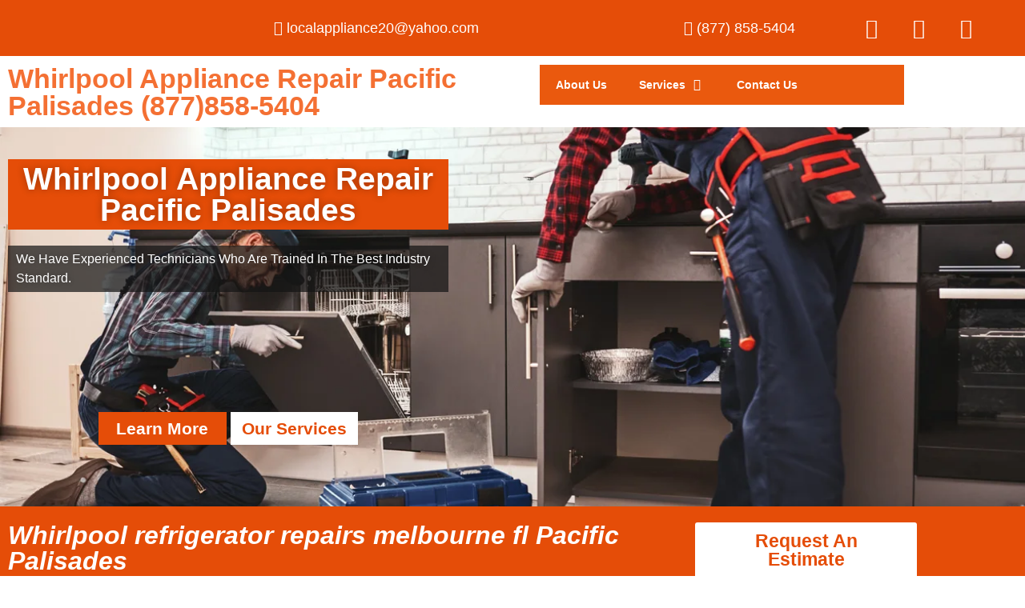

--- FILE ---
content_type: text/html; charset=UTF-8
request_url: https://whirlpoolappliancerepairpacificpalisades.com/whirlpool-refrigerator-repairs-melbourne-fl-pacific-palisades/
body_size: 32672
content:

<!DOCTYPE html>
<html lang="en-US" prefix="og: https://ogp.me/ns#">

<head>
	<meta charset="UTF-8">
	<meta name="viewport" content="width=device-width, initial-scale=1.0" />
		
<!-- Search Engine Optimization by Rank Math - https://rankmath.com/ -->
<title>Whirlpool refrigerator repairs melbourne fl Pacific Palisades | Same Day Service | Free Estimate (877) 858-5404</title>
<meta name="description" content="Is your Whirlpool ? Schedule an appointment Same Day Service ! We are specialized in Whirlpool refrigerator repairs melbourne fl Pacific Palisades (877) 858-5404"/>
<meta name="robots" content="follow, index, max-snippet:-1, max-video-preview:-1, max-image-preview:large"/>
<link rel="canonical" href="https://whirlpoolappliancerepairpacificpalisades.com/whirlpool-refrigerator-repairs-melbourne-fl-pacific-palisades/" />
<meta property="og:locale" content="en_US" />
<meta property="og:type" content="article" />
<meta property="og:title" content="Whirlpool refrigerator repairs melbourne fl Pacific Palisades | Same Day Service | Free Estimate (877) 858-5404" />
<meta property="og:description" content="Is your Whirlpool ? Schedule an appointment Same Day Service ! We are specialized in Whirlpool refrigerator repairs melbourne fl Pacific Palisades (877) 858-5404" />
<meta property="og:url" content="https://whirlpoolappliancerepairpacificpalisades.com/whirlpool-refrigerator-repairs-melbourne-fl-pacific-palisades/" />
<meta property="og:image" content="https://whirlpoolappliancerepairpacificpalisades.com/wp-content/uploads/2022/12/iStock-1129117282.jpg" />
<meta property="og:image:secure_url" content="https://whirlpoolappliancerepairpacificpalisades.com/wp-content/uploads/2022/12/iStock-1129117282.jpg" />
<meta property="og:image:width" content="1254" />
<meta property="og:image:height" content="837" />
<meta property="og:image:alt" content="Whirlpool refrigerator repairs melbourne fl Pacific Palisades" />
<meta property="og:image:type" content="image/jpeg" />
<meta property="article:published_time" content="2014-09-18T02:09:13+00:00" />
<meta name="twitter:card" content="summary_large_image" />
<meta name="twitter:title" content="Whirlpool refrigerator repairs melbourne fl Pacific Palisades | Same Day Service | Free Estimate (877) 858-5404" />
<meta name="twitter:description" content="Is your Whirlpool ? Schedule an appointment Same Day Service ! We are specialized in Whirlpool refrigerator repairs melbourne fl Pacific Palisades (877) 858-5404" />
<meta name="twitter:image" content="https://whirlpoolappliancerepairpacificpalisades.com/wp-content/uploads/2022/12/iStock-1129117282.jpg" />
<meta name="twitter:label1" content="Time to read" />
<meta name="twitter:data1" content="5 minutes" />
<script type="application/ld+json" class="rank-math-schema">{"@context":"https://schema.org","@graph":[{"@type":["Person","Organization"],"@id":"https://whirlpoolappliancerepairpacificpalisades.com/#person","name":"Whirlpool Appliance Repair Pacific Palisades","logo":{"@type":"ImageObject","@id":"https://whirlpoolappliancerepairpacificpalisades.com/#logo","url":"https://whirlpoolappliancerepairpacificpalisades.com/wp-content/uploads/2022/12/Your-Local-Appliance-Repair-1-scaled.jpg","contentUrl":"https://whirlpoolappliancerepairpacificpalisades.com/wp-content/uploads/2022/12/Your-Local-Appliance-Repair-1-scaled.jpg","inLanguage":"en-US","width":"2560","height":"1922"},"image":{"@type":"ImageObject","@id":"https://whirlpoolappliancerepairpacificpalisades.com/#logo","url":"https://whirlpoolappliancerepairpacificpalisades.com/wp-content/uploads/2022/12/Your-Local-Appliance-Repair-1-scaled.jpg","contentUrl":"https://whirlpoolappliancerepairpacificpalisades.com/wp-content/uploads/2022/12/Your-Local-Appliance-Repair-1-scaled.jpg","inLanguage":"en-US","width":"2560","height":"1922"}},{"@type":"WebSite","@id":"https://whirlpoolappliancerepairpacificpalisades.com/#website","url":"https://whirlpoolappliancerepairpacificpalisades.com","publisher":{"@id":"https://whirlpoolappliancerepairpacificpalisades.com/#person"},"inLanguage":"en-US"},{"@type":"ImageObject","@id":"https://whirlpoolappliancerepairpacificpalisades.com/wp-content/uploads/2022/12/iStock-1129117282-1024x683.jpg","url":"https://whirlpoolappliancerepairpacificpalisades.com/wp-content/uploads/2022/12/iStock-1129117282-1024x683.jpg","width":"200","height":"200","inLanguage":"en-US"},{"@type":"BreadcrumbList","@id":"https://whirlpoolappliancerepairpacificpalisades.com/whirlpool-refrigerator-repairs-melbourne-fl-pacific-palisades/#breadcrumb","itemListElement":[{"@type":"ListItem","position":"1","item":{"@id":"https://whirlpoolappliancerepairpacificpalisades.com","name":"Home"}},{"@type":"ListItem","position":"2","item":{"@id":"https://whirlpoolappliancerepairpacificpalisades.com/whirlpool-refrigerator-repairs-melbourne-fl-pacific-palisades/","name":"Whirlpool refrigerator repairs melbourne fl Pacific Palisades"}}]},{"@type":"WebPage","@id":"https://whirlpoolappliancerepairpacificpalisades.com/whirlpool-refrigerator-repairs-melbourne-fl-pacific-palisades/#webpage","url":"https://whirlpoolappliancerepairpacificpalisades.com/whirlpool-refrigerator-repairs-melbourne-fl-pacific-palisades/","name":"Whirlpool refrigerator repairs melbourne fl Pacific Palisades | Same Day Service | Free Estimate (877) 858-5404","datePublished":"2014-09-18T02:09:13+00:00","dateModified":"2014-09-18T02:09:13+00:00","isPartOf":{"@id":"https://whirlpoolappliancerepairpacificpalisades.com/#website"},"primaryImageOfPage":{"@id":"https://whirlpoolappliancerepairpacificpalisades.com/wp-content/uploads/2022/12/iStock-1129117282-1024x683.jpg"},"inLanguage":"en-US","breadcrumb":{"@id":"https://whirlpoolappliancerepairpacificpalisades.com/whirlpool-refrigerator-repairs-melbourne-fl-pacific-palisades/#breadcrumb"}},{"@type":"Person","@id":"https://whirlpoolappliancerepairpacificpalisades.com/author/admin1985/","name":"admin1985","url":"https://whirlpoolappliancerepairpacificpalisades.com/author/admin1985/","image":{"@type":"ImageObject","@id":"https://secure.gravatar.com/avatar/509f227d6d99293f7ffafa7ac48dd5185966560d17c4cd9bdc4429a82c835b88?s=96&amp;d=mm&amp;r=g","url":"https://secure.gravatar.com/avatar/509f227d6d99293f7ffafa7ac48dd5185966560d17c4cd9bdc4429a82c835b88?s=96&amp;d=mm&amp;r=g","caption":"admin1985","inLanguage":"en-US"},"sameAs":["https://whirlpoolappliancerepairpacificpalisades.com"]},{"@type":"Article","headline":"Whirlpool refrigerator repairs melbourne fl Pacific Palisades | Same Day Service | Free Estimate (877)","keywords":"Whirlpool refrigerator repairs melbourne fl Pacific Palisades","datePublished":"2014-09-18T02:09:13+00:00","dateModified":"2014-09-18T02:09:13+00:00","author":{"@id":"https://whirlpoolappliancerepairpacificpalisades.com/author/admin1985/","name":"admin1985"},"publisher":{"@id":"https://whirlpoolappliancerepairpacificpalisades.com/#person"},"description":"Is your Whirlpool ? Schedule an appointment Same Day Service ! We are specialized in Whirlpool refrigerator repairs melbourne fl Pacific Palisades (877) 858-5404","name":"Whirlpool refrigerator repairs melbourne fl Pacific Palisades | Same Day Service | Free Estimate (877)","@id":"https://whirlpoolappliancerepairpacificpalisades.com/whirlpool-refrigerator-repairs-melbourne-fl-pacific-palisades/#richSnippet","isPartOf":{"@id":"https://whirlpoolappliancerepairpacificpalisades.com/whirlpool-refrigerator-repairs-melbourne-fl-pacific-palisades/#webpage"},"image":{"@id":"https://whirlpoolappliancerepairpacificpalisades.com/wp-content/uploads/2022/12/iStock-1129117282-1024x683.jpg"},"inLanguage":"en-US","mainEntityOfPage":{"@id":"https://whirlpoolappliancerepairpacificpalisades.com/whirlpool-refrigerator-repairs-melbourne-fl-pacific-palisades/#webpage"}}]}</script>
<!-- /Rank Math WordPress SEO plugin -->

<link rel="alternate" type="application/rss+xml" title="Whirlpool Appliance Repair Pacific Palisades &raquo; Feed" href="https://whirlpoolappliancerepairpacificpalisades.com/feed/" />
<link rel="alternate" type="application/rss+xml" title="Whirlpool Appliance Repair Pacific Palisades &raquo; Comments Feed" href="https://whirlpoolappliancerepairpacificpalisades.com/comments/feed/" />
<link rel="alternate" title="oEmbed (JSON)" type="application/json+oembed" href="https://whirlpoolappliancerepairpacificpalisades.com/wp-json/oembed/1.0/embed?url=https%3A%2F%2Fwhirlpoolappliancerepairpacificpalisades.com%2Fwhirlpool-refrigerator-repairs-melbourne-fl-pacific-palisades%2F" />
<link rel="alternate" title="oEmbed (XML)" type="text/xml+oembed" href="https://whirlpoolappliancerepairpacificpalisades.com/wp-json/oembed/1.0/embed?url=https%3A%2F%2Fwhirlpoolappliancerepairpacificpalisades.com%2Fwhirlpool-refrigerator-repairs-melbourne-fl-pacific-palisades%2F&#038;format=xml" />
<style id='wp-img-auto-sizes-contain-inline-css'>
img:is([sizes=auto i],[sizes^="auto," i]){contain-intrinsic-size:3000px 1500px}
/*# sourceURL=wp-img-auto-sizes-contain-inline-css */
</style>

<link rel='stylesheet' id='hello-elementor-theme-style-css' href='https://whirlpoolappliancerepairpacificpalisades.com/wp-content/themes/hello-elementor/assets/css/theme.css?ver=3.4.5' media='all' />
<link rel='stylesheet' id='elementor-frontend-css' href='https://whirlpoolappliancerepairpacificpalisades.com/wp-content/plugins/elementor/assets/css/frontend.min.css?ver=3.34.2' media='all' />
<link rel='stylesheet' id='eael-general-css' href='https://whirlpoolappliancerepairpacificpalisades.com/wp-content/plugins/essential-addons-for-elementor-lite/assets/front-end/css/view/general.min.css?ver=6.5.8' media='all' />
<link rel='stylesheet' id='eael-180-css' href='https://whirlpoolappliancerepairpacificpalisades.com/wp-content/uploads/essential-addons-elementor/eael-180.css?ver=1411006153' media='all' />
<link rel='stylesheet' id='elementor-post-180-css' href='https://whirlpoolappliancerepairpacificpalisades.com/wp-content/uploads/elementor/css/post-180.css?ver=1768976613' media='all' />
<link rel='stylesheet' id='elementor-post-248-css' href='https://whirlpoolappliancerepairpacificpalisades.com/wp-content/uploads/elementor/css/post-248.css?ver=1768976613' media='all' />
<style id='wp-emoji-styles-inline-css'>

	img.wp-smiley, img.emoji {
		display: inline !important;
		border: none !important;
		box-shadow: none !important;
		height: 1em !important;
		width: 1em !important;
		margin: 0 0.07em !important;
		vertical-align: -0.1em !important;
		background: none !important;
		padding: 0 !important;
	}
/*# sourceURL=wp-emoji-styles-inline-css */
</style>
<style id='global-styles-inline-css'>
:root{--wp--preset--aspect-ratio--square: 1;--wp--preset--aspect-ratio--4-3: 4/3;--wp--preset--aspect-ratio--3-4: 3/4;--wp--preset--aspect-ratio--3-2: 3/2;--wp--preset--aspect-ratio--2-3: 2/3;--wp--preset--aspect-ratio--16-9: 16/9;--wp--preset--aspect-ratio--9-16: 9/16;--wp--preset--color--black: #000000;--wp--preset--color--cyan-bluish-gray: #abb8c3;--wp--preset--color--white: #ffffff;--wp--preset--color--pale-pink: #f78da7;--wp--preset--color--vivid-red: #cf2e2e;--wp--preset--color--luminous-vivid-orange: #ff6900;--wp--preset--color--luminous-vivid-amber: #fcb900;--wp--preset--color--light-green-cyan: #7bdcb5;--wp--preset--color--vivid-green-cyan: #00d084;--wp--preset--color--pale-cyan-blue: #8ed1fc;--wp--preset--color--vivid-cyan-blue: #0693e3;--wp--preset--color--vivid-purple: #9b51e0;--wp--preset--gradient--vivid-cyan-blue-to-vivid-purple: linear-gradient(135deg,rgb(6,147,227) 0%,rgb(155,81,224) 100%);--wp--preset--gradient--light-green-cyan-to-vivid-green-cyan: linear-gradient(135deg,rgb(122,220,180) 0%,rgb(0,208,130) 100%);--wp--preset--gradient--luminous-vivid-amber-to-luminous-vivid-orange: linear-gradient(135deg,rgb(252,185,0) 0%,rgb(255,105,0) 100%);--wp--preset--gradient--luminous-vivid-orange-to-vivid-red: linear-gradient(135deg,rgb(255,105,0) 0%,rgb(207,46,46) 100%);--wp--preset--gradient--very-light-gray-to-cyan-bluish-gray: linear-gradient(135deg,rgb(238,238,238) 0%,rgb(169,184,195) 100%);--wp--preset--gradient--cool-to-warm-spectrum: linear-gradient(135deg,rgb(74,234,220) 0%,rgb(151,120,209) 20%,rgb(207,42,186) 40%,rgb(238,44,130) 60%,rgb(251,105,98) 80%,rgb(254,248,76) 100%);--wp--preset--gradient--blush-light-purple: linear-gradient(135deg,rgb(255,206,236) 0%,rgb(152,150,240) 100%);--wp--preset--gradient--blush-bordeaux: linear-gradient(135deg,rgb(254,205,165) 0%,rgb(254,45,45) 50%,rgb(107,0,62) 100%);--wp--preset--gradient--luminous-dusk: linear-gradient(135deg,rgb(255,203,112) 0%,rgb(199,81,192) 50%,rgb(65,88,208) 100%);--wp--preset--gradient--pale-ocean: linear-gradient(135deg,rgb(255,245,203) 0%,rgb(182,227,212) 50%,rgb(51,167,181) 100%);--wp--preset--gradient--electric-grass: linear-gradient(135deg,rgb(202,248,128) 0%,rgb(113,206,126) 100%);--wp--preset--gradient--midnight: linear-gradient(135deg,rgb(2,3,129) 0%,rgb(40,116,252) 100%);--wp--preset--font-size--small: 13px;--wp--preset--font-size--medium: 20px;--wp--preset--font-size--large: 36px;--wp--preset--font-size--x-large: 42px;--wp--preset--spacing--20: 0.44rem;--wp--preset--spacing--30: 0.67rem;--wp--preset--spacing--40: 1rem;--wp--preset--spacing--50: 1.5rem;--wp--preset--spacing--60: 2.25rem;--wp--preset--spacing--70: 3.38rem;--wp--preset--spacing--80: 5.06rem;--wp--preset--shadow--natural: 6px 6px 9px rgba(0, 0, 0, 0.2);--wp--preset--shadow--deep: 12px 12px 50px rgba(0, 0, 0, 0.4);--wp--preset--shadow--sharp: 6px 6px 0px rgba(0, 0, 0, 0.2);--wp--preset--shadow--outlined: 6px 6px 0px -3px rgb(255, 255, 255), 6px 6px rgb(0, 0, 0);--wp--preset--shadow--crisp: 6px 6px 0px rgb(0, 0, 0);}:root { --wp--style--global--content-size: 800px;--wp--style--global--wide-size: 1200px; }:where(body) { margin: 0; }.wp-site-blocks > .alignleft { float: left; margin-right: 2em; }.wp-site-blocks > .alignright { float: right; margin-left: 2em; }.wp-site-blocks > .aligncenter { justify-content: center; margin-left: auto; margin-right: auto; }:where(.wp-site-blocks) > * { margin-block-start: 24px; margin-block-end: 0; }:where(.wp-site-blocks) > :first-child { margin-block-start: 0; }:where(.wp-site-blocks) > :last-child { margin-block-end: 0; }:root { --wp--style--block-gap: 24px; }:root :where(.is-layout-flow) > :first-child{margin-block-start: 0;}:root :where(.is-layout-flow) > :last-child{margin-block-end: 0;}:root :where(.is-layout-flow) > *{margin-block-start: 24px;margin-block-end: 0;}:root :where(.is-layout-constrained) > :first-child{margin-block-start: 0;}:root :where(.is-layout-constrained) > :last-child{margin-block-end: 0;}:root :where(.is-layout-constrained) > *{margin-block-start: 24px;margin-block-end: 0;}:root :where(.is-layout-flex){gap: 24px;}:root :where(.is-layout-grid){gap: 24px;}.is-layout-flow > .alignleft{float: left;margin-inline-start: 0;margin-inline-end: 2em;}.is-layout-flow > .alignright{float: right;margin-inline-start: 2em;margin-inline-end: 0;}.is-layout-flow > .aligncenter{margin-left: auto !important;margin-right: auto !important;}.is-layout-constrained > .alignleft{float: left;margin-inline-start: 0;margin-inline-end: 2em;}.is-layout-constrained > .alignright{float: right;margin-inline-start: 2em;margin-inline-end: 0;}.is-layout-constrained > .aligncenter{margin-left: auto !important;margin-right: auto !important;}.is-layout-constrained > :where(:not(.alignleft):not(.alignright):not(.alignfull)){max-width: var(--wp--style--global--content-size);margin-left: auto !important;margin-right: auto !important;}.is-layout-constrained > .alignwide{max-width: var(--wp--style--global--wide-size);}body .is-layout-flex{display: flex;}.is-layout-flex{flex-wrap: wrap;align-items: center;}.is-layout-flex > :is(*, div){margin: 0;}body .is-layout-grid{display: grid;}.is-layout-grid > :is(*, div){margin: 0;}body{padding-top: 0px;padding-right: 0px;padding-bottom: 0px;padding-left: 0px;}a:where(:not(.wp-element-button)){text-decoration: underline;}:root :where(.wp-element-button, .wp-block-button__link){background-color: #32373c;border-width: 0;color: #fff;font-family: inherit;font-size: inherit;font-style: inherit;font-weight: inherit;letter-spacing: inherit;line-height: inherit;padding-top: calc(0.667em + 2px);padding-right: calc(1.333em + 2px);padding-bottom: calc(0.667em + 2px);padding-left: calc(1.333em + 2px);text-decoration: none;text-transform: inherit;}.has-black-color{color: var(--wp--preset--color--black) !important;}.has-cyan-bluish-gray-color{color: var(--wp--preset--color--cyan-bluish-gray) !important;}.has-white-color{color: var(--wp--preset--color--white) !important;}.has-pale-pink-color{color: var(--wp--preset--color--pale-pink) !important;}.has-vivid-red-color{color: var(--wp--preset--color--vivid-red) !important;}.has-luminous-vivid-orange-color{color: var(--wp--preset--color--luminous-vivid-orange) !important;}.has-luminous-vivid-amber-color{color: var(--wp--preset--color--luminous-vivid-amber) !important;}.has-light-green-cyan-color{color: var(--wp--preset--color--light-green-cyan) !important;}.has-vivid-green-cyan-color{color: var(--wp--preset--color--vivid-green-cyan) !important;}.has-pale-cyan-blue-color{color: var(--wp--preset--color--pale-cyan-blue) !important;}.has-vivid-cyan-blue-color{color: var(--wp--preset--color--vivid-cyan-blue) !important;}.has-vivid-purple-color{color: var(--wp--preset--color--vivid-purple) !important;}.has-black-background-color{background-color: var(--wp--preset--color--black) !important;}.has-cyan-bluish-gray-background-color{background-color: var(--wp--preset--color--cyan-bluish-gray) !important;}.has-white-background-color{background-color: var(--wp--preset--color--white) !important;}.has-pale-pink-background-color{background-color: var(--wp--preset--color--pale-pink) !important;}.has-vivid-red-background-color{background-color: var(--wp--preset--color--vivid-red) !important;}.has-luminous-vivid-orange-background-color{background-color: var(--wp--preset--color--luminous-vivid-orange) !important;}.has-luminous-vivid-amber-background-color{background-color: var(--wp--preset--color--luminous-vivid-amber) !important;}.has-light-green-cyan-background-color{background-color: var(--wp--preset--color--light-green-cyan) !important;}.has-vivid-green-cyan-background-color{background-color: var(--wp--preset--color--vivid-green-cyan) !important;}.has-pale-cyan-blue-background-color{background-color: var(--wp--preset--color--pale-cyan-blue) !important;}.has-vivid-cyan-blue-background-color{background-color: var(--wp--preset--color--vivid-cyan-blue) !important;}.has-vivid-purple-background-color{background-color: var(--wp--preset--color--vivid-purple) !important;}.has-black-border-color{border-color: var(--wp--preset--color--black) !important;}.has-cyan-bluish-gray-border-color{border-color: var(--wp--preset--color--cyan-bluish-gray) !important;}.has-white-border-color{border-color: var(--wp--preset--color--white) !important;}.has-pale-pink-border-color{border-color: var(--wp--preset--color--pale-pink) !important;}.has-vivid-red-border-color{border-color: var(--wp--preset--color--vivid-red) !important;}.has-luminous-vivid-orange-border-color{border-color: var(--wp--preset--color--luminous-vivid-orange) !important;}.has-luminous-vivid-amber-border-color{border-color: var(--wp--preset--color--luminous-vivid-amber) !important;}.has-light-green-cyan-border-color{border-color: var(--wp--preset--color--light-green-cyan) !important;}.has-vivid-green-cyan-border-color{border-color: var(--wp--preset--color--vivid-green-cyan) !important;}.has-pale-cyan-blue-border-color{border-color: var(--wp--preset--color--pale-cyan-blue) !important;}.has-vivid-cyan-blue-border-color{border-color: var(--wp--preset--color--vivid-cyan-blue) !important;}.has-vivid-purple-border-color{border-color: var(--wp--preset--color--vivid-purple) !important;}.has-vivid-cyan-blue-to-vivid-purple-gradient-background{background: var(--wp--preset--gradient--vivid-cyan-blue-to-vivid-purple) !important;}.has-light-green-cyan-to-vivid-green-cyan-gradient-background{background: var(--wp--preset--gradient--light-green-cyan-to-vivid-green-cyan) !important;}.has-luminous-vivid-amber-to-luminous-vivid-orange-gradient-background{background: var(--wp--preset--gradient--luminous-vivid-amber-to-luminous-vivid-orange) !important;}.has-luminous-vivid-orange-to-vivid-red-gradient-background{background: var(--wp--preset--gradient--luminous-vivid-orange-to-vivid-red) !important;}.has-very-light-gray-to-cyan-bluish-gray-gradient-background{background: var(--wp--preset--gradient--very-light-gray-to-cyan-bluish-gray) !important;}.has-cool-to-warm-spectrum-gradient-background{background: var(--wp--preset--gradient--cool-to-warm-spectrum) !important;}.has-blush-light-purple-gradient-background{background: var(--wp--preset--gradient--blush-light-purple) !important;}.has-blush-bordeaux-gradient-background{background: var(--wp--preset--gradient--blush-bordeaux) !important;}.has-luminous-dusk-gradient-background{background: var(--wp--preset--gradient--luminous-dusk) !important;}.has-pale-ocean-gradient-background{background: var(--wp--preset--gradient--pale-ocean) !important;}.has-electric-grass-gradient-background{background: var(--wp--preset--gradient--electric-grass) !important;}.has-midnight-gradient-background{background: var(--wp--preset--gradient--midnight) !important;}.has-small-font-size{font-size: var(--wp--preset--font-size--small) !important;}.has-medium-font-size{font-size: var(--wp--preset--font-size--medium) !important;}.has-large-font-size{font-size: var(--wp--preset--font-size--large) !important;}.has-x-large-font-size{font-size: var(--wp--preset--font-size--x-large) !important;}
:root :where(.wp-block-pullquote){font-size: 1.5em;line-height: 1.6;}
/*# sourceURL=global-styles-inline-css */
</style>
<link rel='stylesheet' id='hello-elementor-css' href='https://whirlpoolappliancerepairpacificpalisades.com/wp-content/themes/hello-elementor/assets/css/reset.css?ver=3.4.5' media='all' />
<link rel='stylesheet' id='hello-elementor-header-footer-css' href='https://whirlpoolappliancerepairpacificpalisades.com/wp-content/themes/hello-elementor/assets/css/header-footer.css?ver=3.4.5' media='all' />
<link rel='stylesheet' id='elementor-icons-css' href='https://whirlpoolappliancerepairpacificpalisades.com/wp-content/plugins/elementor/assets/lib/eicons/css/elementor-icons.min.css?ver=5.46.0' media='all' />
<link rel='stylesheet' id='elementor-post-5-css' href='https://whirlpoolappliancerepairpacificpalisades.com/wp-content/uploads/elementor/css/post-5.css?ver=1768976613' media='all' />
<link rel='stylesheet' id='font-awesome-5-all-css' href='https://whirlpoolappliancerepairpacificpalisades.com/wp-content/plugins/elementor/assets/lib/font-awesome/css/all.min.css?ver=3.34.2' media='all' />
<link rel='stylesheet' id='font-awesome-4-shim-css' href='https://whirlpoolappliancerepairpacificpalisades.com/wp-content/plugins/elementor/assets/lib/font-awesome/css/v4-shims.min.css?ver=3.34.2' media='all' />
<link rel='stylesheet' id='e-animation-fadeInUp-css' href='https://whirlpoolappliancerepairpacificpalisades.com/wp-content/plugins/elementor/assets/lib/animations/styles/fadeInUp.min.css?ver=3.34.2' media='all' />
<link rel='stylesheet' id='widget-heading-css' href='https://whirlpoolappliancerepairpacificpalisades.com/wp-content/plugins/elementor/assets/css/widget-heading.min.css?ver=3.34.2' media='all' />
<link rel='stylesheet' id='widget-spacer-css' href='https://whirlpoolappliancerepairpacificpalisades.com/wp-content/plugins/elementor/assets/css/widget-spacer.min.css?ver=3.34.2' media='all' />
<link rel='stylesheet' id='widget-image-css' href='https://whirlpoolappliancerepairpacificpalisades.com/wp-content/plugins/elementor/assets/css/widget-image.min.css?ver=3.34.2' media='all' />
<link rel='stylesheet' id='swiper-css' href='https://whirlpoolappliancerepairpacificpalisades.com/wp-content/plugins/elementor/assets/lib/swiper/v8/css/swiper.min.css?ver=8.4.5' media='all' />
<link rel='stylesheet' id='e-swiper-css' href='https://whirlpoolappliancerepairpacificpalisades.com/wp-content/plugins/elementor/assets/css/conditionals/e-swiper.min.css?ver=3.34.2' media='all' />
<link rel='stylesheet' id='widget-image-carousel-css' href='https://whirlpoolappliancerepairpacificpalisades.com/wp-content/plugins/elementor/assets/css/widget-image-carousel.min.css?ver=3.34.2' media='all' />
<link rel='stylesheet' id='widget-icon-list-css' href='https://whirlpoolappliancerepairpacificpalisades.com/wp-content/plugins/elementor/assets/css/widget-icon-list.min.css?ver=3.34.2' media='all' />
<link rel='stylesheet' id='widget-counter-css' href='https://whirlpoolappliancerepairpacificpalisades.com/wp-content/plugins/elementor/assets/css/widget-counter.min.css?ver=3.34.2' media='all' />
<link rel='stylesheet' id='widget-form-css' href='https://whirlpoolappliancerepairpacificpalisades.com/wp-content/plugins/elementor-pro/assets/css/widget-form.min.css?ver=3.34.1' media='all' />
<link rel='stylesheet' id='widget-testimonial-carousel-css' href='https://whirlpoolappliancerepairpacificpalisades.com/wp-content/plugins/elementor-pro/assets/css/widget-testimonial-carousel.min.css?ver=3.34.1' media='all' />
<link rel='stylesheet' id='widget-reviews-css' href='https://whirlpoolappliancerepairpacificpalisades.com/wp-content/plugins/elementor-pro/assets/css/widget-reviews.min.css?ver=3.34.1' media='all' />
<link rel='stylesheet' id='widget-star-rating-css' href='https://whirlpoolappliancerepairpacificpalisades.com/wp-content/plugins/elementor/assets/css/widget-star-rating.min.css?ver=3.34.2' media='all' />
<link rel='stylesheet' id='widget-carousel-module-base-css' href='https://whirlpoolappliancerepairpacificpalisades.com/wp-content/plugins/elementor-pro/assets/css/widget-carousel-module-base.min.css?ver=3.34.1' media='all' />
<link rel='stylesheet' id='widget-google_maps-css' href='https://whirlpoolappliancerepairpacificpalisades.com/wp-content/plugins/elementor/assets/css/widget-google_maps.min.css?ver=3.34.2' media='all' />
<link rel='stylesheet' id='elementor-post-8861-css' href='https://whirlpoolappliancerepairpacificpalisades.com/wp-content/uploads/elementor/css/post-8861.css?ver=1768990115' media='all' />
<link rel='stylesheet' id='ekit-widget-styles-css' href='https://whirlpoolappliancerepairpacificpalisades.com/wp-content/plugins/elementskit-lite/widgets/init/assets/css/widget-styles.css?ver=3.7.8' media='all' />
<link rel='stylesheet' id='ekit-responsive-css' href='https://whirlpoolappliancerepairpacificpalisades.com/wp-content/plugins/elementskit-lite/widgets/init/assets/css/responsive.css?ver=3.7.8' media='all' />
<link rel='stylesheet' id='elementor-gf-local-roboto-css' href='https://whirlpoolappliancerepairpacificpalisades.com/wp-content/uploads/elementor/google-fonts/css/roboto.css?ver=1742235920' media='all' />
<link rel='stylesheet' id='elementor-gf-local-rozhaone-css' href='https://whirlpoolappliancerepairpacificpalisades.com/wp-content/uploads/elementor/google-fonts/css/rozhaone.css?ver=1742235921' media='all' />
<link rel='stylesheet' id='elementor-gf-local-robotoslab-css' href='https://whirlpoolappliancerepairpacificpalisades.com/wp-content/uploads/elementor/google-fonts/css/robotoslab.css?ver=1742235947' media='all' />
<link rel='stylesheet' id='elementor-icons-shared-0-css' href='https://whirlpoolappliancerepairpacificpalisades.com/wp-content/plugins/elementor/assets/lib/font-awesome/css/fontawesome.min.css?ver=5.15.3' media='all' />
<link rel='stylesheet' id='elementor-icons-fa-solid-css' href='https://whirlpoolappliancerepairpacificpalisades.com/wp-content/plugins/elementor/assets/lib/font-awesome/css/solid.min.css?ver=5.15.3' media='all' />
<link rel='stylesheet' id='elementor-icons-fa-brands-css' href='https://whirlpoolappliancerepairpacificpalisades.com/wp-content/plugins/elementor/assets/lib/font-awesome/css/brands.min.css?ver=5.15.3' media='all' />
<link rel='stylesheet' id='elementor-icons-fa-regular-css' href='https://whirlpoolappliancerepairpacificpalisades.com/wp-content/plugins/elementor/assets/lib/font-awesome/css/regular.min.css?ver=5.15.3' media='all' />
<link rel='stylesheet' id='elementor-icons-ekiticons-css' href='https://whirlpoolappliancerepairpacificpalisades.com/wp-content/plugins/elementskit-lite/modules/elementskit-icon-pack/assets/css/ekiticons.css?ver=3.7.8' media='all' />
<script src="https://whirlpoolappliancerepairpacificpalisades.com/wp-includes/js/jquery/jquery.min.js?ver=3.7.1" id="jquery-core-js"></script>
<script src="https://whirlpoolappliancerepairpacificpalisades.com/wp-includes/js/jquery/jquery-migrate.min.js?ver=3.4.1" id="jquery-migrate-js"></script>
<script src="https://whirlpoolappliancerepairpacificpalisades.com/wp-content/plugins/elementor/assets/lib/font-awesome/js/v4-shims.min.js?ver=3.34.2" id="font-awesome-4-shim-js"></script>
<link rel="https://api.w.org/" href="https://whirlpoolappliancerepairpacificpalisades.com/wp-json/" /><link rel="alternate" title="JSON" type="application/json" href="https://whirlpoolappliancerepairpacificpalisades.com/wp-json/wp/v2/pages/8861" /><link rel="EditURI" type="application/rsd+xml" title="RSD" href="https://whirlpoolappliancerepairpacificpalisades.com/xmlrpc.php?rsd" />
<meta name="generator" content="WordPress 6.9" />
<link rel='shortlink' href='https://whirlpoolappliancerepairpacificpalisades.com/?p=8861' />
<meta name="generator" content="Elementor 3.34.2; features: additional_custom_breakpoints; settings: css_print_method-external, google_font-enabled, font_display-swap">
			<style>
				.e-con.e-parent:nth-of-type(n+4):not(.e-lazyloaded):not(.e-no-lazyload),
				.e-con.e-parent:nth-of-type(n+4):not(.e-lazyloaded):not(.e-no-lazyload) * {
					background-image: none !important;
				}
				@media screen and (max-height: 1024px) {
					.e-con.e-parent:nth-of-type(n+3):not(.e-lazyloaded):not(.e-no-lazyload),
					.e-con.e-parent:nth-of-type(n+3):not(.e-lazyloaded):not(.e-no-lazyload) * {
						background-image: none !important;
					}
				}
				@media screen and (max-height: 640px) {
					.e-con.e-parent:nth-of-type(n+2):not(.e-lazyloaded):not(.e-no-lazyload),
					.e-con.e-parent:nth-of-type(n+2):not(.e-lazyloaded):not(.e-no-lazyload) * {
						background-image: none !important;
					}
				}
			</style>
			<link rel="icon" href="https://whirlpoolappliancerepairpacificpalisades.com/wp-content/uploads/2022/12/cropped-Your-Local-Appliance-Repair-scaled-1-32x32.jpg" sizes="32x32" />
<link rel="icon" href="https://whirlpoolappliancerepairpacificpalisades.com/wp-content/uploads/2022/12/cropped-Your-Local-Appliance-Repair-scaled-1-192x192.jpg" sizes="192x192" />
<link rel="apple-touch-icon" href="https://whirlpoolappliancerepairpacificpalisades.com/wp-content/uploads/2022/12/cropped-Your-Local-Appliance-Repair-scaled-1-180x180.jpg" />
<meta name="msapplication-TileImage" content="https://whirlpoolappliancerepairpacificpalisades.com/wp-content/uploads/2022/12/cropped-Your-Local-Appliance-Repair-scaled-1-270x270.jpg" />
</head>

<body class="wp-singular page-template-default page page-id-8861 wp-custom-logo wp-embed-responsive wp-theme-hello-elementor hello-elementor-default elementor-default elementor-kit-5 elementor-page elementor-page-8861">

	
			<a class="skip-link screen-reader-text" href="#content">
			Skip to content		</a>
	
	
	<div class="ekit-template-content-markup ekit-template-content-header ekit-template-content-theme-support">
				<div data-elementor-type="wp-post" data-elementor-id="180" class="elementor elementor-180" data-elementor-post-type="elementskit_template">
						<section class="elementor-section elementor-top-section elementor-element elementor-element-8d9e718 elementor-section-stretched elementor-section-boxed elementor-section-height-default elementor-section-height-default" data-id="8d9e718" data-element_type="section" data-settings="{&quot;stretch_section&quot;:&quot;section-stretched&quot;,&quot;background_background&quot;:&quot;classic&quot;}">
						<div class="elementor-container elementor-column-gap-default">
					<div class="elementor-column elementor-col-25 elementor-top-column elementor-element elementor-element-418a91e" data-id="418a91e" data-element_type="column">
			<div class="elementor-widget-wrap">
							</div>
		</div>
				<div class="elementor-column elementor-col-25 elementor-top-column elementor-element elementor-element-779fdc5" data-id="779fdc5" data-element_type="column">
			<div class="elementor-widget-wrap elementor-element-populated">
						<div class="elementor-element elementor-element-a4f5194 elementor-align-end elementor-mobile-align-center elementor-icon-list--layout-traditional elementor-list-item-link-full_width elementor-widget elementor-widget-icon-list" data-id="a4f5194" data-element_type="widget" data-widget_type="icon-list.default">
				<div class="elementor-widget-container">
							<ul class="elementor-icon-list-items">
							<li class="elementor-icon-list-item">
											<a href="mailto:Royaltouchrepair@yahoo.com">

												<span class="elementor-icon-list-icon">
							<i aria-hidden="true" class="fas fa-envelope"></i>						</span>
										<span class="elementor-icon-list-text">localappliance20@yahoo.com</span>
											</a>
									</li>
						</ul>
						</div>
				</div>
					</div>
		</div>
				<div class="elementor-column elementor-col-25 elementor-top-column elementor-element elementor-element-a0cfd2b" data-id="a0cfd2b" data-element_type="column">
			<div class="elementor-widget-wrap elementor-element-populated">
						<div class="elementor-element elementor-element-388e70f elementor-align-end elementor-mobile-align-center elementor-icon-list--layout-traditional elementor-list-item-link-full_width elementor-widget elementor-widget-icon-list" data-id="388e70f" data-element_type="widget" data-widget_type="icon-list.default">
				<div class="elementor-widget-container">
							<ul class="elementor-icon-list-items">
							<li class="elementor-icon-list-item">
											<a href="tel:(818)279-2415">

												<span class="elementor-icon-list-icon">
							<i aria-hidden="true" class="fas fa-phone-alt"></i>						</span>
										<span class="elementor-icon-list-text">(877) 858-5404</span>
											</a>
									</li>
						</ul>
						</div>
				</div>
					</div>
		</div>
				<div class="elementor-column elementor-col-25 elementor-top-column elementor-element elementor-element-736b654" data-id="736b654" data-element_type="column">
			<div class="elementor-widget-wrap elementor-element-populated">
						<div class="elementor-element elementor-element-34b7bcc elementor-shape-rounded elementor-grid-0 e-grid-align-center elementor-widget elementor-widget-social-icons" data-id="34b7bcc" data-element_type="widget" data-widget_type="social-icons.default">
				<div class="elementor-widget-container">
							<div class="elementor-social-icons-wrapper elementor-grid" role="list">
							<span class="elementor-grid-item" role="listitem">
					<a class="elementor-icon elementor-social-icon elementor-social-icon-facebook elementor-repeater-item-7876087" target="_blank">
						<span class="elementor-screen-only">Facebook</span>
						<i aria-hidden="true" class="fab fa-facebook"></i>					</a>
				</span>
							<span class="elementor-grid-item" role="listitem">
					<a class="elementor-icon elementor-social-icon elementor-social-icon-twitter elementor-repeater-item-3edcf8e" target="_blank">
						<span class="elementor-screen-only">Twitter</span>
						<i aria-hidden="true" class="fab fa-twitter"></i>					</a>
				</span>
							<span class="elementor-grid-item" role="listitem">
					<a class="elementor-icon elementor-social-icon elementor-social-icon-youtube elementor-repeater-item-7395bc6" target="_blank">
						<span class="elementor-screen-only">Youtube</span>
						<i aria-hidden="true" class="fab fa-youtube"></i>					</a>
				</span>
					</div>
						</div>
				</div>
					</div>
		</div>
					</div>
		</section>
				<section class="elementor-section elementor-top-section elementor-element elementor-element-fac27df elementor-section-stretched elementor-section-boxed elementor-section-height-default elementor-section-height-default" data-id="fac27df" data-element_type="section" data-settings="{&quot;stretch_section&quot;:&quot;section-stretched&quot;,&quot;background_background&quot;:&quot;classic&quot;}">
						<div class="elementor-container elementor-column-gap-default">
					<div class="elementor-column elementor-col-100 elementor-top-column elementor-element elementor-element-b350f91" data-id="b350f91" data-element_type="column">
			<div class="elementor-widget-wrap">
							</div>
		</div>
					</div>
		</section>
				<section class="elementor-section elementor-top-section elementor-element elementor-element-542cf60 elementor-section-boxed elementor-section-height-default elementor-section-height-default" data-id="542cf60" data-element_type="section">
						<div class="elementor-container elementor-column-gap-default">
					<div class="elementor-column elementor-col-50 elementor-top-column elementor-element elementor-element-44c269e" data-id="44c269e" data-element_type="column">
			<div class="elementor-widget-wrap elementor-element-populated">
						<div class="elementor-element elementor-element-d2f385b elementor-widget elementor-widget-heading" data-id="d2f385b" data-element_type="widget" data-widget_type="heading.default">
				<div class="elementor-widget-container">
					<h2 class="elementor-heading-title elementor-size-default">Whirlpool Appliance Repair Pacific Palisades (877)858-5404</h2>				</div>
				</div>
					</div>
		</div>
				<div class="elementor-column elementor-col-50 elementor-top-column elementor-element elementor-element-d821f09" data-id="d821f09" data-element_type="column">
			<div class="elementor-widget-wrap elementor-element-populated">
						<div class="elementor-element elementor-element-5471425 eael_simple_menu_hamburger_disable_selected_menu_no eael-simple-menu-hamburger-align-right eael-hamburger--tablet elementor-widget elementor-widget-eael-simple-menu" data-id="5471425" data-element_type="widget" data-widget_type="eael-simple-menu.default">
				<div class="elementor-widget-container">
					<style>
                        @media screen and (max-width: 1024px) {
                            .eael-hamburger--tablet {
                                .eael-simple-menu-horizontal,
                                .eael-simple-menu-vertical {
                                    display: none;
                                }
                            }
                            .eael-hamburger--tablet {
                                .eael-simple-menu-container .eael-simple-menu-toggle {
                                    display: block;
                                }
                            }
                        }
                    </style>            <div data-hamburger-icon="&lt;i aria-hidden=&quot;true&quot; class=&quot;fas fa-bars&quot;&gt;&lt;/i&gt;" data-indicator-icon="&lt;i aria-hidden=&quot;true&quot; class=&quot;fas fa-angle-down&quot;&gt;&lt;/i&gt;" data-dropdown-indicator-icon="&lt;i class=&quot;fas fa-angle-down&quot;&gt;&lt;/i&gt;" class="eael-simple-menu-container eael-simple-menu-align-left eael-simple-menu-dropdown-align-left preset-1" data-hamburger-breakpoints="{&quot;mobile&quot;:&quot;Mobile Portrait (&gt; 767px)&quot;,&quot;tablet&quot;:&quot;Tablet Portrait (&gt; 1024px)&quot;,&quot;desktop&quot;:&quot;Desktop (&gt; 2400px)&quot;,&quot;none&quot;:&quot;None&quot;}" data-hamburger-device="tablet">
                <ul id="menu-menu" class="eael-simple-menu eael-simple-menu-dropdown-animate-to-top eael-simple-menu-indicator eael-simple-menu-horizontal"><li id="menu-item-174" class="menu-item menu-item-type-custom menu-item-object-custom menu-item-home menu-item-174"><a href="https://whirlpoolappliancerepairpacificpalisades.com/#about">About Us</a></li>
<li id="menu-item-1885" class="menu-item menu-item-type-custom menu-item-object-custom menu-item-home menu-item-has-children menu-item-1885"><a href="https://whirlpoolappliancerepairpacificpalisades.com/">Services</a>
<ul class="sub-menu">
	<li id="menu-item-8110" class="menu-item menu-item-type-post_type menu-item-object-page menu-item-8110"><a href="https://whirlpoolappliancerepairpacificpalisades.com/whirlpool-refrigerator-repair-near-me-pacific-palisades/">Whirlpool Refrigerator Repair Near Me Pacific Palisades</a></li>
	<li id="menu-item-8112" class="menu-item menu-item-type-post_type menu-item-object-page menu-item-8112"><a href="https://whirlpoolappliancerepairpacificpalisades.com/whirlpool-refrigerator-repair-pacific-palisades/">Whirlpool Refrigerator Repair Pacific Palisades</a></li>
	<li id="menu-item-8114" class="menu-item menu-item-type-post_type menu-item-object-page menu-item-8114"><a href="https://whirlpoolappliancerepairpacificpalisades.com/whirlpool-refrigerator-repair-service-near-me-pacific-palisades/">Whirlpool Refrigerator Repair Service Near Me Pacific Palisades</a></li>
	<li id="menu-item-8116" class="menu-item menu-item-type-post_type menu-item-object-page menu-item-8116"><a href="https://whirlpoolappliancerepairpacificpalisades.com/whirlpool-refrigerator-appliance-repair-near-me-pacific-palisades/">Whirlpool refrigerator appliance repair near me Pacific Palisades</a></li>
	<li id="menu-item-8118" class="menu-item menu-item-type-post_type menu-item-object-page menu-item-8118"><a href="https://whirlpoolappliancerepairpacificpalisades.com/whirlpool-refrigerator-repair-manual-pacific-palisades/">Whirlpool refrigerator repair manual Pacific Palisades</a></li>
	<li id="menu-item-8120" class="menu-item menu-item-type-post_type menu-item-object-page menu-item-8120"><a href="https://whirlpoolappliancerepairpacificpalisades.com/whirlpool-refrigerator-sealed-system-repair-pacific-palisades/">Whirlpool Refrigerator Sealed System Repair Pacific Palisades</a></li>
	<li id="menu-item-8122" class="menu-item menu-item-type-post_type menu-item-object-page menu-item-8122"><a href="https://whirlpoolappliancerepairpacificpalisades.com/whirlpool-refrigerator-lfx28968st-repair-manual-pacific-palisades/">Whirlpool refrigerator lfx28968st repair manual Pacific Palisades</a></li>
	<li id="menu-item-8124" class="menu-item menu-item-type-post_type menu-item-object-page menu-item-8124"><a href="https://whirlpoolappliancerepairpacificpalisades.com/repair-whirlpool-refrigerator-pacific-palisades/">repair Whirlpool refrigerator Pacific Palisades</a></li>
	<li id="menu-item-8126" class="menu-item menu-item-type-post_type menu-item-object-page menu-item-8126"><a href="https://whirlpoolappliancerepairpacificpalisades.com/who-repairs-whirlpool-refrigerators-pacific-palisades/">who repairs Whirlpool refrigerators Pacific Palisades</a></li>
	<li id="menu-item-8128" class="menu-item menu-item-type-post_type menu-item-object-page menu-item-8128"><a href="https://whirlpoolappliancerepairpacificpalisades.com/whirlpool-refrigerator-repair-near-goodyear-az-pacific-palisades/">Whirlpool refrigerator repair near goodyear az Pacific Palisades</a></li>
	<li id="menu-item-8130" class="menu-item menu-item-type-post_type menu-item-object-page menu-item-home menu-item-8130"><a href="https://whirlpoolappliancerepairpacificpalisades.com/">Whirlpool appliance repair Pacific Palisades</a></li>
	<li id="menu-item-8132" class="menu-item menu-item-type-post_type menu-item-object-page menu-item-8132"><a href="https://whirlpoolappliancerepairpacificpalisades.com/whirlpool-appliance-repair-services-pacific-palisades/">Whirlpool Appliance Repair Services Pacific Palisades</a></li>
	<li id="menu-item-8135" class="menu-item menu-item-type-post_type menu-item-object-page menu-item-8135"><a href="https://whirlpoolappliancerepairpacificpalisades.com/whirlpool-dryer-repair-pacific-palisades/">Whirlpool Dryer Repair Pacific Palisades</a></li>
	<li id="menu-item-8137" class="menu-item menu-item-type-post_type menu-item-object-page menu-item-8137"><a href="https://whirlpoolappliancerepairpacificpalisades.com/whirlpool-washer-repair-pacific-palisades/">Whirlpool Washer Repair Pacific Palisades</a></li>
	<li id="menu-item-8139" class="menu-item menu-item-type-post_type menu-item-object-page menu-item-8139"><a href="https://whirlpoolappliancerepairpacificpalisades.com/whirlpool-dishwasher-repair-pacific-palisades/">Whirlpool Dishwasher Repair Pacific Palisades</a></li>
	<li id="menu-item-8141" class="menu-item menu-item-type-post_type menu-item-object-page menu-item-8141"><a href="https://whirlpoolappliancerepairpacificpalisades.com/whirlpool-stove-repair-pacific-palisades/">Whirlpool Stove Repair Pacific Palisades</a></li>
	<li id="menu-item-8143" class="menu-item menu-item-type-post_type menu-item-object-page menu-item-8143"><a href="https://whirlpoolappliancerepairpacificpalisades.com/whirlpool-range-repair-pacific-palisades/">Whirlpool Range Repair Pacific Palisades</a></li>
	<li id="menu-item-8145" class="menu-item menu-item-type-post_type menu-item-object-page menu-item-8145"><a href="https://whirlpoolappliancerepairpacificpalisades.com/whirlpool-dryer-repair-services-pacific-palisades/">Whirlpool Dryer Repair Services Pacific Palisades</a></li>
	<li id="menu-item-8147" class="menu-item menu-item-type-post_type menu-item-object-page menu-item-8147"><a href="https://whirlpoolappliancerepairpacificpalisades.com/whirlpool-refrigerator-repair-services-pacific-palisades/">Whirlpool Refrigerator Repair Services Pacific Palisades</a></li>
	<li id="menu-item-8149" class="menu-item menu-item-type-post_type menu-item-object-page menu-item-8149"><a href="https://whirlpoolappliancerepairpacificpalisades.com/whirlpool-washer-repair-services-pacific-palisades/">Whirlpool Washer Repair Services Pacific Palisades</a></li>
	<li id="menu-item-8151" class="menu-item menu-item-type-post_type menu-item-object-page menu-item-8151"><a href="https://whirlpoolappliancerepairpacificpalisades.com/whirlpool-dishwasher-repair-services-pacific-palisades/">Whirlpool Dishwasher Repair Services Pacific Palisades</a></li>
	<li id="menu-item-8153" class="menu-item menu-item-type-post_type menu-item-object-page menu-item-8153"><a href="https://whirlpoolappliancerepairpacificpalisades.com/whirlpool-oven-repair-services-pacific-palisades/">Whirlpool Oven Repair Services Pacific Palisades</a></li>
	<li id="menu-item-8155" class="menu-item menu-item-type-post_type menu-item-object-page menu-item-8155"><a href="https://whirlpoolappliancerepairpacificpalisades.com/whirlpool-oven-repair-pacific-palisades/">Whirlpool  Oven Repair Pacific Palisades</a></li>
	<li id="menu-item-8157" class="menu-item menu-item-type-post_type menu-item-object-page menu-item-8157"><a href="https://whirlpoolappliancerepairpacificpalisades.com/whirlpool-stove-repair-services-pacific-palisades/">Whirlpool Stove Repair Services Pacific Palisades</a></li>
	<li id="menu-item-8159" class="menu-item menu-item-type-post_type menu-item-object-page menu-item-8159"><a href="https://whirlpoolappliancerepairpacificpalisades.com/whirlpool-washer-dryer-repair-pacific-palisades/">Whirlpool Washer Dryer Repair Pacific Palisades</a></li>
	<li id="menu-item-8161" class="menu-item menu-item-type-post_type menu-item-object-page menu-item-8161"><a href="https://whirlpoolappliancerepairpacificpalisades.com/whirlpool-fridge-technician-pacific-palisades/">Whirlpool fridge technician Pacific Palisades</a></li>
	<li id="menu-item-8163" class="menu-item menu-item-type-post_type menu-item-object-page menu-item-8163"><a href="https://whirlpoolappliancerepairpacificpalisades.com/whirlpool-fridge-repair-service-pacific-palisades/">Whirlpool Fridge Repair Service Pacific Palisades</a></li>
	<li id="menu-item-8165" class="menu-item menu-item-type-post_type menu-item-object-page menu-item-8165"><a href="https://whirlpoolappliancerepairpacificpalisades.com/whirlpool-fridge-repair-service-near-me-pacific-palisades/">Whirlpool Fridge Repair Service Near Me Pacific Palisades</a></li>
	<li id="menu-item-8167" class="menu-item menu-item-type-post_type menu-item-object-page menu-item-8167"><a href="https://whirlpoolappliancerepairpacificpalisades.com/whirlpool-fridge-repair-services-pacific-palisades/">Whirlpool Fridge Repair Services Pacific Palisades</a></li>
	<li id="menu-item-8169" class="menu-item menu-item-type-post_type menu-item-object-page menu-item-8169"><a href="https://whirlpoolappliancerepairpacificpalisades.com/whirlpool-freezer-repair-service-pacific-palisades/">Whirlpool freezer repair service Pacific Palisades</a></li>
	<li id="menu-item-8171" class="menu-item menu-item-type-post_type menu-item-object-page menu-item-8171"><a href="https://whirlpoolappliancerepairpacificpalisades.com/whirlpool-dryer-repair-service-near-me-pacific-palisades/">Whirlpool Dryer Repair Service Near Me Pacific Palisades</a></li>
	<li id="menu-item-8173" class="menu-item menu-item-type-post_type menu-item-object-page menu-item-8173"><a href="https://whirlpoolappliancerepairpacificpalisades.com/whirlpool-dryer-repair-service-pacific-palisades/">Whirlpool Dryer Repair Service Pacific Palisades</a></li>
	<li id="menu-item-8175" class="menu-item menu-item-type-post_type menu-item-object-page menu-item-8175"><a href="https://whirlpoolappliancerepairpacificpalisades.com/whirlpool-freezer-service-pacific-palisades/">Whirlpool Freezer Service Pacific Palisades</a></li>
	<li id="menu-item-8177" class="menu-item menu-item-type-post_type menu-item-object-page menu-item-8177"><a href="https://whirlpoolappliancerepairpacificpalisades.com/whirlpool-fridge-service-pacific-palisades/">Whirlpool Fridge Service Pacific Palisades</a></li>
	<li id="menu-item-8179" class="menu-item menu-item-type-post_type menu-item-object-page menu-item-8179"><a href="https://whirlpoolappliancerepairpacificpalisades.com/whirlpool-oven-repair-service-pacific-palisades/">Whirlpool Oven Repair Service Pacific Palisades</a></li>
	<li id="menu-item-8182" class="menu-item menu-item-type-post_type menu-item-object-page menu-item-8182"><a href="https://whirlpoolappliancerepairpacificpalisades.com/whirlpool-oven-repair-service-near-me-pacific-palisades/">Whirlpool Oven Repair Service Near Me Pacific Palisades</a></li>
	<li id="menu-item-8184" class="menu-item menu-item-type-post_type menu-item-object-page menu-item-8184"><a href="https://whirlpoolappliancerepairpacificpalisades.com/whirlpool-repair-gas-oven-near-me-pacific-palisades/">Whirlpool Repair Gas Oven Near Me Pacific Palisades</a></li>
	<li id="menu-item-8186" class="menu-item menu-item-type-post_type menu-item-object-page menu-item-8186"><a href="https://whirlpoolappliancerepairpacificpalisades.com/whirlpool-gas-oven-repair-service-pacific-palisades/">Whirlpool Gas Oven Repair Service Pacific Palisades</a></li>
	<li id="menu-item-8188" class="menu-item menu-item-type-post_type menu-item-object-page menu-item-8188"><a href="https://whirlpoolappliancerepairpacificpalisades.com/whirlpool-stove-repair-service-pacific-palisades/">Whirlpool Stove Repair Service Pacific Palisades</a></li>
	<li id="menu-item-8191" class="menu-item menu-item-type-post_type menu-item-object-page menu-item-8191"><a href="https://whirlpoolappliancerepairpacificpalisades.com/whirlpool-range-repair-service-pacific-palisades/">Whirlpool Range Repair Service Pacific Palisades</a></li>
	<li id="menu-item-8193" class="menu-item menu-item-type-post_type menu-item-object-page menu-item-8193"><a href="https://whirlpoolappliancerepairpacificpalisades.com/whirlpool-range-repair-services-pacific-palisades/">Whirlpool Range Repair Services Pacific Palisades</a></li>
	<li id="menu-item-8195" class="menu-item menu-item-type-post_type menu-item-object-page menu-item-8195"><a href="https://whirlpoolappliancerepairpacificpalisades.com/whirlpool-range-repair-service-near-me-pacific-palisades/">Whirlpool Range Repair Service  Near Me Pacific Palisades</a></li>
	<li id="menu-item-8197" class="menu-item menu-item-type-post_type menu-item-object-page menu-item-8197"><a href="https://whirlpoolappliancerepairpacificpalisades.com/whirlpool-washer-repair-service-pacific-palisades/">Whirlpool Washer Repair Service Pacific Palisades</a></li>
	<li id="menu-item-8200" class="menu-item menu-item-type-post_type menu-item-object-page menu-item-8200"><a href="https://whirlpoolappliancerepairpacificpalisades.com/whirlpool-washer-repair-service-near-me-pacific-palisades/">Whirlpool Washer Repair Service Near Me Pacific Palisades</a></li>
	<li id="menu-item-8202" class="menu-item menu-item-type-post_type menu-item-object-page menu-item-8202"><a href="https://whirlpoolappliancerepairpacificpalisades.com/whirlpool-24-hour-dryer-repair-pacific-palisades/">Whirlpool 24 Hour Dryer Repair Pacific Palisades</a></li>
	<li id="menu-item-8204" class="menu-item menu-item-type-post_type menu-item-object-page menu-item-8204"><a href="https://whirlpoolappliancerepairpacificpalisades.com/whirlpool-washer-dryer-service-pacific-palisades/">Whirlpool Washer Dryer Service Pacific Palisades</a></li>
	<li id="menu-item-8206" class="menu-item menu-item-type-post_type menu-item-object-page menu-item-8206"><a href="https://whirlpoolappliancerepairpacificpalisades.com/whirlpool-dryer-fixed-near-me-pacific-palisades/">Whirlpool Dryer Fixed Near Me Pacific Palisades</a></li>
	<li id="menu-item-8208" class="menu-item menu-item-type-post_type menu-item-object-page menu-item-8208"><a href="https://whirlpoolappliancerepairpacificpalisades.com/whirlpool-dryer-fix-service-pacific-palisades/">Whirlpool Dryer Fix Service Pacific Palisades</a></li>
	<li id="menu-item-8210" class="menu-item menu-item-type-post_type menu-item-object-page menu-item-8210"><a href="https://whirlpoolappliancerepairpacificpalisades.com/whirlpool-washer-repair-technician-pacific-palisades/">Whirlpool Washer Repair Technician Pacific Palisades</a></li>
	<li id="menu-item-8212" class="menu-item menu-item-type-post_type menu-item-object-page menu-item-8212"><a href="https://whirlpoolappliancerepairpacificpalisades.com/whirlpool-washer-service-near-me-pacific-palisades/">Whirlpool Washer Service Near Me Pacific Palisades</a></li>
	<li id="menu-item-8214" class="menu-item menu-item-type-post_type menu-item-object-page menu-item-8214"><a href="https://whirlpoolappliancerepairpacificpalisades.com/whirlpool-washer-service-pacific-palisades/">Whirlpool Washer Service Pacific Palisades</a></li>
	<li id="menu-item-8216" class="menu-item menu-item-type-post_type menu-item-object-page menu-item-8216"><a href="https://whirlpoolappliancerepairpacificpalisades.com/whirlpool-gas-range-repair-near-me-pacific-palisades/">Whirlpool Gas Range Repair Near Me Pacific Palisades</a></li>
	<li id="menu-item-8218" class="menu-item menu-item-type-post_type menu-item-object-page menu-item-8218"><a href="https://whirlpoolappliancerepairpacificpalisades.com/whirlpool-range-service-pacific-palisades/">Whirlpool Range Service Pacific Palisades</a></li>
	<li id="menu-item-8220" class="menu-item menu-item-type-post_type menu-item-object-page menu-item-8220"><a href="https://whirlpoolappliancerepairpacificpalisades.com/whirlpool-stove-service-pacific-palisades/">Whirlpool stove service Pacific Palisades</a></li>
	<li id="menu-item-8222" class="menu-item menu-item-type-post_type menu-item-object-page menu-item-8222"><a href="https://whirlpoolappliancerepairpacificpalisades.com/whirlpool-fridge-appliance-repair-pacific-palisades/">Whirlpool Fridge Appliance Repair Pacific Palisades</a></li>
	<li id="menu-item-8224" class="menu-item menu-item-type-post_type menu-item-object-page menu-item-8224"><a href="https://whirlpoolappliancerepairpacificpalisades.com/whirlpool-freezer-service-near-me-pacific-palisades/">Whirlpool Freezer Service Near Me Pacific Palisades</a></li>
	<li id="menu-item-8226" class="menu-item menu-item-type-post_type menu-item-object-page menu-item-8226"><a href="https://whirlpoolappliancerepairpacificpalisades.com/whirlpool-refrigerator-service-pacific-palisades/">Whirlpool refrigerator service Pacific Palisades</a></li>
	<li id="menu-item-8228" class="menu-item menu-item-type-post_type menu-item-object-page menu-item-8228"><a href="https://whirlpoolappliancerepairpacificpalisades.com/whirlpool-fridge-repair-nearby-pacific-palisades/">Whirlpool Fridge Repair Nearby Pacific Palisades</a></li>
	<li id="menu-item-8230" class="menu-item menu-item-type-post_type menu-item-object-page menu-item-8230"><a href="https://whirlpoolappliancerepairpacificpalisades.com/whirlpool-fridge-repair-near-me-pacific-palisades/">Whirlpool Fridge Repair Near Me Pacific Palisades</a></li>
	<li id="menu-item-8232" class="menu-item menu-item-type-post_type menu-item-object-page menu-item-8232"><a href="https://whirlpoolappliancerepairpacificpalisades.com/whirlpool-home-fridge-repair-pacific-palisades/">Whirlpool Home Fridge Repair Pacific Palisades</a></li>
	<li id="menu-item-8234" class="menu-item menu-item-type-post_type menu-item-object-page menu-item-8234"><a href="https://whirlpoolappliancerepairpacificpalisades.com/whirlpool-freezer-technician-pacific-palisades/">Whirlpool Freezer Technician Pacific Palisades</a></li>
	<li id="menu-item-8236" class="menu-item menu-item-type-post_type menu-item-object-page menu-item-8236"><a href="https://whirlpoolappliancerepairpacificpalisades.com/whirlpool-dishwasher-service-pacific-palisades/">Whirlpool dishwasher service Pacific Palisades</a></li>
	<li id="menu-item-8239" class="menu-item menu-item-type-post_type menu-item-object-page menu-item-8239"><a href="https://whirlpoolappliancerepairpacificpalisades.com/whirlpool-fridge-repair-pacific-palisades/">Whirlpool Fridge Repair Pacific Palisades</a></li>
	<li id="menu-item-8241" class="menu-item menu-item-type-post_type menu-item-object-page menu-item-8241"><a href="https://whirlpoolappliancerepairpacificpalisades.com/whirlpool-local-refrigerator-repair-pacific-palisades/">Whirlpool Local Refrigerator Repair Pacific Palisades</a></li>
	<li id="menu-item-8244" class="menu-item menu-item-type-post_type menu-item-object-page menu-item-8244"><a href="https://whirlpoolappliancerepairpacificpalisades.com/whirlpool-refrigerator-service-near-me-pacific-palisades/">Whirlpool refrigerator service near me Pacific Palisades</a></li>
	<li id="menu-item-8246" class="menu-item menu-item-type-post_type menu-item-object-page menu-item-8246"><a href="https://whirlpoolappliancerepairpacificpalisades.com/whirlpool-dryer-repair-near-me-pacific-palisades/">Whirlpool Dryer Repair Near Me Pacific Palisades</a></li>
	<li id="menu-item-8248" class="menu-item menu-item-type-post_type menu-item-object-page menu-item-8248"><a href="https://whirlpoolappliancerepairpacificpalisades.com/whirlpool-washer-repair-near-me-pacific-palisades/">Whirlpool Washer Repair Near Me Pacific Palisades</a></li>
	<li id="menu-item-8250" class="menu-item menu-item-type-post_type menu-item-object-page menu-item-8250"><a href="https://whirlpoolappliancerepairpacificpalisades.com/whirlpool-dishwasher-repair-near-me-pacific-palisades/">Whirlpool Dishwasher Repair Near Me Pacific Palisades</a></li>
	<li id="menu-item-8252" class="menu-item menu-item-type-post_type menu-item-object-page menu-item-8252"><a href="https://whirlpoolappliancerepairpacificpalisades.com/whirlpool-stove-repair-near-me-pacific-palisades/">Whirlpool Stove Repair Near Me Pacific Palisades</a></li>
	<li id="menu-item-8254" class="menu-item menu-item-type-post_type menu-item-object-page menu-item-8254"><a href="https://whirlpoolappliancerepairpacificpalisades.com/whirlpool-range-repair-near-me-pacific-palisades/">Whirlpool Range Repair Near Me Pacific Palisades</a></li>
	<li id="menu-item-8256" class="menu-item menu-item-type-post_type menu-item-object-page menu-item-8256"><a href="https://whirlpoolappliancerepairpacificpalisades.com/whirlpool-appliance-service-pacific-palisades/">Whirlpool appliance service Pacific Palisades</a></li>
	<li id="menu-item-8260" class="menu-item menu-item-type-post_type menu-item-object-page menu-item-8260"><a href="https://whirlpoolappliancerepairpacificpalisades.com/whirlpool-dryer-service-pacific-palisades/">Whirlpool dryer service Pacific Palisades</a></li>
</ul>
</li>
<li id="menu-item-436" class="menu-item menu-item-type-post_type menu-item-object-page menu-item-436"><a href="https://whirlpoolappliancerepairpacificpalisades.com/pacific-palisades-whirlpool-appliance-repair/">Contact Us</a></li>
</ul>                <button class="eael-simple-menu-toggle">
                    <span class="sr-only ">Hamburger Toggle Menu</span>
                    <i aria-hidden="true" class="fas fa-bars"></i>                </button>
            </div>
            				</div>
				</div>
					</div>
		</div>
					</div>
		</section>
				</div>
			</div>

	
<main id="content" class="site-main post-8861 page type-page status-publish hentry">

	
	<div class="page-content">
				<div data-elementor-type="wp-post" data-elementor-id="8861" class="elementor elementor-8861" data-elementor-post-type="page">
						<section class="elementor-section elementor-top-section elementor-element elementor-element-c657f21 elementor-section-height-min-height elementor-section-items-top elementor-section-stretched elementor-section-boxed elementor-section-height-default" data-id="c657f21" data-element_type="section" data-settings="{&quot;stretch_section&quot;:&quot;section-stretched&quot;,&quot;background_background&quot;:&quot;classic&quot;}">
							<div class="elementor-background-overlay"></div>
							<div class="elementor-container elementor-column-gap-default">
					<div class="elementor-column elementor-col-50 elementor-top-column elementor-element elementor-element-f0e449f" data-id="f0e449f" data-element_type="column">
			<div class="elementor-widget-wrap elementor-element-populated">
						<div class="elementor-element elementor-element-3654238 elementor-invisible elementor-widget elementor-widget-heading" data-id="3654238" data-element_type="widget" data-settings="{&quot;_animation&quot;:&quot;fadeInUp&quot;}" data-widget_type="heading.default">
				<div class="elementor-widget-container">
					<h2 class="elementor-heading-title elementor-size-default">Whirlpool Appliance Repair Pacific Palisades</h2>				</div>
				</div>
				<div class="elementor-element elementor-element-4888fed elementor-invisible elementor-widget elementor-widget-text-editor" data-id="4888fed" data-element_type="widget" data-settings="{&quot;_animation&quot;:&quot;fadeInUp&quot;}" data-widget_type="text-editor.default">
				<div class="elementor-widget-container">
									We Have Experienced Technicians Who Are Trained In The Best Industry Standard.								</div>
				</div>
				<div class="elementor-element elementor-element-da94e5e elementor-widget elementor-widget-spacer" data-id="da94e5e" data-element_type="widget" data-widget_type="spacer.default">
				<div class="elementor-widget-container">
							<div class="elementor-spacer">
			<div class="elementor-spacer-inner"></div>
		</div>
						</div>
				</div>
				<div class="elementor-element elementor-element-e033869 elementor-widget-elementskit-dual-button-center elementor-widget elementor-widget-elementskit-dual-button" data-id="e033869" data-element_type="widget" data-widget_type="elementskit-dual-button.default">
				<div class="elementor-widget-container">
					<div class="ekit-wid-con" >
                <div class="ekit-element-align-wrapper">
                    <div class="ekit_double_button">                <a class="ekit-double-btn ekit-double-btn-one" href="#schedule">
                    Learn More                </a>
            
            <a class="ekit-double-btn ekit-double-btn-two" href="#services">
                    Our Services                </a>
                  </div>
                </div>
            </div>				</div>
				</div>
					</div>
		</div>
				<div class="elementor-column elementor-col-50 elementor-top-column elementor-element elementor-element-ccdf07a" data-id="ccdf07a" data-element_type="column">
			<div class="elementor-widget-wrap">
							</div>
		</div>
					</div>
		</section>
				<section class="elementor-section elementor-top-section elementor-element elementor-element-7bef9e8 elementor-section-stretched elementor-section-boxed elementor-section-height-default elementor-section-height-default" data-id="7bef9e8" data-element_type="section" data-settings="{&quot;stretch_section&quot;:&quot;section-stretched&quot;,&quot;background_background&quot;:&quot;classic&quot;}">
						<div class="elementor-container elementor-column-gap-default">
					<div class="elementor-column elementor-col-50 elementor-top-column elementor-element elementor-element-cf61a63" data-id="cf61a63" data-element_type="column">
			<div class="elementor-widget-wrap elementor-element-populated">
						<div class="elementor-element elementor-element-ab34853 elementor-invisible elementor-widget elementor-widget-heading" data-id="ab34853" data-element_type="widget" data-settings="{&quot;_animation&quot;:&quot;fadeInUp&quot;}" data-widget_type="heading.default">
				<div class="elementor-widget-container">
					<h2 class="elementor-heading-title elementor-size-default"><a href="tel:%20(877)264-3232">Whirlpool refrigerator repairs melbourne fl Pacific Palisades<br>
24/7 Emergency Call: (877) 858-5404</a></h2>				</div>
				</div>
					</div>
		</div>
				<div class="elementor-column elementor-col-50 elementor-top-column elementor-element elementor-element-7b1ef2a" data-id="7b1ef2a" data-element_type="column">
			<div class="elementor-widget-wrap elementor-element-populated">
						<div class="elementor-element elementor-element-2ddfedf elementor-invisible elementor-widget elementor-widget-button" data-id="2ddfedf" data-element_type="widget" data-settings="{&quot;_animation&quot;:&quot;fadeInUp&quot;}" data-widget_type="button.default">
				<div class="elementor-widget-container">
									<div class="elementor-button-wrapper">
					<a class="elementor-button elementor-button-link elementor-size-sm" href="#schedule">
						<span class="elementor-button-content-wrapper">
									<span class="elementor-button-text">Request An Estimate</span>
					</span>
					</a>
				</div>
								</div>
				</div>
					</div>
		</div>
					</div>
		</section>
				<section class="elementor-section elementor-top-section elementor-element elementor-element-f07e0af elementor-section-stretched elementor-section-boxed elementor-section-height-default elementor-section-height-default" data-id="f07e0af" data-element_type="section" data-settings="{&quot;stretch_section&quot;:&quot;section-stretched&quot;,&quot;background_background&quot;:&quot;classic&quot;}">
						<div class="elementor-container elementor-column-gap-default">
					<div class="elementor-column elementor-col-50 elementor-top-column elementor-element elementor-element-3966fd2" data-id="3966fd2" data-element_type="column" data-settings="{&quot;background_background&quot;:&quot;classic&quot;}">
			<div class="elementor-widget-wrap elementor-element-populated">
						<div class="elementor-element elementor-element-c900279 elementor-widget elementor-widget-image" data-id="c900279" data-element_type="widget" data-widget_type="image.default">
				<div class="elementor-widget-container">
															<img fetchpriority="high" decoding="async" width="800" height="534" src="https://whirlpoolappliancerepairpacificpalisades.com/wp-content/uploads/2022/12/iStock-1129117282-1024x683.jpg" class="attachment-large size-large wp-image-42" alt="" srcset="https://whirlpoolappliancerepairpacificpalisades.com/wp-content/uploads/2022/12/iStock-1129117282-1024x683.jpg 1024w, https://whirlpoolappliancerepairpacificpalisades.com/wp-content/uploads/2022/12/iStock-1129117282-300x200.jpg 300w, https://whirlpoolappliancerepairpacificpalisades.com/wp-content/uploads/2022/12/iStock-1129117282-768x513.jpg 768w, https://whirlpoolappliancerepairpacificpalisades.com/wp-content/uploads/2022/12/iStock-1129117282.jpg 1254w" sizes="(max-width: 800px) 100vw, 800px" />															</div>
				</div>
				<div class="elementor-element elementor-element-2dc6370 elementor-invisible elementor-widget elementor-widget-heading" data-id="2dc6370" data-element_type="widget" data-settings="{&quot;_animation&quot;:&quot;fadeInUp&quot;}" data-widget_type="heading.default">
				<div class="elementor-widget-container">
					<h2 class="elementor-heading-title elementor-size-default">Whirlpool refrigerator repairs melbourne fl Pacific Palisades</h2>				</div>
				</div>
				<div class="elementor-element elementor-element-6c4b572 elementor-invisible elementor-widget elementor-widget-text-editor" data-id="6c4b572" data-element_type="widget" data-settings="{&quot;_animation&quot;:&quot;fadeInUp&quot;}" data-widget_type="text-editor.default">
				<div class="elementor-widget-container">
									<p> Whirlpool refrigerator repairs melbourne fl Pacific Palisades <em><b>#1 Company.</b></em></p><p>Most <b>Appliances </b>are used daily and if problems arise they need to be fixed quickly. Whether your old <b>Appliance </b>is giving up the ghost or just needs a repair or service call, you can trust our friendly professionals to do the job right.</p><p>Please call our office staff to learn more about how we can help you save money by repairing your Whirlpool Appliance instead of replacing it.</p><p> </p>								</div>
				</div>
					</div>
		</div>
				<div class="elementor-column elementor-col-50 elementor-top-column elementor-element elementor-element-c2cf41d" data-id="c2cf41d" data-element_type="column" data-settings="{&quot;background_background&quot;:&quot;classic&quot;}">
			<div class="elementor-widget-wrap elementor-element-populated">
						<div class="elementor-element elementor-element-bfc5ecb elementor-widget elementor-widget-image" data-id="bfc5ecb" data-element_type="widget" data-widget_type="image.default">
				<div class="elementor-widget-container">
															<img decoding="async" width="800" height="534" src="https://whirlpoolappliancerepairpacificpalisades.com/wp-content/uploads/2022/12/iStock-1129117264-1024x683.jpg" class="attachment-large size-large wp-image-41" alt="" srcset="https://whirlpoolappliancerepairpacificpalisades.com/wp-content/uploads/2022/12/iStock-1129117264-1024x683.jpg 1024w, https://whirlpoolappliancerepairpacificpalisades.com/wp-content/uploads/2022/12/iStock-1129117264-300x200.jpg 300w, https://whirlpoolappliancerepairpacificpalisades.com/wp-content/uploads/2022/12/iStock-1129117264-768x513.jpg 768w, https://whirlpoolappliancerepairpacificpalisades.com/wp-content/uploads/2022/12/iStock-1129117264.jpg 1254w" sizes="(max-width: 800px) 100vw, 800px" />															</div>
				</div>
				<div class="elementor-element elementor-element-1081188 elementor-invisible elementor-widget elementor-widget-heading" data-id="1081188" data-element_type="widget" data-settings="{&quot;_animation&quot;:&quot;fadeInUp&quot;}" data-widget_type="heading.default">
				<div class="elementor-widget-container">
					<h2 class="elementor-heading-title elementor-size-default">Whirlpool refrigerator repairs melbourne fl Pacific Palisades</h2>				</div>
				</div>
				<div class="elementor-element elementor-element-af247b2 elementor-invisible elementor-widget elementor-widget-text-editor" data-id="af247b2" data-element_type="widget" data-settings="{&quot;_animation&quot;:&quot;fadeInUp&quot;}" data-widget_type="text-editor.default">
				<div class="elementor-widget-container">
									<p>We are a team of appliance repair technicians ready to provide you with the exceptional quality of service you deserve.</p><p>Whirlpool Maintenance Service</p><p>Is your Whirlpool Appliance acting funny and broken?<br />Are you searching for quick Whirlpool Appliance repair service?<br />Are you looking for a reputable company that offers certified appliance repair?</p><p>Do not look any further! we have the solution for Whirlpool Appliance problems! Call us now to get your faulty appliance fixed. Certainly, we guarantee that your Whirlpool Appliance will work correctly. In addition, efficiently again. We Provide Best Whirlpool refrigerator repairs melbourne fl in Pacific Palisades</p>								</div>
				</div>
					</div>
		</div>
					</div>
		</section>
				<section class="elementor-section elementor-top-section elementor-element elementor-element-fa89f1a elementor-section-stretched elementor-section-boxed elementor-section-height-default elementor-section-height-default" data-id="fa89f1a" data-element_type="section" data-settings="{&quot;stretch_section&quot;:&quot;section-stretched&quot;,&quot;background_background&quot;:&quot;classic&quot;}">
						<div class="elementor-container elementor-column-gap-default">
					<div class="elementor-column elementor-col-50 elementor-top-column elementor-element elementor-element-ea22719" data-id="ea22719" data-element_type="column">
			<div class="elementor-widget-wrap elementor-element-populated">
						<div class="elementor-element elementor-element-4079fe9 elementor-widget elementor-widget-heading" data-id="4079fe9" data-element_type="widget" data-widget_type="heading.default">
				<div class="elementor-widget-container">
					<h2 class="elementor-heading-title elementor-size-default"><a href="tel:(818)279-2415">Whirlpool refrigerator repairs melbourne fl Pacific Palisades</a></h2>				</div>
				</div>
				<div class="elementor-element elementor-element-06dda23 elementor-invisible elementor-widget elementor-widget-text-editor" data-id="06dda23" data-element_type="widget" data-settings="{&quot;_animation&quot;:&quot;fadeInUp&quot;}" data-widget_type="text-editor.default">
				<div class="elementor-widget-container">
									<p>Don’t waste your time! Firstly, Call us and <strong>schedule an appointment Same Day</strong> or Next Day.</p>								</div>
				</div>
					</div>
		</div>
				<div class="elementor-column elementor-col-50 elementor-top-column elementor-element elementor-element-8fb5905" data-id="8fb5905" data-element_type="column">
			<div class="elementor-widget-wrap elementor-element-populated">
						<div class="elementor-element elementor-element-6c15297 elementor-widget elementor-widget-button" data-id="6c15297" data-element_type="widget" data-widget_type="button.default">
				<div class="elementor-widget-container">
									<div class="elementor-button-wrapper">
					<a class="elementor-button elementor-button-link elementor-size-sm" href="#schedule">
						<span class="elementor-button-content-wrapper">
									<span class="elementor-button-text">Schedule An Appointment</span>
					</span>
					</a>
				</div>
								</div>
				</div>
					</div>
		</div>
					</div>
		</section>
				<section class="elementor-section elementor-top-section elementor-element elementor-element-28be2ce elementor-section-stretched elementor-section-boxed elementor-section-height-default elementor-section-height-default" data-id="28be2ce" data-element_type="section" data-settings="{&quot;stretch_section&quot;:&quot;section-stretched&quot;}">
						<div class="elementor-container elementor-column-gap-default">
					<div class="elementor-column elementor-col-50 elementor-top-column elementor-element elementor-element-ae8db80" data-id="ae8db80" data-element_type="column">
			<div class="elementor-widget-wrap elementor-element-populated">
						<div class="elementor-element elementor-element-77c8cf3 elementor-widget elementor-widget-heading" data-id="77c8cf3" data-element_type="widget" data-widget_type="heading.default">
				<div class="elementor-widget-container">
					<h2 class="elementor-heading-title elementor-size-default">Whirlpool refrigerator repairs melbourne fl</h2>				</div>
				</div>
				<div class="elementor-element elementor-element-359d9e4 elementor-widget elementor-widget-heading" data-id="359d9e4" data-element_type="widget" data-widget_type="heading.default">
				<div class="elementor-widget-container">
					<h2 class="elementor-heading-title elementor-size-default">Choosing the right Whirlpool Appliance Repair Company in Pacific Palisades</h2>				</div>
				</div>
				<div class="elementor-element elementor-element-45484b4 elementor-invisible elementor-widget elementor-widget-text-editor" data-id="45484b4" data-element_type="widget" data-settings="{&quot;_animation&quot;:&quot;fadeInUp&quot;}" data-widget_type="text-editor.default">
				<div class="elementor-widget-container">
									<p>There are certain appliances such as Whirlpool Appliances and refrigerators that are frequently used in most homes. This means that they can either malfunction or break down when they are needed the most. After that, you need to buy a new one. Think that Whirlpool appliances are expensive! In this case, it is impossible to replace them. It doesn’t matter how careful you are, therefore at some point your Whirlpool appliance can develop technical issues.</p><p>Whirlpool appliances have become a major part of our day to day lives.<br />So when a crucial appliance like a Whirlpool washer breaks down, a person has to deal with a lot of problems. He has to wash his own clothes by hand or hire a laundry service; a laundry service that can put a big dent in his monthly budget. In conclusion, most people do hire a repair service the very same day their washer breaks down. In conclusion, they often end up waiting for the technicians to show up.</p>								</div>
				</div>
					</div>
		</div>
				<div class="elementor-column elementor-col-50 elementor-top-column elementor-element elementor-element-8930414" data-id="8930414" data-element_type="column">
			<div class="elementor-widget-wrap elementor-element-populated">
						<div class="elementor-element elementor-element-eb163e1 elementor-pagination-position-outside elementor-widget elementor-widget-image-carousel" data-id="eb163e1" data-element_type="widget" data-settings="{&quot;slides_to_show&quot;:&quot;1&quot;,&quot;navigation&quot;:&quot;dots&quot;,&quot;autoplay&quot;:&quot;yes&quot;,&quot;pause_on_hover&quot;:&quot;yes&quot;,&quot;pause_on_interaction&quot;:&quot;yes&quot;,&quot;autoplay_speed&quot;:5000,&quot;infinite&quot;:&quot;yes&quot;,&quot;effect&quot;:&quot;slide&quot;,&quot;speed&quot;:500}" data-widget_type="image-carousel.default">
				<div class="elementor-widget-container">
							<div class="elementor-image-carousel-wrapper swiper" role="region" aria-roledescription="carousel" aria-label="Image Carousel" dir="ltr">
			<div class="elementor-image-carousel swiper-wrapper" aria-live="off">
								<div class="swiper-slide" role="group" aria-roledescription="slide" aria-label="1 of 3"><figure class="swiper-slide-inner"><img decoding="async" class="swiper-slide-image" src="https://whirlpoolappliancerepairpacificpalisades.com/wp-content/uploads/2022/12/Untitled-1-4.png" alt="Untitled-1-4" /></figure></div><div class="swiper-slide" role="group" aria-roledescription="slide" aria-label="2 of 3"><figure class="swiper-slide-inner"><img decoding="async" class="swiper-slide-image" src="https://whirlpoolappliancerepairpacificpalisades.com/wp-content/uploads/2022/12/iStock-1129117264.jpg" alt="Learning from the best. Two men technician senior and young are sitting near dishwasher with screwdriver in kitchen with instruments Senior man teaches young one" /></figure></div><div class="swiper-slide" role="group" aria-roledescription="slide" aria-label="3 of 3"><figure class="swiper-slide-inner"><img decoding="async" class="swiper-slide-image" src="https://whirlpoolappliancerepairpacificpalisades.com/wp-content/uploads/2022/12/iStock-1129117282.jpg" alt="Quick and quality repairment. Two men technician senior and young are sitting near dishwasher with screwdriver in kitchen with instruments Senior man teaches young one" /></figure></div>			</div>
							
									<div class="swiper-pagination"></div>
									</div>
						</div>
				</div>
					</div>
		</div>
					</div>
		</section>
				<section class="elementor-section elementor-top-section elementor-element elementor-element-332a4a8 elementor-section-stretched elementor-section-boxed elementor-section-height-default elementor-section-height-default" data-id="332a4a8" data-element_type="section" data-settings="{&quot;stretch_section&quot;:&quot;section-stretched&quot;,&quot;background_background&quot;:&quot;classic&quot;}">
						<div class="elementor-container elementor-column-gap-default">
					<div class="elementor-column elementor-col-100 elementor-top-column elementor-element elementor-element-92c726e" data-id="92c726e" data-element_type="column">
			<div class="elementor-widget-wrap elementor-element-populated">
						<div class="elementor-element elementor-element-7baf305 elementor-widget elementor-widget-heading" data-id="7baf305" data-element_type="widget" data-widget_type="heading.default">
				<div class="elementor-widget-container">
					<h2 class="elementor-heading-title elementor-size-default">Whirlpool refrigerator repairs melbourne fl</h2>				</div>
				</div>
				<div class="elementor-element elementor-element-b64a7af elementor-invisible elementor-widget elementor-widget-elementskit-heading" data-id="b64a7af" data-element_type="widget" data-settings="{&quot;_animation&quot;:&quot;fadeInUp&quot;}" data-widget_type="elementskit-heading.default">
				<div class="elementor-widget-container">
					<div class="ekit-wid-con" ><div class="ekit-heading elementskit-section-title-wraper text_left   ekit_heading_tablet-   ekit_heading_mobile-"><h2 class="ekit-heading--title elementskit-section-title ">Our Featured Services</h2><div class="ekit_heading_separetor_wraper ekit_heading_elementskit-border-divider elementskit-style-long"><div class="elementskit-border-divider elementskit-style-long"></div></div></div></div>				</div>
				</div>
				<section class="elementor-section elementor-inner-section elementor-element elementor-element-95f7c05 elementor-section-boxed elementor-section-height-default elementor-section-height-default" data-id="95f7c05" data-element_type="section">
						<div class="elementor-container elementor-column-gap-default">
					<div class="elementor-column elementor-col-33 elementor-inner-column elementor-element elementor-element-5688468" data-id="5688468" data-element_type="column" data-settings="{&quot;background_background&quot;:&quot;classic&quot;}">
			<div class="elementor-widget-wrap elementor-element-populated">
						<div class="elementor-element elementor-element-6d8f6b4 elementor-view-default elementor-widget elementor-widget-icon" data-id="6d8f6b4" data-element_type="widget" data-widget_type="icon.default">
				<div class="elementor-widget-container">
							<div class="elementor-icon-wrapper">
			<div class="elementor-icon">
			<i aria-hidden="true" class="fas fa-trophy"></i>			</div>
		</div>
						</div>
				</div>
				<div class="elementor-element elementor-element-ae3ed37 elementor-invisible elementor-widget elementor-widget-heading" data-id="ae3ed37" data-element_type="widget" data-settings="{&quot;_animation&quot;:&quot;fadeInUp&quot;}" data-widget_type="heading.default">
				<div class="elementor-widget-container">
					<h2 class="elementor-heading-title elementor-size-default">RELIABLE</h2>				</div>
				</div>
				<div class="elementor-element elementor-element-f671117 elementor-invisible elementor-widget elementor-widget-text-editor" data-id="f671117" data-element_type="widget" data-settings="{&quot;_animation&quot;:&quot;fadeInUp&quot;}" data-widget_type="text-editor.default">
				<div class="elementor-widget-container">
									<p>We are sure to get opportunities as we show ourselves capable of being trusted.</p>								</div>
				</div>
					</div>
		</div>
				<div class="elementor-column elementor-col-33 elementor-inner-column elementor-element elementor-element-889dba9" data-id="889dba9" data-element_type="column" data-settings="{&quot;background_background&quot;:&quot;classic&quot;}">
			<div class="elementor-widget-wrap elementor-element-populated">
						<div class="elementor-element elementor-element-e5cdec0 elementor-view-default elementor-widget elementor-widget-icon" data-id="e5cdec0" data-element_type="widget" data-widget_type="icon.default">
				<div class="elementor-widget-container">
							<div class="elementor-icon-wrapper">
			<div class="elementor-icon">
			<i aria-hidden="true" class="fas fa-shield-alt"></i>			</div>
		</div>
						</div>
				</div>
				<div class="elementor-element elementor-element-0e499cf elementor-invisible elementor-widget elementor-widget-heading" data-id="0e499cf" data-element_type="widget" data-settings="{&quot;_animation&quot;:&quot;fadeInUp&quot;}" data-widget_type="heading.default">
				<div class="elementor-widget-container">
					<h2 class="elementor-heading-title elementor-size-default">PROFESSIONAL</h2>				</div>
				</div>
				<div class="elementor-element elementor-element-4033a8e elementor-invisible elementor-widget elementor-widget-text-editor" data-id="4033a8e" data-element_type="widget" data-settings="{&quot;_animation&quot;:&quot;fadeInUp&quot;}" data-widget_type="text-editor.default">
				<div class="elementor-widget-container">
									<p>Our technicians have your safety, welfare and comfort ​in mind at all times.</p>								</div>
				</div>
					</div>
		</div>
				<div class="elementor-column elementor-col-33 elementor-inner-column elementor-element elementor-element-b3f023d" data-id="b3f023d" data-element_type="column" data-settings="{&quot;background_background&quot;:&quot;classic&quot;}">
			<div class="elementor-widget-wrap elementor-element-populated">
						<div class="elementor-element elementor-element-ecc6e7e elementor-view-default elementor-widget elementor-widget-icon" data-id="ecc6e7e" data-element_type="widget" data-widget_type="icon.default">
				<div class="elementor-widget-container">
							<div class="elementor-icon-wrapper">
			<div class="elementor-icon">
			<i aria-hidden="true" class="far fa-dizzy"></i>			</div>
		</div>
						</div>
				</div>
				<div class="elementor-element elementor-element-27ae0d0 elementor-invisible elementor-widget elementor-widget-heading" data-id="27ae0d0" data-element_type="widget" data-settings="{&quot;_animation&quot;:&quot;fadeInUp&quot;}" data-widget_type="heading.default">
				<div class="elementor-widget-container">
					<h2 class="elementor-heading-title elementor-size-default">VERY FRIENDLY</h2>				</div>
				</div>
				<div class="elementor-element elementor-element-a9c1873 elementor-invisible elementor-widget elementor-widget-text-editor" data-id="a9c1873" data-element_type="widget" data-settings="{&quot;_animation&quot;:&quot;fadeInUp&quot;}" data-widget_type="text-editor.default">
				<div class="elementor-widget-container">
									<p>​Do not compromise on the quality and your customers will not negotiate on the price. </p>								</div>
				</div>
					</div>
		</div>
					</div>
		</section>
					</div>
		</div>
					</div>
		</section>
				<section class="elementor-section elementor-top-section elementor-element elementor-element-3588357 elementor-section-stretched elementor-section-boxed elementor-section-height-default elementor-section-height-default" data-id="3588357" data-element_type="section" data-settings="{&quot;stretch_section&quot;:&quot;section-stretched&quot;,&quot;background_background&quot;:&quot;classic&quot;}">
						<div class="elementor-container elementor-column-gap-default">
					<div class="elementor-column elementor-col-50 elementor-top-column elementor-element elementor-element-b9ca7fc" data-id="b9ca7fc" data-element_type="column">
			<div class="elementor-widget-wrap elementor-element-populated">
						<div class="elementor-element elementor-element-95e8584 elementor-widget elementor-widget-heading" data-id="95e8584" data-element_type="widget" data-widget_type="heading.default">
				<div class="elementor-widget-container">
					<h2 class="elementor-heading-title elementor-size-default">Whirlpool refrigerator repairs melbourne fl Pacific Palisades</h2>				</div>
				</div>
				<div class="elementor-element elementor-element-c6d7195 elementor-invisible elementor-widget elementor-widget-text-editor" data-id="c6d7195" data-element_type="widget" data-settings="{&quot;_animation&quot;:&quot;fadeInUp&quot;}" data-widget_type="text-editor.default">
				<div class="elementor-widget-container">
									<p>Most importantly, understand that there is no convenient time for your Whirlpool Appliance to break or malfunction. It can be easy to forget how much work your device does, but it becomes clear very quickly if it breaks down.</p><p>Contact our representatives as soon as possible and you will forget all the information and tips you need regarding your   Whirlpool Appliance Repair in Pacific Palisades.</p>								</div>
				</div>
					</div>
		</div>
				<div class="elementor-column elementor-col-50 elementor-top-column elementor-element elementor-element-2c6d445" data-id="2c6d445" data-element_type="column">
			<div class="elementor-widget-wrap elementor-element-populated">
						<div class="elementor-element elementor-element-5676491 elementor-invisible elementor-widget elementor-widget-elementskit-heading" data-id="5676491" data-element_type="widget" data-settings="{&quot;_animation&quot;:&quot;fadeInUp&quot;}" data-widget_type="elementskit-heading.default">
				<div class="elementor-widget-container">
					<div class="ekit-wid-con" ><div class="ekit-heading elementskit-section-title-wraper text_left   ekit_heading_tablet-   ekit_heading_mobile-"><h2 class="ekit-heading--title elementskit-section-title ">WE DO The Following Services :</h2><div class="ekit_heading_separetor_wraper ekit_heading_elementskit-border-divider elementskit-style-long"><div class="elementskit-border-divider elementskit-style-long"></div></div></div></div>				</div>
				</div>
				<section class="elementor-section elementor-inner-section elementor-element elementor-element-3bfb3c0 elementor-section-boxed elementor-section-height-default elementor-section-height-default" data-id="3bfb3c0" data-element_type="section">
						<div class="elementor-container elementor-column-gap-default">
					<div class="elementor-column elementor-col-50 elementor-inner-column elementor-element elementor-element-4acec14" data-id="4acec14" data-element_type="column">
			<div class="elementor-widget-wrap elementor-element-populated">
						<div class="elementor-element elementor-element-14e8d3f elementor-icon-list--layout-traditional elementor-list-item-link-full_width elementor-invisible elementor-widget elementor-widget-icon-list" data-id="14e8d3f" data-element_type="widget" data-settings="{&quot;_animation&quot;:&quot;fadeInUp&quot;}" data-widget_type="icon-list.default">
				<div class="elementor-widget-container">
							<ul class="elementor-icon-list-items">
							<li class="elementor-icon-list-item">
											<span class="elementor-icon-list-icon">
							<i aria-hidden="true" class="fas fa-check"></i>						</span>
										<span class="elementor-icon-list-text">Whirlpool Appliance Repair in Pacific Palisades</span>
									</li>
								<li class="elementor-icon-list-item">
											<span class="elementor-icon-list-icon">
							<i aria-hidden="true" class="fas fa-check"></i>						</span>
										<span class="elementor-icon-list-text">Whirlpool Washer Repair in Pacific Palisades</span>
									</li>
								<li class="elementor-icon-list-item">
											<span class="elementor-icon-list-icon">
							<i aria-hidden="true" class="fas fa-check"></i>						</span>
										<span class="elementor-icon-list-text">Whirlpool Dishwasher Repair in Pacific Palisades</span>
									</li>
								<li class="elementor-icon-list-item">
											<span class="elementor-icon-list-icon">
							<i aria-hidden="true" class="fas fa-check"></i>						</span>
										<span class="elementor-icon-list-text">Whirlpool Dryer Repair in Pacific Palisades</span>
									</li>
								<li class="elementor-icon-list-item">
											<span class="elementor-icon-list-icon">
							<i aria-hidden="true" class="fas fa-check"></i>						</span>
										<span class="elementor-icon-list-text">Whirlpool Gas Dryer Repair in Pacific Palisades</span>
									</li>
								<li class="elementor-icon-list-item">
											<span class="elementor-icon-list-icon">
							<i aria-hidden="true" class="fas fa-check"></i>						</span>
										<span class="elementor-icon-list-text">Whirlpool Front Loader Washer in Pacific Palisades</span>
									</li>
						</ul>
						</div>
				</div>
					</div>
		</div>
				<div class="elementor-column elementor-col-50 elementor-inner-column elementor-element elementor-element-6ebc416" data-id="6ebc416" data-element_type="column">
			<div class="elementor-widget-wrap elementor-element-populated">
						<div class="elementor-element elementor-element-56623c5 elementor-icon-list--layout-traditional elementor-list-item-link-full_width elementor-invisible elementor-widget elementor-widget-icon-list" data-id="56623c5" data-element_type="widget" data-settings="{&quot;_animation&quot;:&quot;fadeInUp&quot;}" data-widget_type="icon-list.default">
				<div class="elementor-widget-container">
							<ul class="elementor-icon-list-items">
							<li class="elementor-icon-list-item">
											<span class="elementor-icon-list-icon">
							<i aria-hidden="true" class="fas fa-check"></i>						</span>
										<span class="elementor-icon-list-text">Whirlpool Range Repair in Pacific Palisades</span>
									</li>
								<li class="elementor-icon-list-item">
											<span class="elementor-icon-list-icon">
							<i aria-hidden="true" class="fas fa-check"></i>						</span>
										<span class="elementor-icon-list-text">Whirlpool Stove Repair in Pacific Palisades</span>
									</li>
								<li class="elementor-icon-list-item">
											<span class="elementor-icon-list-icon">
							<i aria-hidden="true" class="fas fa-check"></i>						</span>
										<span class="elementor-icon-list-text">Whirlpool Oven Repair in Pacific Palisades</span>
									</li>
								<li class="elementor-icon-list-item">
											<span class="elementor-icon-list-icon">
							<i aria-hidden="true" class="fas fa-check"></i>						</span>
										<span class="elementor-icon-list-text">Whirlpool Appliance Repair in Pacific Palisades</span>
									</li>
								<li class="elementor-icon-list-item">
											<span class="elementor-icon-list-icon">
							<i aria-hidden="true" class="fas fa-check"></i>						</span>
										<span class="elementor-icon-list-text">Whirlpool Electric Dryer Repair in Pacific Palisades</span>
									</li>
								<li class="elementor-icon-list-item">
											<span class="elementor-icon-list-icon">
							<i aria-hidden="true" class="fas fa-check"></i>						</span>
										<span class="elementor-icon-list-text">Whirlpool Top Loader Washer Repair in Pacific Palisades</span>
									</li>
						</ul>
						</div>
				</div>
					</div>
		</div>
					</div>
		</section>
					</div>
		</div>
					</div>
		</section>
				<section class="elementor-section elementor-top-section elementor-element elementor-element-1f1b58d elementor-section-stretched elementor-section-boxed elementor-section-height-default elementor-section-height-default" data-id="1f1b58d" data-element_type="section" data-settings="{&quot;stretch_section&quot;:&quot;section-stretched&quot;,&quot;background_background&quot;:&quot;classic&quot;}">
						<div class="elementor-container elementor-column-gap-default">
					<div class="elementor-column elementor-col-100 elementor-top-column elementor-element elementor-element-9af725b" data-id="9af725b" data-element_type="column">
			<div class="elementor-widget-wrap elementor-element-populated">
						<div class="elementor-element elementor-element-9bda911 elementor-widget elementor-widget-heading" data-id="9bda911" data-element_type="widget" data-widget_type="heading.default">
				<div class="elementor-widget-container">
					<h2 class="elementor-heading-title elementor-size-default">Whirlpool refrigerator repairs melbourne fl Pacific Palisades</h2>				</div>
				</div>
				<div class="elementor-element elementor-element-b2ea627 elementor-invisible elementor-widget elementor-widget-elementskit-heading" data-id="b2ea627" data-element_type="widget" data-settings="{&quot;_animation&quot;:&quot;fadeInUp&quot;}" data-widget_type="elementskit-heading.default">
				<div class="elementor-widget-container">
					<div class="ekit-wid-con" ><div class="ekit-heading elementskit-section-title-wraper text_left   ekit_heading_tablet-   ekit_heading_mobile-"><div class="ekit_heading_separetor_wraper ekit_heading_elementskit-border-divider elementskit-style-long"><div class="elementskit-border-divider elementskit-style-long"></div></div></div></div>				</div>
				</div>
				<div class="elementor-element elementor-element-958f4a3 elementor-pagination-position-outside elementor-widget elementor-widget-image-carousel" data-id="958f4a3" data-element_type="widget" data-settings="{&quot;slides_to_show&quot;:&quot;4&quot;,&quot;slides_to_scroll&quot;:&quot;1&quot;,&quot;navigation&quot;:&quot;dots&quot;,&quot;autoplay&quot;:&quot;yes&quot;,&quot;pause_on_hover&quot;:&quot;yes&quot;,&quot;pause_on_interaction&quot;:&quot;yes&quot;,&quot;autoplay_speed&quot;:5000,&quot;infinite&quot;:&quot;yes&quot;,&quot;speed&quot;:500}" data-widget_type="image-carousel.default">
				<div class="elementor-widget-container">
							<div class="elementor-image-carousel-wrapper swiper" role="region" aria-roledescription="carousel" aria-label="Image Carousel" dir="ltr">
			<div class="elementor-image-carousel swiper-wrapper" aria-live="off">
								<div class="swiper-slide" role="group" aria-roledescription="slide" aria-label="1 of 5"><figure class="swiper-slide-inner"><img decoding="async" class="swiper-slide-image" src="https://whirlpoolappliancerepairpacificpalisades.com/wp-content/uploads/2022/12/Stove-Repair-Service-Near-Me.jpg" alt="Stove-Repair-Service-Near-Me" /></figure></div><div class="swiper-slide" role="group" aria-roledescription="slide" aria-label="2 of 5"><figure class="swiper-slide-inner"><img decoding="async" class="swiper-slide-image" src="https://whirlpoolappliancerepairpacificpalisades.com/wp-content/uploads/2022/12/Refrigerator-Repair-Service-Near-me.jpg" alt="Refrigerator-Repair-Service-Near-me" /></figure></div><div class="swiper-slide" role="group" aria-roledescription="slide" aria-label="3 of 5"><figure class="swiper-slide-inner"><img decoding="async" class="swiper-slide-image" src="https://whirlpoolappliancerepairpacificpalisades.com/wp-content/uploads/2022/12/Dishwasher-Repair-Service-Near-me.jpg" alt="Dishwasher-Repair-Service-Near-me" /></figure></div><div class="swiper-slide" role="group" aria-roledescription="slide" aria-label="4 of 5"><figure class="swiper-slide-inner"><img decoding="async" class="swiper-slide-image" src="https://whirlpoolappliancerepairpacificpalisades.com/wp-content/uploads/2022/12/Fridge-Repair-Service-Near-Me.jpg" alt="Fridge-Repair-Service-Near-Me" /></figure></div><div class="swiper-slide" role="group" aria-roledescription="slide" aria-label="5 of 5"><figure class="swiper-slide-inner"><img decoding="async" class="swiper-slide-image" src="https://whirlpoolappliancerepairpacificpalisades.com/wp-content/uploads/2022/12/Washing-Machine-Repair-Service-Maintenance.jpg" alt="Washing-Machine-Repair-Service-Maintenance" /></figure></div>			</div>
							
									<div class="swiper-pagination"></div>
									</div>
						</div>
				</div>
				<div class="elementor-element elementor-element-9fad7a4 elementor-widget elementor-widget-spacer" data-id="9fad7a4" data-element_type="widget" data-widget_type="spacer.default">
				<div class="elementor-widget-container">
							<div class="elementor-spacer">
			<div class="elementor-spacer-inner"></div>
		</div>
						</div>
				</div>
				<div class="elementor-element elementor-element-31ddc4c elementor-widget elementor-widget-heading" data-id="31ddc4c" data-element_type="widget" data-widget_type="heading.default">
				<div class="elementor-widget-container">
					<h2 class="elementor-heading-title elementor-size-default">Our Statistics</h2>				</div>
				</div>
				<section class="elementor-section elementor-inner-section elementor-element elementor-element-773851a elementor-section-boxed elementor-section-height-default elementor-section-height-default" data-id="773851a" data-element_type="section">
						<div class="elementor-container elementor-column-gap-default">
					<div class="elementor-column elementor-col-25 elementor-inner-column elementor-element elementor-element-eb8b436" data-id="eb8b436" data-element_type="column">
			<div class="elementor-widget-wrap elementor-element-populated">
						<div class="elementor-element elementor-element-a6cf987 elementor-view-default elementor-widget elementor-widget-icon" data-id="a6cf987" data-element_type="widget" data-widget_type="icon.default">
				<div class="elementor-widget-container">
							<div class="elementor-icon-wrapper">
			<div class="elementor-icon">
			<i aria-hidden="true" class="far fa-handshake"></i>			</div>
		</div>
						</div>
				</div>
				<div class="elementor-element elementor-element-5759c86 elementor-widget elementor-widget-counter" data-id="5759c86" data-element_type="widget" data-widget_type="counter.default">
				<div class="elementor-widget-container">
							<div class="elementor-counter">
			<div class="elementor-counter-title">WORKER</div>			<div class="elementor-counter-number-wrapper">
				<span class="elementor-counter-number-prefix"></span>
				<span class="elementor-counter-number" data-duration="2000" data-to-value="35" data-from-value="0" data-delimiter=",">0</span>
				<span class="elementor-counter-number-suffix"></span>
			</div>
		</div>
						</div>
				</div>
					</div>
		</div>
				<div class="elementor-column elementor-col-25 elementor-inner-column elementor-element elementor-element-751e3ce" data-id="751e3ce" data-element_type="column">
			<div class="elementor-widget-wrap elementor-element-populated">
						<div class="elementor-element elementor-element-ca94908 elementor-view-default elementor-widget elementor-widget-icon" data-id="ca94908" data-element_type="widget" data-widget_type="icon.default">
				<div class="elementor-widget-container">
							<div class="elementor-icon-wrapper">
			<div class="elementor-icon">
			<i aria-hidden="true" class="fas fa-briefcase"></i>			</div>
		</div>
						</div>
				</div>
				<div class="elementor-element elementor-element-c865c7b elementor-widget elementor-widget-counter" data-id="c865c7b" data-element_type="widget" data-widget_type="counter.default">
				<div class="elementor-widget-container">
							<div class="elementor-counter">
			<div class="elementor-counter-title">TYPES OF JOBS</div>			<div class="elementor-counter-number-wrapper">
				<span class="elementor-counter-number-prefix"></span>
				<span class="elementor-counter-number" data-duration="2000" data-to-value="43" data-from-value="0" data-delimiter=",">0</span>
				<span class="elementor-counter-number-suffix"></span>
			</div>
		</div>
						</div>
				</div>
					</div>
		</div>
				<div class="elementor-column elementor-col-25 elementor-inner-column elementor-element elementor-element-419efb5" data-id="419efb5" data-element_type="column">
			<div class="elementor-widget-wrap elementor-element-populated">
						<div class="elementor-element elementor-element-1e7fe46 elementor-view-default elementor-widget elementor-widget-icon" data-id="1e7fe46" data-element_type="widget" data-widget_type="icon.default">
				<div class="elementor-widget-container">
							<div class="elementor-icon-wrapper">
			<div class="elementor-icon">
			<i aria-hidden="true" class="icon icon-repair"></i>			</div>
		</div>
						</div>
				</div>
				<div class="elementor-element elementor-element-745f65c elementor-widget elementor-widget-counter" data-id="745f65c" data-element_type="widget" data-widget_type="counter.default">
				<div class="elementor-widget-container">
							<div class="elementor-counter">
			<div class="elementor-counter-title">REPAIRED APPLIANCES</div>			<div class="elementor-counter-number-wrapper">
				<span class="elementor-counter-number-prefix"></span>
				<span class="elementor-counter-number" data-duration="2000" data-to-value="11450" data-from-value="0" data-delimiter=",">0</span>
				<span class="elementor-counter-number-suffix">+</span>
			</div>
		</div>
						</div>
				</div>
					</div>
		</div>
				<div class="elementor-column elementor-col-25 elementor-inner-column elementor-element elementor-element-2d9310e" data-id="2d9310e" data-element_type="column">
			<div class="elementor-widget-wrap elementor-element-populated">
						<div class="elementor-element elementor-element-8c4d6ee elementor-view-default elementor-widget elementor-widget-icon" data-id="8c4d6ee" data-element_type="widget" data-widget_type="icon.default">
				<div class="elementor-widget-container">
							<div class="elementor-icon-wrapper">
			<div class="elementor-icon">
			<i aria-hidden="true" class="far fa-smile"></i>			</div>
		</div>
						</div>
				</div>
				<div class="elementor-element elementor-element-020e071 elementor-widget elementor-widget-counter" data-id="020e071" data-element_type="widget" data-widget_type="counter.default">
				<div class="elementor-widget-container">
							<div class="elementor-counter">
			<div class="elementor-counter-title">HAPPY CUSTOMER</div>			<div class="elementor-counter-number-wrapper">
				<span class="elementor-counter-number-prefix"></span>
				<span class="elementor-counter-number" data-duration="2000" data-to-value="9000" data-from-value="0" data-delimiter=",">0</span>
				<span class="elementor-counter-number-suffix">+</span>
			</div>
		</div>
						</div>
				</div>
					</div>
		</div>
					</div>
		</section>
					</div>
		</div>
					</div>
		</section>
				<section class="elementor-section elementor-top-section elementor-element elementor-element-a9c00c3 elementor-section-stretched elementor-section-boxed elementor-section-height-default elementor-section-height-default" data-id="a9c00c3" data-element_type="section" data-settings="{&quot;stretch_section&quot;:&quot;section-stretched&quot;,&quot;background_background&quot;:&quot;classic&quot;}">
							<div class="elementor-background-overlay"></div>
							<div class="elementor-container elementor-column-gap-default">
					<div class="elementor-column elementor-col-50 elementor-top-column elementor-element elementor-element-1334f08" data-id="1334f08" data-element_type="column">
			<div class="elementor-widget-wrap elementor-element-populated">
						<div class="elementor-element elementor-element-71f8e63 elementor-invisible elementor-widget elementor-widget-elementskit-heading" data-id="71f8e63" data-element_type="widget" data-settings="{&quot;_animation&quot;:&quot;fadeInUp&quot;}" data-widget_type="elementskit-heading.default">
				<div class="elementor-widget-container">
					<div class="ekit-wid-con" ><div class="ekit-heading elementskit-section-title-wraper text_left   ekit_heading_tablet-   ekit_heading_mobile-"><h2 class="ekit-heading--title elementskit-section-title ">Schedule Appointment</h2><div class="ekit_heading_separetor_wraper ekit_heading_elementskit-border-divider elementskit-style-long"><div class="elementskit-border-divider elementskit-style-long"></div></div></div></div>				</div>
				</div>
				<div class="elementor-element elementor-element-13991b6 elementor-button-align-stretch elementor-widget elementor-widget-form" data-id="13991b6" data-element_type="widget" data-settings="{&quot;button_width&quot;:&quot;30&quot;,&quot;step_next_label&quot;:&quot;Next&quot;,&quot;step_previous_label&quot;:&quot;Previous&quot;,&quot;step_type&quot;:&quot;number_text&quot;,&quot;step_icon_shape&quot;:&quot;circle&quot;}" data-widget_type="form.default">
				<div class="elementor-widget-container">
							<form class="elementor-form" method="post" name="Schedule Appoitment" aria-label="Schedule Appoitment">
			<input type="hidden" name="post_id" value="8861"/>
			<input type="hidden" name="form_id" value="13991b6"/>
			<input type="hidden" name="referer_title" value="Whirlpool refrigerator repairs melbourne fl Pacific Palisades | Same Day Service | Free Estimate (877) 858-5404" />

							<input type="hidden" name="queried_id" value="8861"/>
			
			<div class="elementor-form-fields-wrapper elementor-labels-">
								<div class="elementor-field-type-text elementor-field-group elementor-column elementor-field-group-name elementor-col-50 elementor-field-required">
												<label for="form-field-name" class="elementor-field-label elementor-screen-only">
								Name							</label>
														<input size="1" type="text" name="form_fields[name]" id="form-field-name" class="elementor-field elementor-size-sm  elementor-field-textual" placeholder="Name" required="required">
											</div>
								<div class="elementor-field-type-email elementor-field-group elementor-column elementor-field-group-email elementor-col-50 elementor-field-required">
												<label for="form-field-email" class="elementor-field-label elementor-screen-only">
								Email							</label>
														<input size="1" type="email" name="form_fields[email]" id="form-field-email" class="elementor-field elementor-size-sm  elementor-field-textual" placeholder="Email" required="required">
											</div>
								<div class="elementor-field-type-tel elementor-field-group elementor-column elementor-field-group-phone elementor-col-50 elementor-field-required">
												<label for="form-field-phone" class="elementor-field-label elementor-screen-only">
								Phone							</label>
								<input size="1" type="tel" name="form_fields[phone]" id="form-field-phone" class="elementor-field elementor-size-sm  elementor-field-textual" placeholder="Phone" required="required" pattern="[0-9()#&amp;+*-=.]+" title="Only numbers and phone characters (#, -, *, etc) are accepted.">

						</div>
								<div class="elementor-field-type-select elementor-field-group elementor-column elementor-field-group-service elementor-col-50">
												<label for="form-field-service" class="elementor-field-label elementor-screen-only">
								Select Service							</label>
								<div class="elementor-field elementor-select-wrapper remove-before ">
			<div class="select-caret-down-wrapper">
				<i aria-hidden="true" class="eicon-caret-down"></i>			</div>
			<select name="form_fields[service]" id="form-field-service" class="elementor-field-textual elementor-size-sm">
									<option value="Select Services">Select Services</option>
									<option value="Dryer Repair">Dryer Repair</option>
									<option value="Washer Repair">Washer Repair</option>
									<option value="Refrigerator Repair ">Refrigerator Repair </option>
									<option value="Oven &amp; Store Repair">Oven &amp; Store Repair</option>
									<option value="Dishwasher Repair">Dishwasher Repair</option>
							</select>
		</div>
						</div>
								<div class="elementor-field-type-number elementor-field-group elementor-column elementor-field-group-zip elementor-col-50">
												<label for="form-field-zip" class="elementor-field-label elementor-screen-only">
								Zip Code							</label>
									<input type="number" name="form_fields[zip]" id="form-field-zip" class="elementor-field elementor-size-sm  elementor-field-textual" placeholder="Zip Code" min="" max="" >
						</div>
								<div class="elementor-field-type-select elementor-field-group elementor-column elementor-field-group-urgent elementor-col-50">
												<label for="form-field-urgent" class="elementor-field-label elementor-screen-only">
								Urgent Status							</label>
								<div class="elementor-field elementor-select-wrapper remove-before ">
			<div class="select-caret-down-wrapper">
				<i aria-hidden="true" class="eicon-caret-down"></i>			</div>
			<select name="form_fields[urgent]" id="form-field-urgent" class="elementor-field-textual elementor-size-sm">
									<option value="Urgent Status">Urgent Status</option>
									<option value="Slow">Slow</option>
									<option value="Medium">Medium</option>
									<option value="High">High</option>
							</select>
		</div>
						</div>
								<div class="elementor-field-type-textarea elementor-field-group elementor-column elementor-field-group-message elementor-col-100">
												<label for="form-field-message" class="elementor-field-label elementor-screen-only">
								Message							</label>
						<textarea class="elementor-field-textual elementor-field  elementor-size-sm" name="form_fields[message]" id="form-field-message" rows="4" placeholder="Message"></textarea>				</div>
								<div class="elementor-field-group elementor-column elementor-field-type-submit elementor-col-30 e-form__buttons">
					<button class="elementor-button elementor-size-sm" type="submit">
						<span class="elementor-button-content-wrapper">
																						<span class="elementor-button-text">Send Message</span>
													</span>
					</button>
				</div>
			</div>
		</form>
						</div>
				</div>
					</div>
		</div>
				<div class="elementor-column elementor-col-50 elementor-top-column elementor-element elementor-element-dd0d18d" data-id="dd0d18d" data-element_type="column">
			<div class="elementor-widget-wrap">
							</div>
		</div>
					</div>
		</section>
				<section class="elementor-section elementor-top-section elementor-element elementor-element-3e4f2ed elementor-section-boxed elementor-section-height-default elementor-section-height-default" data-id="3e4f2ed" data-element_type="section">
						<div class="elementor-container elementor-column-gap-default">
					<div class="elementor-column elementor-col-100 elementor-top-column elementor-element elementor-element-0cdcd0e" data-id="0cdcd0e" data-element_type="column">
			<div class="elementor-widget-wrap elementor-element-populated">
						<div class="elementor-element elementor-element-c86adb0 elementor-invisible elementor-widget elementor-widget-elementskit-heading" data-id="c86adb0" data-element_type="widget" data-settings="{&quot;_animation&quot;:&quot;fadeInUp&quot;}" data-widget_type="elementskit-heading.default">
				<div class="elementor-widget-container">
					<div class="ekit-wid-con" ><div class="ekit-heading elementskit-section-title-wraper text_left   ekit_heading_tablet-   ekit_heading_mobile-"><h2 class="ekit-heading--title elementskit-section-title ">WE DO The Following Appliances :</h2><div class="ekit_heading_separetor_wraper ekit_heading_elementskit-border-divider elementskit-style-long"><div class="elementskit-border-divider elementskit-style-long"></div></div></div></div>				</div>
				</div>
				<section class="elementor-section elementor-inner-section elementor-element elementor-element-5aac7f3 elementor-section-boxed elementor-section-height-default elementor-section-height-default" data-id="5aac7f3" data-element_type="section">
						<div class="elementor-container elementor-column-gap-default">
					<div class="elementor-column elementor-col-50 elementor-inner-column elementor-element elementor-element-9b0a401" data-id="9b0a401" data-element_type="column">
			<div class="elementor-widget-wrap elementor-element-populated">
						<div class="elementor-element elementor-element-978f9aa elementor-icon-list--layout-traditional elementor-list-item-link-full_width elementor-invisible elementor-widget elementor-widget-icon-list" data-id="978f9aa" data-element_type="widget" data-settings="{&quot;_animation&quot;:&quot;fadeInUp&quot;}" data-widget_type="icon-list.default">
				<div class="elementor-widget-container">
							<ul class="elementor-icon-list-items">
							<li class="elementor-icon-list-item">
											<span class="elementor-icon-list-icon">
							<i aria-hidden="true" class="fas fa-check"></i>						</span>
										<span class="elementor-icon-list-text">Whirlpool Appliance Repair Pacific Palisades</span>
									</li>
								<li class="elementor-icon-list-item">
											<span class="elementor-icon-list-icon">
							<i aria-hidden="true" class="fas fa-check"></i>						</span>
										<span class="elementor-icon-list-text">Whirlpool Washer Repair Pacific Palisades</span>
									</li>
								<li class="elementor-icon-list-item">
											<span class="elementor-icon-list-icon">
							<i aria-hidden="true" class="fas fa-check"></i>						</span>
										<span class="elementor-icon-list-text">Whirlpool Dishwasher Repair Pacific Palisades</span>
									</li>
								<li class="elementor-icon-list-item">
											<span class="elementor-icon-list-icon">
							<i aria-hidden="true" class="fas fa-check"></i>						</span>
										<span class="elementor-icon-list-text">Whirlpool Dryer Repair Pacific Palisades</span>
									</li>
								<li class="elementor-icon-list-item">
											<span class="elementor-icon-list-icon">
							<i aria-hidden="true" class="fas fa-check"></i>						</span>
										<span class="elementor-icon-list-text">Whirlpool Gas Dryer Repair Pacific Palisades</span>
									</li>
								<li class="elementor-icon-list-item">
											<span class="elementor-icon-list-icon">
							<i aria-hidden="true" class="fas fa-check"></i>						</span>
										<span class="elementor-icon-list-text">Whirlpool Front Loader Washer Pacific Palisades</span>
									</li>
						</ul>
						</div>
				</div>
					</div>
		</div>
				<div class="elementor-column elementor-col-50 elementor-inner-column elementor-element elementor-element-c402130" data-id="c402130" data-element_type="column">
			<div class="elementor-widget-wrap elementor-element-populated">
						<div class="elementor-element elementor-element-9cd1d6b elementor-icon-list--layout-traditional elementor-list-item-link-full_width elementor-invisible elementor-widget elementor-widget-icon-list" data-id="9cd1d6b" data-element_type="widget" data-settings="{&quot;_animation&quot;:&quot;fadeInUp&quot;}" data-widget_type="icon-list.default">
				<div class="elementor-widget-container">
							<ul class="elementor-icon-list-items">
							<li class="elementor-icon-list-item">
											<span class="elementor-icon-list-icon">
							<i aria-hidden="true" class="fas fa-check"></i>						</span>
										<span class="elementor-icon-list-text">Whirlpool Range Repair Pacific Palisades</span>
									</li>
								<li class="elementor-icon-list-item">
											<span class="elementor-icon-list-icon">
							<i aria-hidden="true" class="fas fa-check"></i>						</span>
										<span class="elementor-icon-list-text">Whirlpool Stove Repair Pacific Palisades</span>
									</li>
								<li class="elementor-icon-list-item">
											<span class="elementor-icon-list-icon">
							<i aria-hidden="true" class="fas fa-check"></i>						</span>
										<span class="elementor-icon-list-text">Whirlpool Oven Repair Pacific Palisades</span>
									</li>
								<li class="elementor-icon-list-item">
											<span class="elementor-icon-list-icon">
							<i aria-hidden="true" class="fas fa-check"></i>						</span>
										<span class="elementor-icon-list-text">Whirlpool Appliance Repair Pacific Palisades</span>
									</li>
								<li class="elementor-icon-list-item">
											<span class="elementor-icon-list-icon">
							<i aria-hidden="true" class="fas fa-check"></i>						</span>
										<span class="elementor-icon-list-text">Whirlpool Electric Dryer Repair Pacific Palisades</span>
									</li>
								<li class="elementor-icon-list-item">
											<span class="elementor-icon-list-icon">
							<i aria-hidden="true" class="fas fa-check"></i>						</span>
										<span class="elementor-icon-list-text">Whirlpool Top Loader Washer Repair Pacific Palisades </span>
									</li>
						</ul>
						</div>
				</div>
					</div>
		</div>
					</div>
		</section>
					</div>
		</div>
					</div>
		</section>
				<section class="elementor-section elementor-top-section elementor-element elementor-element-9f0424f elementor-section-stretched elementor-section-boxed elementor-section-height-default elementor-section-height-default" data-id="9f0424f" data-element_type="section" data-settings="{&quot;stretch_section&quot;:&quot;section-stretched&quot;,&quot;background_background&quot;:&quot;classic&quot;}">
						<div class="elementor-container elementor-column-gap-default">
					<div class="elementor-column elementor-col-50 elementor-top-column elementor-element elementor-element-bc77012" data-id="bc77012" data-element_type="column">
			<div class="elementor-widget-wrap elementor-element-populated">
						<div class="elementor-element elementor-element-d654c4d elementor-widget elementor-widget-heading" data-id="d654c4d" data-element_type="widget" data-widget_type="heading.default">
				<div class="elementor-widget-container">
					<h2 class="elementor-heading-title elementor-size-default">Whirlpool refrigerator repairs melbourne fl</h2>				</div>
				</div>
				<div class="elementor-element elementor-element-b709e47 elementor-invisible elementor-widget elementor-widget-elementskit-heading" data-id="b709e47" data-element_type="widget" data-settings="{&quot;_animation&quot;:&quot;fadeInUp&quot;}" data-widget_type="elementskit-heading.default">
				<div class="elementor-widget-container">
					<div class="ekit-wid-con" ><div class="ekit-heading elementskit-section-title-wraper text_left   ekit_heading_tablet-   ekit_heading_mobile-"><h2 class="ekit-heading--title elementskit-section-title ">Why choose us?</h2><div class="ekit_heading_separetor_wraper ekit_heading_elementskit-border-divider elementskit-style-long"><div class="elementskit-border-divider elementskit-style-long"></div></div></div></div>				</div>
				</div>
				<div class="elementor-element elementor-element-83a3e53 elementor-invisible elementor-widget elementor-widget-text-editor" data-id="83a3e53" data-element_type="widget" data-settings="{&quot;_animation&quot;:&quot;fadeInUp&quot;}" data-widget_type="text-editor.default">
				<div class="elementor-widget-container">
									<p>We are a leading Whirlpool appliance repair company. We specialized in Whirlpool refrigerator repairs melbourne fl and all kinds appliance problems and models such as: Whirlpool top load washer repair,Whirlpool front load washer repair, Whirlpool gas dryer repair, Whirlpool electric dryer repair, Whirlpool combo washer/dryer, Whirlpool oven repair, Whirlpool dryer repair, Whirlpool stove repair, Whirlpool cook top repair, Whirlpool electric oven and range repair, Whirlpool wall double oven repair, Whirlpool refrigerator repair, Whirlpool ice maker repair, Whirlpool dishwasher repair in Pacific Palisades</p>								</div>
				</div>
					</div>
		</div>
				<div class="elementor-column elementor-col-50 elementor-top-column elementor-element elementor-element-8f5cc94" data-id="8f5cc94" data-element_type="column">
			<div class="elementor-widget-wrap elementor-element-populated">
						<div class="elementor-element elementor-element-386957e elementor-invisible elementor-widget elementor-widget-elementskit-heading" data-id="386957e" data-element_type="widget" data-settings="{&quot;_animation&quot;:&quot;fadeInUp&quot;}" data-widget_type="elementskit-heading.default">
				<div class="elementor-widget-container">
					<div class="ekit-wid-con" ><div class="ekit-heading elementskit-section-title-wraper text_left   ekit_heading_tablet-   ekit_heading_mobile-"><h2 class="ekit-heading--title elementskit-section-title ">Testimonial</h2><div class="ekit_heading_separetor_wraper ekit_heading_elementskit-border-divider elementskit-style-long"><div class="elementskit-border-divider elementskit-style-long"></div></div></div></div>				</div>
				</div>
				<div class="elementor-element elementor-element-85316fc elementor-arrows-yes elementor-pagination-type-bullets elementor--star-style-star_fontawesome elementor-widget elementor-widget-reviews" data-id="85316fc" data-element_type="widget" data-settings="{&quot;slides_per_view&quot;:&quot;1&quot;,&quot;space_between&quot;:{&quot;unit&quot;:&quot;px&quot;,&quot;size&quot;:27,&quot;sizes&quot;:[]},&quot;show_arrows&quot;:&quot;yes&quot;,&quot;pagination&quot;:&quot;bullets&quot;,&quot;speed&quot;:500,&quot;autoplay&quot;:&quot;yes&quot;,&quot;autoplay_speed&quot;:5000,&quot;loop&quot;:&quot;yes&quot;,&quot;pause_on_hover&quot;:&quot;yes&quot;,&quot;pause_on_interaction&quot;:&quot;yes&quot;,&quot;space_between_tablet&quot;:{&quot;unit&quot;:&quot;px&quot;,&quot;size&quot;:10,&quot;sizes&quot;:[]},&quot;space_between_mobile&quot;:{&quot;unit&quot;:&quot;px&quot;,&quot;size&quot;:10,&quot;sizes&quot;:[]}}" data-widget_type="reviews.default">
				<div class="elementor-widget-container">
									<div class="elementor-swiper">
					<div class="elementor-main-swiper swiper" role="region" aria-roledescription="carousel" aria-label="Slides">
				<div class="swiper-wrapper">
											<div class="swiper-slide" role="group" aria-roledescription="slide">
									<div class="elementor-testimonial elementor-repeater-item-5470633">
							<div class="elementor-testimonial__header">
											<div class="elementor-testimonial__image">
							<img decoding="async" src="https://whirlpoolappliancerepairpacificpalisades.com/wp-content/uploads/2022/12/t1.png" alt="Ben Pine">
													</div>
										<cite class="elementor-testimonial__cite"><span class="elementor-testimonial__name">Ben Pine</span><div class="elementor-star-rating"><i class="elementor-star-full">&#xE934;</i><i class="elementor-star-full">&#xE934;</i><i class="elementor-star-full">&#xE934;</i><i class="elementor-star-full">&#xE934;</i><i class="elementor-star-full">&#xE934;</i></div><span class="elementor-testimonial__title">Verified Google Reviews</span></cite>					<div class="elementor-testimonial__icon elementor-icon elementor-icon-" aria-label="Read More"></div>				</div>
										<div class="elementor-testimonial__content">
					<div class="elementor-testimonial__text">
						I can't say emphasize enough why I would choose this company for washer repair. Kind, professional, reasonable prices, great follow-through skills with repair times/showing up, etc. Did it right the first time. Hire them!					</div>
				</div>
					</div>
								</div>
											<div class="swiper-slide" role="group" aria-roledescription="slide">
									<div class="elementor-testimonial elementor-repeater-item-c6c3e52">
							<div class="elementor-testimonial__header">
											<div class="elementor-testimonial__image">
							<img decoding="async" src="https://whirlpoolappliancerepairpacificpalisades.com/wp-content/uploads/2022/12/t2.png" alt="Daniel Pataki">
													</div>
										<cite class="elementor-testimonial__cite"><span class="elementor-testimonial__name">Daniel Pataki</span><div class="elementor-star-rating"><i class="elementor-star-full">&#xE934;</i><i class="elementor-star-full">&#xE934;</i><i class="elementor-star-full">&#xE934;</i><i class="elementor-star-full">&#xE934;</i><i class="elementor-star-full">&#xE934;</i></div><span class="elementor-testimonial__title">Verified Google Reviews</span></cite>					<div class="elementor-testimonial__icon elementor-icon elementor-icon-" aria-label="Read More"></div>				</div>
										<div class="elementor-testimonial__content">
					<div class="elementor-testimonial__text">
						Very Professional and they know what they are doing. They knew immediately what the cause of my Maytag dishwasher's bottom filling with water upon my phone description. They ordered the part and fixed it in less than 1 hour.						</div>
				</div>
					</div>
								</div>
											<div class="swiper-slide" role="group" aria-roledescription="slide">
									<div class="elementor-testimonial elementor-repeater-item-0b8d417">
							<div class="elementor-testimonial__header">
										<cite class="elementor-testimonial__cite"><span class="elementor-testimonial__name">Raelene Morey</span><div class="elementor-star-rating"><i class="elementor-star-full">&#xE934;</i><i class="elementor-star-full">&#xE934;</i><i class="elementor-star-full">&#xE934;</i><i class="elementor-star-full">&#xE934;</i><i class="elementor-star-full">&#xE934;</i></div><span class="elementor-testimonial__title">Verified Yelp Reviews</span></cite>					<div class="elementor-testimonial__icon elementor-icon elementor-icon-" aria-label="Read More"></div>				</div>
										<div class="elementor-testimonial__content">
					<div class="elementor-testimonial__text">
						It was a pleasure dealing with David. He came out to my home the day after I called him and fixed my LG dryer within less than an hour. His price was extremely reasonable and kept me informed of everything he was doing the entire time. I ...							</div>
				</div>
					</div>
								</div>
											<div class="swiper-slide" role="group" aria-roledescription="slide">
									<div class="elementor-testimonial elementor-repeater-item-c81c9fe">
							<div class="elementor-testimonial__header">
											<div class="elementor-testimonial__image">
							<img decoding="async" src="https://whirlpoolappliancerepairpacificpalisades.com/wp-content/uploads/2022/12/t3.png" alt="Zack Salomon">
													</div>
										<cite class="elementor-testimonial__cite"><span class="elementor-testimonial__name">Zack Salomon</span><div class="elementor-star-rating"><i class="elementor-star-full">&#xE934;</i><i class="elementor-star-full">&#xE934;</i><i class="elementor-star-full">&#xE934;</i><i class="elementor-star-full">&#xE934;</i><i class="elementor-star-full">&#xE934;</i></div><span class="elementor-testimonial__title">Verified Yelp Reviews</span></cite>					<div class="elementor-testimonial__icon elementor-icon elementor-icon-" aria-label="Read More"></div>				</div>
										<div class="elementor-testimonial__content">
					<div class="elementor-testimonial__text">
						It was quite surprising to discover how hard it was to find someone to repair our Samsung refrigerator. After calling at least 6 companies, This Company was the only one who would do it. The technician came out the same day, discover ...							</div>
				</div>
					</div>
								</div>
									</div>
															<div class="elementor-swiper-button elementor-swiper-button-prev" role="button" tabindex="0" aria-label="Previous">
							<i aria-hidden="true" class="eicon-chevron-left"></i>						</div>
						<div class="elementor-swiper-button elementor-swiper-button-next" role="button" tabindex="0" aria-label="Next">
							<i aria-hidden="true" class="eicon-chevron-right"></i>						</div>
																<div class="swiper-pagination"></div>
												</div>
				</div>
								</div>
				</div>
					</div>
		</div>
					</div>
		</section>
				<section class="elementor-section elementor-top-section elementor-element elementor-element-40ccff5 elementor-section-boxed elementor-section-height-default elementor-section-height-default" data-id="40ccff5" data-element_type="section">
						<div class="elementor-container elementor-column-gap-default">
					<div class="elementor-column elementor-col-100 elementor-top-column elementor-element elementor-element-ad17bec" data-id="ad17bec" data-element_type="column">
			<div class="elementor-widget-wrap elementor-element-populated">
						<div class="elementor-element elementor-element-58a6755 elementor-widget elementor-widget-heading" data-id="58a6755" data-element_type="widget" data-widget_type="heading.default">
				<div class="elementor-widget-container">
					<h2 class="elementor-heading-title elementor-size-default">Whirlpool refrigerator repairs melbourne fl Pacific Palisades</h2>				</div>
				</div>
				<div class="elementor-element elementor-element-3487eac elementor-widget elementor-widget-google_maps" data-id="3487eac" data-element_type="widget" data-widget_type="google_maps.default">
				<div class="elementor-widget-container">
							<div class="elementor-custom-embed">
			<iframe loading="lazy"
					src="https://maps.google.com/maps?q=Pacific%20Palisades%2CCA&#038;t=m&#038;z=10&#038;output=embed&#038;iwloc=near"
					title="Pacific Palisades,CA"
					aria-label="Pacific Palisades,CA"
			></iframe>
		</div>
						</div>
				</div>
					</div>
		</div>
					</div>
		</section>
				</div>
		
		
			</div>

	
</main>

	<div class="ekit-template-content-markup ekit-template-content-footer ekit-template-content-theme-support">
		<div data-elementor-type="wp-post" data-elementor-id="248" class="elementor elementor-248" data-elementor-post-type="elementskit_template">
						<section class="elementor-section elementor-top-section elementor-element elementor-element-9f63f23 elementor-section-stretched elementor-section-boxed elementor-section-height-default elementor-section-height-default" data-id="9f63f23" data-element_type="section" data-settings="{&quot;stretch_section&quot;:&quot;section-stretched&quot;,&quot;background_background&quot;:&quot;classic&quot;}">
						<div class="elementor-container elementor-column-gap-default">
					<div class="elementor-column elementor-col-50 elementor-top-column elementor-element elementor-element-6b6e6af" data-id="6b6e6af" data-element_type="column" data-settings="{&quot;background_background&quot;:&quot;classic&quot;}">
			<div class="elementor-widget-wrap elementor-element-populated">
						<div class="elementor-element elementor-element-d1a2744 elementor-widget elementor-widget-heading" data-id="d1a2744" data-element_type="widget" data-widget_type="heading.default">
				<div class="elementor-widget-container">
					<h2 class="elementor-heading-title elementor-size-default"><a href="tel:(877)%20858-5404">Whirlpool Appliance Repair Pacific Palisades<br>
<br>
24/7 Emergency Call: (877) 858-5404</a></h2>				</div>
				</div>
					</div>
		</div>
				<div class="elementor-column elementor-col-50 elementor-top-column elementor-element elementor-element-f42db49" data-id="f42db49" data-element_type="column" data-settings="{&quot;background_background&quot;:&quot;classic&quot;}">
			<div class="elementor-widget-wrap elementor-element-populated">
						<div class="elementor-element elementor-element-05848e4 elementor-widget elementor-widget-button" data-id="05848e4" data-element_type="widget" data-widget_type="button.default">
				<div class="elementor-widget-container">
									<div class="elementor-button-wrapper">
					<a class="elementor-button elementor-button-link elementor-size-sm" href="#schedule">
						<span class="elementor-button-content-wrapper">
									<span class="elementor-button-text">Request An Estimate</span>
					</span>
					</a>
				</div>
								</div>
				</div>
					</div>
		</div>
					</div>
		</section>
				<section class="elementor-section elementor-top-section elementor-element elementor-element-5f4bbc8 elementor-section-stretched elementor-section-boxed elementor-section-height-default elementor-section-height-default" data-id="5f4bbc8" data-element_type="section" data-settings="{&quot;stretch_section&quot;:&quot;section-stretched&quot;,&quot;background_background&quot;:&quot;classic&quot;}">
						<div class="elementor-container elementor-column-gap-default">
					<div class="elementor-column elementor-col-33 elementor-top-column elementor-element elementor-element-f36320b" data-id="f36320b" data-element_type="column">
			<div class="elementor-widget-wrap elementor-element-populated">
						<div class="elementor-element elementor-element-d895c4b elementor-widget elementor-widget-heading" data-id="d895c4b" data-element_type="widget" data-widget_type="heading.default">
				<div class="elementor-widget-container">
					<h2 class="elementor-heading-title elementor-size-default">Whirlpool Appliance Repair Culver City</h2>				</div>
				</div>
				<div class="elementor-element elementor-element-6b34c73 elementor-widget elementor-widget-text-editor" data-id="6b34c73" data-element_type="widget" data-widget_type="text-editor.default">
				<div class="elementor-widget-container">
									<p>Do you want your broken Whirlpool Appliance Repair in Pacific Palisades to be repaired fast? Do you want to hire a reliable and reputable repair company? We are your best option. We provide Whirlpool Appliance Repair in Pacific Palisades that will make your appliance functional, safe, and efficient again.<br />We Do Whirlpool Refrigerator Repair Pacific Palisades , Whirlpool Washer Repair Pacific Palisades , Whirlpool Dryer Repair Pacific Palisades , Whirlpool Oven Repair Pacific Palisades ,Whirlpool Stove Repair Pacific Palisades , Whirlpool Dishwasher Repair Services in Pacific Palisades ,CA</p><p>We Do Whirlpool Appliance Repair Services the following Cities :</p><p>Whirlpool Appliance Repair Services Alhambra, Whirlpool Appliance Repair Services Altadena, Whirlpool Appliance Repair Services Arcadia, Whirlpool Appliance Repair Services Arleta , Whirlpool Appliance Repair Services Beverly Hills , Whirlpool Appliance Repair Services Burbank , Whirlpool Appliance Repair Services Chatsworth , Whirlpool Appliance Repair Services Encino , Whirlpool Appliance Repair Services Glendale, Whirlpool Appliance Repair Services Granada Hills, Whirlpool Appliance Repair Services La Canada Flintridge, Whirlpool Appliance Repair Services La Crescenta-Montrose, Whirlpool Appliance Repair Services Los Angeles, Whirlpool Appliance Repair Services Lake Balboa , Whirlpool Appliance Repair Services North Hills, Whirlpool Appliance Repair Services North Hollywood, Whirlpool Appliance Repair Services Northridge, Whirlpool Appliance Repair Services Monterey Park , Whirlpool Appliance Repair Services Panorama City , Whirlpool Appliance Repair Services Pasadena , Whirlpool Appliance Repair Services Pacific Palisades , Whirlpool Appliance Repair Services Reseda , Whirlpool Appliance Repair Services Rosemead , Whirlpool Appliance Repair Services San Gabriel , Whirlpool Appliance Repair Services San Marino , Whirlpool Appliance Repair Services Santa Monica , Whirlpool Appliance Repair Services Sherman Oaks , Whirlpool Appliance Repair Services Sierra Madre , Whirlpool Appliance Repair Services South Pasadena , Whirlpool Appliance Repair Services Studio City , Whirlpool Appliance Repair Services Sun Valley , Whirlpool Appliance Repair Services Sunland-Tujunga , Whirlpool Appliance Repair Services Temple City , Whirlpool Appliance Repair Services Toluca Lake , Whirlpool Appliance Repair Services Valley Village , Whirlpool Appliance Repair Services Van Nuys , Whirlpool Appliance Repair Services Monrovia , Whirlpool Appliance Repair Services West Hills , Whirlpool Appliance Repair Services West Hollywood , Whirlpool Appliance Repair Services Woodland Hills , Whirlpool Appliance Repair Services Duarte , Whirlpool Appliance Repair Services Rosemead, Whirlpool Appliance Repair Services Baldwin Park , Whirlpool Appliance Repair Services Santa Clarita, , Whirlpool Appliance Repair Services Culver City And More Cities .</p><p>We Do Whirlpool Appliance Repair , Whirlpool Dryer Repair , Whirlpool Washer Repair , Whirlpool Refrigerator Repair , Whirlpool Dishwasher Repair , Whirlpool Stove Repair , Whirlpool Oven Repair the following zip codes: 90272, 90291, 90293, 90292, 91316, 91311, 90037, 90031, 90008, 90004, 90005, 90006, 90007, 90001, 90002, 90003, 90710, 90089, 91344, 91345, 91340, 91342, 91343, 90035, 90034, 90036, 90033, 90032, 90039, 90247, 90248, 91436, 91371, 91605, 91604, 91607, 91601, 91602, 90402, 90068, 90069, 90062, 90063, 90061, 90066, 90067, 90064, 90065, 91326, 91324, 91325, 90013, 90012, 90011, 90010, 90017, 90016, 90015, 90014, 90019, 90090, 90095, 90094, 91042, 91040, 91411, 91352, 91356, 90041, 90042, 90043, 90044, 90045, 90046, 90047, 90048, 90049, 90018, 91423, 90210, 91303, 91304, 91306, 91307, 90079, 90071, 90077, 90059, 91608, 91606, 91331, 91330, 91335, 90026, 90027, 90024, 90025, 90023, 90020, 90021, 90028, 90029, 90272, 90732, 90731, 90230, 91406, 91405, 91403, 91402, 91401, 91367, 91364, 90038, 90057, 90058, 90744, 90501, 90502, 90009, 90030, 90050, 90051, 90053, 90054, 90055, 90060, 90070, 90072, 90074, 90075, 90076, 90078, 90080, 90081, 90082, 90083, 90084, 90086, 90087, 90088, 90093, 90099, 90134, 90189, 90213, 90294, 90295, 90296, 90733, 90734, 90748, 91041, 91043, 91305, 91308, 91309, 91313, 91327, 91328, 91329, 91333, 91334, 91337, 91346, 91353, 91357, 91365, 91392, 91393, 91394</p>								</div>
				</div>
				<div class="elementor-element elementor-element-d47f5a7 e-grid-align-left elementor-shape-rounded elementor-grid-0 elementor-widget elementor-widget-social-icons" data-id="d47f5a7" data-element_type="widget" data-widget_type="social-icons.default">
				<div class="elementor-widget-container">
							<div class="elementor-social-icons-wrapper elementor-grid" role="list">
							<span class="elementor-grid-item" role="listitem">
					<a class="elementor-icon elementor-social-icon elementor-social-icon-facebook elementor-repeater-item-7876087" target="_blank">
						<span class="elementor-screen-only">Facebook</span>
						<i aria-hidden="true" class="fab fa-facebook"></i>					</a>
				</span>
							<span class="elementor-grid-item" role="listitem">
					<a class="elementor-icon elementor-social-icon elementor-social-icon-twitter elementor-repeater-item-3edcf8e" target="_blank">
						<span class="elementor-screen-only">Twitter</span>
						<i aria-hidden="true" class="fab fa-twitter"></i>					</a>
				</span>
							<span class="elementor-grid-item" role="listitem">
					<a class="elementor-icon elementor-social-icon elementor-social-icon-youtube elementor-repeater-item-7395bc6" target="_blank">
						<span class="elementor-screen-only">Youtube</span>
						<i aria-hidden="true" class="fab fa-youtube"></i>					</a>
				</span>
					</div>
						</div>
				</div>
					</div>
		</div>
				<div class="elementor-column elementor-col-33 elementor-top-column elementor-element elementor-element-e2e17c9" data-id="e2e17c9" data-element_type="column">
			<div class="elementor-widget-wrap">
							</div>
		</div>
				<div class="elementor-column elementor-col-33 elementor-top-column elementor-element elementor-element-c97c403" data-id="c97c403" data-element_type="column">
			<div class="elementor-widget-wrap elementor-element-populated">
						<div class="elementor-element elementor-element-c1cc452 elementor-widget elementor-widget-heading" data-id="c1cc452" data-element_type="widget" data-widget_type="heading.default">
				<div class="elementor-widget-container">
					<h2 class="elementor-heading-title elementor-size-default">Contact Us</h2>				</div>
				</div>
				<div class="elementor-element elementor-element-52abe57 elementor-icon-list--layout-traditional elementor-list-item-link-full_width elementor-invisible elementor-widget elementor-widget-icon-list" data-id="52abe57" data-element_type="widget" data-settings="{&quot;_animation&quot;:&quot;fadeInUp&quot;}" data-widget_type="icon-list.default">
				<div class="elementor-widget-container">
							<ul class="elementor-icon-list-items">
							<li class="elementor-icon-list-item">
											<span class="elementor-icon-list-icon">
							<i aria-hidden="true" class="fas fa-map-marker-alt"></i>						</span>
										<span class="elementor-icon-list-text">Whirlpool Appliance Repair Pacific Palisades, CA</span>
									</li>
								<li class="elementor-icon-list-item">
											<a href="tel:(877)%20858-5404">

												<span class="elementor-icon-list-icon">
							<i aria-hidden="true" class="fas fa-phone-alt"></i>						</span>
										<span class="elementor-icon-list-text">(877) 858-5404</span>
											</a>
									</li>
								<li class="elementor-icon-list-item">
											<a href="mailto:Royaltouchrepair@yahoo.com">

												<span class="elementor-icon-list-icon">
							<i aria-hidden="true" class="fas fa-envelope"></i>						</span>
										<span class="elementor-icon-list-text">localappliance20@yahoo.com</span>
											</a>
									</li>
								<li class="elementor-icon-list-item">
											<span class="elementor-icon-list-icon">
							<i aria-hidden="true" class="fas fa-clock"></i>						</span>
										<span class="elementor-icon-list-text">Mon - Sat : 8AM - 6PM</span>
									</li>
						</ul>
						</div>
				</div>
					</div>
		</div>
					</div>
		</section>
				<section class="elementor-section elementor-top-section elementor-element elementor-element-36747ac elementor-section-boxed elementor-section-height-default elementor-section-height-default" data-id="36747ac" data-element_type="section" data-settings="{&quot;background_background&quot;:&quot;classic&quot;}">
						<div class="elementor-container elementor-column-gap-default">
					<div class="elementor-column elementor-col-100 elementor-top-column elementor-element elementor-element-45367f0" data-id="45367f0" data-element_type="column">
			<div class="elementor-widget-wrap elementor-element-populated">
						<div class="elementor-element elementor-element-1acf0bf elementor-widget elementor-widget-text-editor" data-id="1acf0bf" data-element_type="widget" data-widget_type="text-editor.default">
				<div class="elementor-widget-container">
									<p>Copyrights © 2022 All Rights Reserved.</p>								</div>
				</div>
					</div>
		</div>
					</div>
		</section>
				</div>
		</div>
<script type="speculationrules">
{"prefetch":[{"source":"document","where":{"and":[{"href_matches":"/*"},{"not":{"href_matches":["/wp-*.php","/wp-admin/*","/wp-content/uploads/*","/wp-content/*","/wp-content/plugins/*","/wp-content/themes/hello-elementor/*","/*\\?(.+)"]}},{"not":{"selector_matches":"a[rel~=\"nofollow\"]"}},{"not":{"selector_matches":".no-prefetch, .no-prefetch a"}}]},"eagerness":"conservative"}]}
</script>
			<script>
				const lazyloadRunObserver = () => {
					const lazyloadBackgrounds = document.querySelectorAll( `.e-con.e-parent:not(.e-lazyloaded)` );
					const lazyloadBackgroundObserver = new IntersectionObserver( ( entries ) => {
						entries.forEach( ( entry ) => {
							if ( entry.isIntersecting ) {
								let lazyloadBackground = entry.target;
								if( lazyloadBackground ) {
									lazyloadBackground.classList.add( 'e-lazyloaded' );
								}
								lazyloadBackgroundObserver.unobserve( entry.target );
							}
						});
					}, { rootMargin: '200px 0px 200px 0px' } );
					lazyloadBackgrounds.forEach( ( lazyloadBackground ) => {
						lazyloadBackgroundObserver.observe( lazyloadBackground );
					} );
				};
				const events = [
					'DOMContentLoaded',
					'elementor/lazyload/observe',
				];
				events.forEach( ( event ) => {
					document.addEventListener( event, lazyloadRunObserver );
				} );
			</script>
			<link rel='stylesheet' id='widget-social-icons-css' href='https://whirlpoolappliancerepairpacificpalisades.com/wp-content/plugins/elementor/assets/css/widget-social-icons.min.css?ver=3.34.2' media='all' />
<link rel='stylesheet' id='e-apple-webkit-css' href='https://whirlpoolappliancerepairpacificpalisades.com/wp-content/plugins/elementor/assets/css/conditionals/apple-webkit.min.css?ver=3.34.2' media='all' />
<script id="eael-general-js-extra">
var localize = {"ajaxurl":"https://whirlpoolappliancerepairpacificpalisades.com/wp-admin/admin-ajax.php","nonce":"ff7c6dbd6c","i18n":{"added":"Added ","compare":"Compare","loading":"Loading..."},"eael_translate_text":{"required_text":"is a required field","invalid_text":"Invalid","billing_text":"Billing","shipping_text":"Shipping","fg_mfp_counter_text":"of"},"page_permalink":"https://whirlpoolappliancerepairpacificpalisades.com/whirlpool-refrigerator-repairs-melbourne-fl-pacific-palisades/","cart_redirectition":"no","cart_page_url":"","el_breakpoints":{"mobile":{"label":"Mobile Portrait","value":767,"default_value":767,"direction":"max","is_enabled":true},"mobile_extra":{"label":"Mobile Landscape","value":880,"default_value":880,"direction":"max","is_enabled":false},"tablet":{"label":"Tablet Portrait","value":1024,"default_value":1024,"direction":"max","is_enabled":true},"tablet_extra":{"label":"Tablet Landscape","value":1200,"default_value":1200,"direction":"max","is_enabled":false},"laptop":{"label":"Laptop","value":1366,"default_value":1366,"direction":"max","is_enabled":false},"widescreen":{"label":"Widescreen","value":2400,"default_value":2400,"direction":"min","is_enabled":false}}};
//# sourceURL=eael-general-js-extra
</script>
<script src="https://whirlpoolappliancerepairpacificpalisades.com/wp-content/plugins/essential-addons-for-elementor-lite/assets/front-end/js/view/general.min.js?ver=6.5.8" id="eael-general-js"></script>
<script src="https://whirlpoolappliancerepairpacificpalisades.com/wp-content/uploads/essential-addons-elementor/eael-180.js?ver=1411006153" id="eael-180-js"></script>
<script src="https://whirlpoolappliancerepairpacificpalisades.com/wp-content/plugins/elementskit-lite/libs/framework/assets/js/frontend-script.js?ver=3.7.8" id="elementskit-framework-js-frontend-js"></script>
<script id="elementskit-framework-js-frontend-js-after">
		var elementskit = {
			resturl: 'https://whirlpoolappliancerepairpacificpalisades.com/wp-json/elementskit/v1/',
		}

		
//# sourceURL=elementskit-framework-js-frontend-js-after
</script>
<script src="https://whirlpoolappliancerepairpacificpalisades.com/wp-content/plugins/elementskit-lite/widgets/init/assets/js/widget-scripts.js?ver=3.7.8" id="ekit-widget-scripts-js"></script>
<script src="https://whirlpoolappliancerepairpacificpalisades.com/wp-content/plugins/elementor/assets/js/webpack.runtime.min.js?ver=3.34.2" id="elementor-webpack-runtime-js"></script>
<script src="https://whirlpoolappliancerepairpacificpalisades.com/wp-content/plugins/elementor/assets/js/frontend-modules.min.js?ver=3.34.2" id="elementor-frontend-modules-js"></script>
<script src="https://whirlpoolappliancerepairpacificpalisades.com/wp-includes/js/jquery/ui/core.min.js?ver=1.13.3" id="jquery-ui-core-js"></script>
<script id="elementor-frontend-js-extra">
var EAELImageMaskingConfig = {"svg_dir_url":"https://whirlpoolappliancerepairpacificpalisades.com/wp-content/plugins/essential-addons-for-elementor-lite/assets/front-end/img/image-masking/svg-shapes/"};
//# sourceURL=elementor-frontend-js-extra
</script>
<script id="elementor-frontend-js-before">
var elementorFrontendConfig = {"environmentMode":{"edit":false,"wpPreview":false,"isScriptDebug":false},"i18n":{"shareOnFacebook":"Share on Facebook","shareOnTwitter":"Share on Twitter","pinIt":"Pin it","download":"Download","downloadImage":"Download image","fullscreen":"Fullscreen","zoom":"Zoom","share":"Share","playVideo":"Play Video","previous":"Previous","next":"Next","close":"Close","a11yCarouselPrevSlideMessage":"Previous slide","a11yCarouselNextSlideMessage":"Next slide","a11yCarouselFirstSlideMessage":"This is the first slide","a11yCarouselLastSlideMessage":"This is the last slide","a11yCarouselPaginationBulletMessage":"Go to slide"},"is_rtl":false,"breakpoints":{"xs":0,"sm":480,"md":768,"lg":1025,"xl":1440,"xxl":1600},"responsive":{"breakpoints":{"mobile":{"label":"Mobile Portrait","value":767,"default_value":767,"direction":"max","is_enabled":true},"mobile_extra":{"label":"Mobile Landscape","value":880,"default_value":880,"direction":"max","is_enabled":false},"tablet":{"label":"Tablet Portrait","value":1024,"default_value":1024,"direction":"max","is_enabled":true},"tablet_extra":{"label":"Tablet Landscape","value":1200,"default_value":1200,"direction":"max","is_enabled":false},"laptop":{"label":"Laptop","value":1366,"default_value":1366,"direction":"max","is_enabled":false},"widescreen":{"label":"Widescreen","value":2400,"default_value":2400,"direction":"min","is_enabled":false}},"hasCustomBreakpoints":false},"version":"3.34.2","is_static":false,"experimentalFeatures":{"additional_custom_breakpoints":true,"theme_builder_v2":true,"home_screen":true,"global_classes_should_enforce_capabilities":true,"e_variables":true,"cloud-library":true,"e_opt_in_v4_page":true,"e_interactions":true,"e_editor_one":true,"import-export-customization":true,"e_pro_variables":true},"urls":{"assets":"https:\/\/whirlpoolappliancerepairpacificpalisades.com\/wp-content\/plugins\/elementor\/assets\/","ajaxurl":"https:\/\/whirlpoolappliancerepairpacificpalisades.com\/wp-admin\/admin-ajax.php","uploadUrl":"https:\/\/whirlpoolappliancerepairpacificpalisades.com\/wp-content\/uploads"},"nonces":{"floatingButtonsClickTracking":"01800b79f0"},"swiperClass":"swiper","settings":{"page":[],"editorPreferences":[]},"kit":{"active_breakpoints":["viewport_mobile","viewport_tablet"],"global_image_lightbox":"yes","lightbox_enable_counter":"yes","lightbox_enable_fullscreen":"yes","lightbox_enable_zoom":"yes","lightbox_enable_share":"yes","lightbox_title_src":"title","lightbox_description_src":"description"},"post":{"id":8861,"title":"Whirlpool%20refrigerator%20repairs%20melbourne%20fl%20Pacific%20Palisades%20%7C%20Same%20Day%20Service%20%7C%20Free%20Estimate%20%28877%29%20858-5404","excerpt":"","featuredImage":false}};
//# sourceURL=elementor-frontend-js-before
</script>
<script src="https://whirlpoolappliancerepairpacificpalisades.com/wp-content/plugins/elementor/assets/js/frontend.min.js?ver=3.34.2" id="elementor-frontend-js"></script>
<script src="https://whirlpoolappliancerepairpacificpalisades.com/wp-content/plugins/elementor/assets/lib/swiper/v8/swiper.min.js?ver=8.4.5" id="swiper-js"></script>
<script src="https://whirlpoolappliancerepairpacificpalisades.com/wp-content/plugins/elementor/assets/lib/jquery-numerator/jquery-numerator.min.js?ver=0.2.1" id="jquery-numerator-js"></script>
<script src="https://whirlpoolappliancerepairpacificpalisades.com/wp-content/plugins/elementor-pro/assets/js/webpack-pro.runtime.min.js?ver=3.34.1" id="elementor-pro-webpack-runtime-js"></script>
<script src="https://whirlpoolappliancerepairpacificpalisades.com/wp-includes/js/dist/hooks.min.js?ver=dd5603f07f9220ed27f1" id="wp-hooks-js"></script>
<script src="https://whirlpoolappliancerepairpacificpalisades.com/wp-includes/js/dist/i18n.min.js?ver=c26c3dc7bed366793375" id="wp-i18n-js"></script>
<script id="wp-i18n-js-after">
wp.i18n.setLocaleData( { 'text direction\u0004ltr': [ 'ltr' ] } );
//# sourceURL=wp-i18n-js-after
</script>
<script id="elementor-pro-frontend-js-before">
var ElementorProFrontendConfig = {"ajaxurl":"https:\/\/whirlpoolappliancerepairpacificpalisades.com\/wp-admin\/admin-ajax.php","nonce":"7346a58072","urls":{"assets":"https:\/\/whirlpoolappliancerepairpacificpalisades.com\/wp-content\/plugins\/elementor-pro\/assets\/","rest":"https:\/\/whirlpoolappliancerepairpacificpalisades.com\/wp-json\/"},"settings":{"lazy_load_background_images":true},"popup":{"hasPopUps":false},"shareButtonsNetworks":{"facebook":{"title":"Facebook","has_counter":true},"twitter":{"title":"Twitter"},"linkedin":{"title":"LinkedIn","has_counter":true},"pinterest":{"title":"Pinterest","has_counter":true},"reddit":{"title":"Reddit","has_counter":true},"vk":{"title":"VK","has_counter":true},"odnoklassniki":{"title":"OK","has_counter":true},"tumblr":{"title":"Tumblr"},"digg":{"title":"Digg"},"skype":{"title":"Skype"},"stumbleupon":{"title":"StumbleUpon","has_counter":true},"mix":{"title":"Mix"},"telegram":{"title":"Telegram"},"pocket":{"title":"Pocket","has_counter":true},"xing":{"title":"XING","has_counter":true},"whatsapp":{"title":"WhatsApp"},"email":{"title":"Email"},"print":{"title":"Print"},"x-twitter":{"title":"X"},"threads":{"title":"Threads"}},"facebook_sdk":{"lang":"en_US","app_id":""},"lottie":{"defaultAnimationUrl":"https:\/\/whirlpoolappliancerepairpacificpalisades.com\/wp-content\/plugins\/elementor-pro\/modules\/lottie\/assets\/animations\/default.json"}};
//# sourceURL=elementor-pro-frontend-js-before
</script>
<script src="https://whirlpoolappliancerepairpacificpalisades.com/wp-content/plugins/elementor-pro/assets/js/frontend.min.js?ver=3.34.1" id="elementor-pro-frontend-js"></script>
<script src="https://whirlpoolappliancerepairpacificpalisades.com/wp-content/plugins/elementor-pro/assets/js/elements-handlers.min.js?ver=3.34.1" id="pro-elements-handlers-js"></script>
<script src="https://whirlpoolappliancerepairpacificpalisades.com/wp-content/plugins/elementskit-lite/widgets/init/assets/js/animate-circle.min.js?ver=3.7.8" id="animate-circle-js"></script>
<script id="elementskit-elementor-js-extra">
var ekit_config = {"ajaxurl":"https://whirlpoolappliancerepairpacificpalisades.com/wp-admin/admin-ajax.php","nonce":"846ee36a2e"};
//# sourceURL=elementskit-elementor-js-extra
</script>
<script src="https://whirlpoolappliancerepairpacificpalisades.com/wp-content/plugins/elementskit-lite/widgets/init/assets/js/elementor.js?ver=3.7.8" id="elementskit-elementor-js"></script>
<script id="wp-emoji-settings" type="application/json">
{"baseUrl":"https://s.w.org/images/core/emoji/17.0.2/72x72/","ext":".png","svgUrl":"https://s.w.org/images/core/emoji/17.0.2/svg/","svgExt":".svg","source":{"concatemoji":"https://whirlpoolappliancerepairpacificpalisades.com/wp-includes/js/wp-emoji-release.min.js?ver=6.9"}}
</script>
<script type="module">
/*! This file is auto-generated */
const a=JSON.parse(document.getElementById("wp-emoji-settings").textContent),o=(window._wpemojiSettings=a,"wpEmojiSettingsSupports"),s=["flag","emoji"];function i(e){try{var t={supportTests:e,timestamp:(new Date).valueOf()};sessionStorage.setItem(o,JSON.stringify(t))}catch(e){}}function c(e,t,n){e.clearRect(0,0,e.canvas.width,e.canvas.height),e.fillText(t,0,0);t=new Uint32Array(e.getImageData(0,0,e.canvas.width,e.canvas.height).data);e.clearRect(0,0,e.canvas.width,e.canvas.height),e.fillText(n,0,0);const a=new Uint32Array(e.getImageData(0,0,e.canvas.width,e.canvas.height).data);return t.every((e,t)=>e===a[t])}function p(e,t){e.clearRect(0,0,e.canvas.width,e.canvas.height),e.fillText(t,0,0);var n=e.getImageData(16,16,1,1);for(let e=0;e<n.data.length;e++)if(0!==n.data[e])return!1;return!0}function u(e,t,n,a){switch(t){case"flag":return n(e,"\ud83c\udff3\ufe0f\u200d\u26a7\ufe0f","\ud83c\udff3\ufe0f\u200b\u26a7\ufe0f")?!1:!n(e,"\ud83c\udde8\ud83c\uddf6","\ud83c\udde8\u200b\ud83c\uddf6")&&!n(e,"\ud83c\udff4\udb40\udc67\udb40\udc62\udb40\udc65\udb40\udc6e\udb40\udc67\udb40\udc7f","\ud83c\udff4\u200b\udb40\udc67\u200b\udb40\udc62\u200b\udb40\udc65\u200b\udb40\udc6e\u200b\udb40\udc67\u200b\udb40\udc7f");case"emoji":return!a(e,"\ud83e\u1fac8")}return!1}function f(e,t,n,a){let r;const o=(r="undefined"!=typeof WorkerGlobalScope&&self instanceof WorkerGlobalScope?new OffscreenCanvas(300,150):document.createElement("canvas")).getContext("2d",{willReadFrequently:!0}),s=(o.textBaseline="top",o.font="600 32px Arial",{});return e.forEach(e=>{s[e]=t(o,e,n,a)}),s}function r(e){var t=document.createElement("script");t.src=e,t.defer=!0,document.head.appendChild(t)}a.supports={everything:!0,everythingExceptFlag:!0},new Promise(t=>{let n=function(){try{var e=JSON.parse(sessionStorage.getItem(o));if("object"==typeof e&&"number"==typeof e.timestamp&&(new Date).valueOf()<e.timestamp+604800&&"object"==typeof e.supportTests)return e.supportTests}catch(e){}return null}();if(!n){if("undefined"!=typeof Worker&&"undefined"!=typeof OffscreenCanvas&&"undefined"!=typeof URL&&URL.createObjectURL&&"undefined"!=typeof Blob)try{var e="postMessage("+f.toString()+"("+[JSON.stringify(s),u.toString(),c.toString(),p.toString()].join(",")+"));",a=new Blob([e],{type:"text/javascript"});const r=new Worker(URL.createObjectURL(a),{name:"wpTestEmojiSupports"});return void(r.onmessage=e=>{i(n=e.data),r.terminate(),t(n)})}catch(e){}i(n=f(s,u,c,p))}t(n)}).then(e=>{for(const n in e)a.supports[n]=e[n],a.supports.everything=a.supports.everything&&a.supports[n],"flag"!==n&&(a.supports.everythingExceptFlag=a.supports.everythingExceptFlag&&a.supports[n]);var t;a.supports.everythingExceptFlag=a.supports.everythingExceptFlag&&!a.supports.flag,a.supports.everything||((t=a.source||{}).concatemoji?r(t.concatemoji):t.wpemoji&&t.twemoji&&(r(t.twemoji),r(t.wpemoji)))});
//# sourceURL=https://whirlpoolappliancerepairpacificpalisades.com/wp-includes/js/wp-emoji-loader.min.js
</script>

</body>
</html>


<!-- Page cached by LiteSpeed Cache 7.7 on 2026-01-21 10:08:35 -->

--- FILE ---
content_type: text/css
request_url: https://whirlpoolappliancerepairpacificpalisades.com/wp-content/uploads/elementor/css/post-180.css?ver=1768976613
body_size: 940
content:
.elementor-180 .elementor-element.elementor-element-8d9e718:not(.elementor-motion-effects-element-type-background), .elementor-180 .elementor-element.elementor-element-8d9e718 > .elementor-motion-effects-container > .elementor-motion-effects-layer{background-color:#E54D08;}.elementor-180 .elementor-element.elementor-element-8d9e718 > .elementor-container{max-width:1370px;}.elementor-180 .elementor-element.elementor-element-8d9e718{transition:background 0.3s, border 0.3s, border-radius 0.3s, box-shadow 0.3s;}.elementor-180 .elementor-element.elementor-element-8d9e718 > .elementor-background-overlay{transition:background 0.3s, border-radius 0.3s, opacity 0.3s;}.elementor-bc-flex-widget .elementor-180 .elementor-element.elementor-element-779fdc5.elementor-column .elementor-widget-wrap{align-items:center;}.elementor-180 .elementor-element.elementor-element-779fdc5.elementor-column.elementor-element[data-element_type="column"] > .elementor-widget-wrap.elementor-element-populated{align-content:center;align-items:center;}.elementor-widget-icon-list .elementor-icon-list-item:not(:last-child):after{border-color:var( --e-global-color-text );}.elementor-widget-icon-list .elementor-icon-list-icon i{color:var( --e-global-color-primary );}.elementor-widget-icon-list .elementor-icon-list-icon svg{fill:var( --e-global-color-primary );}.elementor-widget-icon-list .elementor-icon-list-item > .elementor-icon-list-text, .elementor-widget-icon-list .elementor-icon-list-item > a{font-family:var( --e-global-typography-text-font-family ), Sans-serif;font-weight:var( --e-global-typography-text-font-weight );}.elementor-widget-icon-list .elementor-icon-list-text{color:var( --e-global-color-secondary );}.elementor-180 .elementor-element.elementor-element-a4f5194 .elementor-icon-list-icon i{color:#FFFFFF;transition:color 0.3s;}.elementor-180 .elementor-element.elementor-element-a4f5194 .elementor-icon-list-icon svg{fill:#FFFFFF;transition:fill 0.3s;}.elementor-180 .elementor-element.elementor-element-a4f5194{--e-icon-list-icon-size:18px;--icon-vertical-offset:0px;}.elementor-180 .elementor-element.elementor-element-a4f5194 .elementor-icon-list-item > .elementor-icon-list-text, .elementor-180 .elementor-element.elementor-element-a4f5194 .elementor-icon-list-item > a{font-family:"Roboto", Sans-serif;font-size:18px;font-weight:500;}.elementor-180 .elementor-element.elementor-element-a4f5194 .elementor-icon-list-text{color:#FFFFFF;transition:color 0.3s;}.elementor-bc-flex-widget .elementor-180 .elementor-element.elementor-element-a0cfd2b.elementor-column .elementor-widget-wrap{align-items:center;}.elementor-180 .elementor-element.elementor-element-a0cfd2b.elementor-column.elementor-element[data-element_type="column"] > .elementor-widget-wrap.elementor-element-populated{align-content:center;align-items:center;}.elementor-180 .elementor-element.elementor-element-388e70f .elementor-icon-list-icon i{color:#FFFFFF;transition:color 0.3s;}.elementor-180 .elementor-element.elementor-element-388e70f .elementor-icon-list-icon svg{fill:#FFFFFF;transition:fill 0.3s;}.elementor-180 .elementor-element.elementor-element-388e70f{--e-icon-list-icon-size:18px;--icon-vertical-offset:0px;}.elementor-180 .elementor-element.elementor-element-388e70f .elementor-icon-list-item > .elementor-icon-list-text, .elementor-180 .elementor-element.elementor-element-388e70f .elementor-icon-list-item > a{font-family:"Roboto", Sans-serif;font-size:18px;font-weight:500;}.elementor-180 .elementor-element.elementor-element-388e70f .elementor-icon-list-text{color:#FFFFFF;transition:color 0.3s;}.elementor-180 .elementor-element.elementor-element-34b7bcc{--grid-template-columns:repeat(0, auto);--grid-column-gap:5px;--grid-row-gap:0px;}.elementor-180 .elementor-element.elementor-element-34b7bcc .elementor-widget-container{text-align:center;}.elementor-180 .elementor-element.elementor-element-34b7bcc .elementor-social-icon{background-color:#75757500;}.elementor-180 .elementor-element.elementor-element-34b7bcc .elementor-social-icon i{color:#FFFFFF;}.elementor-180 .elementor-element.elementor-element-34b7bcc .elementor-social-icon svg{fill:#FFFFFF;}.elementor-180 .elementor-element.elementor-element-fac27df:not(.elementor-motion-effects-element-type-background), .elementor-180 .elementor-element.elementor-element-fac27df > .elementor-motion-effects-container > .elementor-motion-effects-layer{background-color:#FFFFFF;}.elementor-180 .elementor-element.elementor-element-fac27df > .elementor-container{max-width:1370px;}.elementor-180 .elementor-element.elementor-element-fac27df{transition:background 0.3s, border 0.3s, border-radius 0.3s, box-shadow 0.3s;}.elementor-180 .elementor-element.elementor-element-fac27df > .elementor-background-overlay{transition:background 0.3s, border-radius 0.3s, opacity 0.3s;}.elementor-widget-heading .elementor-heading-title{font-family:var( --e-global-typography-primary-font-family ), Sans-serif;font-weight:var( --e-global-typography-primary-font-weight );color:var( --e-global-color-primary );}.elementor-180 .elementor-element.elementor-element-d2f385b .elementor-heading-title{font-family:"Roboto", Sans-serif;font-size:34px;font-weight:600;color:#F47033;}.elementor-widget-eael-simple-menu .eael-simple-menu >li > a, .eael-simple-menu-container .eael-simple-menu-toggle-text{font-family:var( --e-global-typography-primary-font-family ), Sans-serif;font-weight:var( --e-global-typography-primary-font-weight );}.elementor-widget-eael-simple-menu .eael-simple-menu li ul li > a{font-family:var( --e-global-typography-primary-font-family ), Sans-serif;font-weight:var( --e-global-typography-primary-font-weight );}.elementor-180 .elementor-element.elementor-element-5471425 .eael-simple-menu-container{background-color:#EA590E;}.elementor-180 .elementor-element.elementor-element-5471425 .eael-simple-menu-container .eael-simple-menu.eael-simple-menu-horizontal{background-color:#EA590E;}.elementor-180 .elementor-element.elementor-element-5471425 .eael-simple-menu li a span, .elementor-180 .elementor-element.elementor-element-5471425 .eael-simple-menu li span.eael-simple-menu-indicator{font-size:15px;}.elementor-180 .elementor-element.elementor-element-5471425 .eael-simple-menu li a span, .elementor-180 .elementor-element.elementor-element-5471425 .eael-simple-menu li span.eael-simple-menu-indicator i{font-size:15px;}.elementor-180 .elementor-element.elementor-element-5471425 .eael-simple-menu li span.eael-simple-menu-indicator svg{width:15px;height:15px;line-height:15px;}.elementor-180 .elementor-element.elementor-element-5471425 .eael-simple-menu li span svg{width:15px;height:15px;line-height:15px;}.elementor-180 .elementor-element.elementor-element-5471425 .eael-simple-menu li .eael-simple-menu-indicator:hover:before{color:#f44336;}.elementor-180 .elementor-element.elementor-element-5471425 .eael-simple-menu li .eael-simple-menu-indicator:hover i{color:#f44336;}.elementor-180 .elementor-element.elementor-element-5471425 .eael-simple-menu li .eael-simple-menu-indicator:hover svg{fill:#f44336;}.elementor-180 .elementor-element.elementor-element-5471425 .eael-simple-menu li .eael-simple-menu-indicator:hover{background-color:#ffffff;border-color:#f44336;}.elementor-180 .elementor-element.elementor-element-5471425 .eael-simple-menu li .eael-simple-menu-indicator.eael-simple-menu-indicator-open:before{color:#f44336 !important;}.elementor-180 .elementor-element.elementor-element-5471425 .eael-simple-menu li .eael-simple-menu-indicator.eael-simple-menu-indicator-open svg{fill:#f44336 !important;}.elementor-180 .elementor-element.elementor-element-5471425 .eael-simple-menu li .eael-simple-menu-indicator.eael-simple-menu-indicator-open i{color:#f44336 !important;}.elementor-180 .elementor-element.elementor-element-5471425 .eael-simple-menu li .eael-simple-menu-indicator.eael-simple-menu-indicator-open{background-color:#ffffff !important;border-color:#f44336 !important;}.elementor-180 .elementor-element.elementor-element-5471425 .eael-simple-menu-container .eael-simple-menu-toggle{background-color:#000000;}.elementor-180 .elementor-element.elementor-element-5471425 .eael-simple-menu-container .eael-simple-menu-toggle i{color:#ffffff;}.elementor-180 .elementor-element.elementor-element-5471425 .eael-simple-menu-container .eael-simple-menu-toggle svg{fill:#ffffff;}.elementor-180 .elementor-element.elementor-element-5471425 .eael-simple-menu.eael-simple-menu-horizontal li ul li a{padding-left:20px;padding-right:20px;}.elementor-180 .elementor-element.elementor-element-5471425 .eael-simple-menu.eael-simple-menu-horizontal li ul li > a{border-bottom:1px solid #f2f2f2;}.elementor-180 .elementor-element.elementor-element-5471425 .eael-simple-menu.eael-simple-menu-vertical li ul li > a{border-bottom:1px solid #f2f2f2;}.elementor-180 .elementor-element.elementor-element-5471425 .eael-simple-menu li ul li a span{font-size:12px;}.elementor-180 .elementor-element.elementor-element-5471425 .eael-simple-menu li ul li span.eael-simple-menu-indicator{font-size:12px;}.elementor-180 .elementor-element.elementor-element-5471425 .eael-simple-menu li ul li span.eael-simple-menu-indicator i{font-size:12px;}.elementor-180 .elementor-element.elementor-element-5471425 .eael-simple-menu li ul li .eael-simple-menu-indicator svg{width:12px;height:12px;line-height:12px;}.elementor-180 .elementor-element.elementor-element-5471425 .eael-simple-menu li ul li .eael-simple-menu-indicator:hover:before{color:#f44336 !important;}.elementor-180 .elementor-element.elementor-element-5471425 .eael-simple-menu li ul li .eael-simple-menu-indicator.eael-simple-menu-indicator-open:before{color:#f44336 !important;}.elementor-180 .elementor-element.elementor-element-5471425 .eael-simple-menu li ul li .eael-simple-menu-indicator:hover{background-color:#ffffff !important;border-color:#f44336 !important;}.elementor-180 .elementor-element.elementor-element-5471425 .eael-simple-menu li ul li .eael-simple-menu-indicator.eael-simple-menu-indicator-open{background-color:#ffffff !important;border-color:#f44336 !important;}@media(min-width:768px){.elementor-180 .elementor-element.elementor-element-779fdc5{width:40.026%;}.elementor-180 .elementor-element.elementor-element-a0cfd2b{width:14.34%;}.elementor-180 .elementor-element.elementor-element-736b654{width:20.599%;}.elementor-180 .elementor-element.elementor-element-44c269e{width:58.246%;}.elementor-180 .elementor-element.elementor-element-d821f09{width:41.71%;}}

--- FILE ---
content_type: text/css
request_url: https://whirlpoolappliancerepairpacificpalisades.com/wp-content/uploads/elementor/css/post-8861.css?ver=1768990115
body_size: 3757
content:
.elementor-8861 .elementor-element.elementor-element-c657f21:not(.elementor-motion-effects-element-type-background), .elementor-8861 .elementor-element.elementor-element-c657f21 > .elementor-motion-effects-container > .elementor-motion-effects-layer{background-image:url("https://whirlpoolappliancerepairpacificpalisades.com/wp-content/uploads/2022/12/iStock-1129117264.jpg");background-position:center center;background-repeat:no-repeat;background-size:cover;}.elementor-8861 .elementor-element.elementor-element-c657f21 > .elementor-background-overlay{background-color:#101010;opacity:0.29;transition:background 0.3s, border-radius 0.3s, opacity 0.3s;}.elementor-8861 .elementor-element.elementor-element-c657f21 > .elementor-container{min-height:414px;}.elementor-8861 .elementor-element.elementor-element-c657f21{transition:background 0.3s, border 0.3s, border-radius 0.3s, box-shadow 0.3s;padding:30px 0px 30px 0px;}.elementor-widget-heading .elementor-heading-title{font-family:var( --e-global-typography-primary-font-family ), Sans-serif;font-weight:var( --e-global-typography-primary-font-weight );color:var( --e-global-color-primary );}.elementor-8861 .elementor-element.elementor-element-3654238 > .elementor-widget-container{background-color:#E54D08;padding:5px 5px 5px 5px;}.elementor-8861 .elementor-element.elementor-element-3654238{text-align:center;}.elementor-8861 .elementor-element.elementor-element-3654238 .elementor-heading-title{font-family:"Roboto", Sans-serif;font-size:39px;font-weight:600;text-shadow:0px 0px 10px rgba(0,0,0,0.3);color:#FFFFFF;}.elementor-widget-text-editor{font-family:var( --e-global-typography-text-font-family ), Sans-serif;font-weight:var( --e-global-typography-text-font-weight );color:var( --e-global-color-text );}.elementor-widget-text-editor.elementor-drop-cap-view-stacked .elementor-drop-cap{background-color:var( --e-global-color-primary );}.elementor-widget-text-editor.elementor-drop-cap-view-framed .elementor-drop-cap, .elementor-widget-text-editor.elementor-drop-cap-view-default .elementor-drop-cap{color:var( --e-global-color-primary );border-color:var( --e-global-color-primary );}.elementor-8861 .elementor-element.elementor-element-4888fed > .elementor-widget-container{background-color:#141414B5;padding:5px 10px 5px 10px;}.elementor-8861 .elementor-element.elementor-element-4888fed{font-family:"Roboto", Sans-serif;font-weight:400;text-shadow:0px 0px 10px rgba(0,0,0,0.3);color:#FFFFFF;}.elementor-8861 .elementor-element.elementor-element-da94e5e{--spacer-size:110px;}.elementor-8861 .elementor-element.elementor-element-e033869 .ekit-double-btn.ekit-double-btn-one{background-color:#E54D08;color:#ffffff;font-size:21px;padding:5px 5px 5px 5px;}.elementor-8861 .elementor-element.elementor-element-e033869 .ekit-double-btn.ekit-double-btn-two{background-color:#FFFFFF;color:#E54D08;font-size:21px;padding:5px 5px 5px 5px;}.elementor-8861 .elementor-element.elementor-element-e033869 .ekit_double_button{width:59%;}.elementor-8861 .elementor-element.elementor-element-e033869 .ekit-double-btn:not(:last-child){margin-right:5px;}.elementor-8861 .elementor-element.elementor-element-e033869 .ekit-double-btn.ekit-double-btn-one > i{padding-right:8px;}.elementor-8861 .elementor-element.elementor-element-e033869 .ekit-double-btn.ekit-double-btn-one > svg{margin-right:8px;}.elementor-8861 .elementor-element.elementor-element-e033869 .ekit-double-btn.ekit-double-btn-two > i{padding-right:8px;}.elementor-8861 .elementor-element.elementor-element-e033869 .ekit-double-btn.ekit-double-btn-two > svg{margin-right:8px;}.elementor-8861 .elementor-element.elementor-element-e033869 .ekit-double-btn.ekit-double-btn-one svg path{stroke:#ffffff;fill:#ffffff;}.elementor-8861 .elementor-element.elementor-element-e033869 .ekit-double-btn.ekit-double-btn-one:hover{color:#ffffff;}.elementor-8861 .elementor-element.elementor-element-e033869 .ekit-double-btn.ekit-double-btn-one:hover svg path{stroke:#ffffff;fill:#ffffff;}.elementor-8861 .elementor-element.elementor-element-e033869 .ekit-double-btn.ekit-double-btn-two svg path{stroke:#E54D08;fill:#E54D08;}.elementor-8861 .elementor-element.elementor-element-e033869 .ekit-double-btn.ekit-double-btn-two:hover{color:#E54D08;}.elementor-8861 .elementor-element.elementor-element-e033869 .ekit-double-btn.ekit-double-btn-two:hover svg path{stroke:#E54D08;fill:#E54D08;}.elementor-8861 .elementor-element.elementor-element-7bef9e8:not(.elementor-motion-effects-element-type-background), .elementor-8861 .elementor-element.elementor-element-7bef9e8 > .elementor-motion-effects-container > .elementor-motion-effects-layer{background-color:#E54D08;}.elementor-8861 .elementor-element.elementor-element-7bef9e8 > .elementor-container{max-width:1158px;}.elementor-8861 .elementor-element.elementor-element-7bef9e8{transition:background 0.3s, border 0.3s, border-radius 0.3s, box-shadow 0.3s;padding:10px 0px 10px 0px;}.elementor-8861 .elementor-element.elementor-element-7bef9e8 > .elementor-background-overlay{transition:background 0.3s, border-radius 0.3s, opacity 0.3s;}.elementor-bc-flex-widget .elementor-8861 .elementor-element.elementor-element-cf61a63.elementor-column .elementor-widget-wrap{align-items:center;}.elementor-8861 .elementor-element.elementor-element-cf61a63.elementor-column.elementor-element[data-element_type="column"] > .elementor-widget-wrap.elementor-element-populated{align-content:center;align-items:center;}.elementor-8861 .elementor-element.elementor-element-ab34853 .elementor-heading-title{font-family:"Roboto", Sans-serif;font-weight:600;font-style:italic;color:#FFFFFF;}.elementor-widget-button .elementor-button{background-color:var( --e-global-color-accent );font-family:var( --e-global-typography-accent-font-family ), Sans-serif;font-weight:var( --e-global-typography-accent-font-weight );}.elementor-8861 .elementor-element.elementor-element-2ddfedf .elementor-button{background-color:#FFFFFF;font-family:"Roboto", Sans-serif;font-size:23px;font-weight:900;fill:#E54D08;color:#E54D08;}.elementor-8861 .elementor-element.elementor-element-f07e0af:not(.elementor-motion-effects-element-type-background), .elementor-8861 .elementor-element.elementor-element-f07e0af > .elementor-motion-effects-container > .elementor-motion-effects-layer{background-color:#EFEFEF;}.elementor-8861 .elementor-element.elementor-element-f07e0af > .elementor-container{max-width:1158px;}.elementor-8861 .elementor-element.elementor-element-f07e0af{transition:background 0.3s, border 0.3s, border-radius 0.3s, box-shadow 0.3s;padding:30px 0px 30px 0px;}.elementor-8861 .elementor-element.elementor-element-f07e0af > .elementor-background-overlay{transition:background 0.3s, border-radius 0.3s, opacity 0.3s;}.elementor-8861 .elementor-element.elementor-element-3966fd2:not(.elementor-motion-effects-element-type-background) > .elementor-widget-wrap, .elementor-8861 .elementor-element.elementor-element-3966fd2 > .elementor-widget-wrap > .elementor-motion-effects-container > .elementor-motion-effects-layer{background-color:#FFFFFF;}.elementor-8861 .elementor-element.elementor-element-3966fd2 > .elementor-element-populated, .elementor-8861 .elementor-element.elementor-element-3966fd2 > .elementor-element-populated > .elementor-background-overlay, .elementor-8861 .elementor-element.elementor-element-3966fd2 > .elementor-background-slideshow{border-radius:10px 10px 10px 10px;}.elementor-8861 .elementor-element.elementor-element-3966fd2 > .elementor-element-populated{box-shadow:0px 0px 10px 0px rgba(229, 77.00000000000018, 7.999999999999968, 0.39);transition:background 0.3s, border 0.3s, border-radius 0.3s, box-shadow 0.3s;margin:10px 10px 10px 10px;--e-column-margin-right:10px;--e-column-margin-left:10px;padding:0px 0px 0px 0px;}.elementor-8861 .elementor-element.elementor-element-3966fd2:hover > .elementor-element-populated{border-style:solid;border-width:0px 0px 5px 0px;border-color:#E54D08;}.elementor-8861 .elementor-element.elementor-element-3966fd2 > .elementor-element-populated > .elementor-background-overlay{transition:background 0.3s, border-radius 0.3s, opacity 0.3s;}.elementor-widget-image .widget-image-caption{color:var( --e-global-color-text );font-family:var( --e-global-typography-text-font-family ), Sans-serif;font-weight:var( --e-global-typography-text-font-weight );}.elementor-8861 .elementor-element.elementor-element-2dc6370 > .elementor-widget-container{padding:20px 20px 20px 20px;}.elementor-8861 .elementor-element.elementor-element-2dc6370 .elementor-heading-title{font-family:"Roboto", Sans-serif;font-size:22px;font-weight:500;color:#000000;}.elementor-8861 .elementor-element.elementor-element-6c4b572 > .elementor-widget-container{padding:20px 20px 20px 20px;}.elementor-8861 .elementor-element.elementor-element-6c4b572{text-align:justify;font-family:"Roboto", Sans-serif;font-size:16px;font-weight:400;color:#000000;}.elementor-8861 .elementor-element.elementor-element-c2cf41d:not(.elementor-motion-effects-element-type-background) > .elementor-widget-wrap, .elementor-8861 .elementor-element.elementor-element-c2cf41d > .elementor-widget-wrap > .elementor-motion-effects-container > .elementor-motion-effects-layer{background-color:#FFFFFF;}.elementor-8861 .elementor-element.elementor-element-c2cf41d > .elementor-element-populated, .elementor-8861 .elementor-element.elementor-element-c2cf41d > .elementor-element-populated > .elementor-background-overlay, .elementor-8861 .elementor-element.elementor-element-c2cf41d > .elementor-background-slideshow{border-radius:10px 10px 10px 10px;}.elementor-8861 .elementor-element.elementor-element-c2cf41d > .elementor-element-populated{box-shadow:0px 0px 10px 0px rgba(229, 77.00000000000018, 7.999999999999968, 0.39);transition:background 0.3s, border 0.3s, border-radius 0.3s, box-shadow 0.3s;margin:10px 10px 10px 10px;--e-column-margin-right:10px;--e-column-margin-left:10px;padding:0px 0px 0px 0px;}.elementor-8861 .elementor-element.elementor-element-c2cf41d:hover > .elementor-element-populated{border-style:solid;border-width:0px 0px 5px 0px;border-color:#E54D08;}.elementor-8861 .elementor-element.elementor-element-c2cf41d > .elementor-element-populated > .elementor-background-overlay{transition:background 0.3s, border-radius 0.3s, opacity 0.3s;}.elementor-8861 .elementor-element.elementor-element-1081188 > .elementor-widget-container{padding:20px 20px 20px 20px;}.elementor-8861 .elementor-element.elementor-element-1081188 .elementor-heading-title{font-family:"Roboto", Sans-serif;font-size:22px;font-weight:500;color:#000000;}.elementor-8861 .elementor-element.elementor-element-af247b2 > .elementor-widget-container{padding:20px 20px 20px 20px;}.elementor-8861 .elementor-element.elementor-element-af247b2{text-align:justify;font-family:"Roboto", Sans-serif;font-size:16px;font-weight:400;color:#000000;}.elementor-8861 .elementor-element.elementor-element-fa89f1a:not(.elementor-motion-effects-element-type-background), .elementor-8861 .elementor-element.elementor-element-fa89f1a > .elementor-motion-effects-container > .elementor-motion-effects-layer{background-color:#E54D08;}.elementor-8861 .elementor-element.elementor-element-fa89f1a > .elementor-container{max-width:1158px;}.elementor-8861 .elementor-element.elementor-element-fa89f1a{transition:background 0.3s, border 0.3s, border-radius 0.3s, box-shadow 0.3s;padding:10px 0px 10px 0px;}.elementor-8861 .elementor-element.elementor-element-fa89f1a > .elementor-background-overlay{transition:background 0.3s, border-radius 0.3s, opacity 0.3s;}.elementor-bc-flex-widget .elementor-8861 .elementor-element.elementor-element-ea22719.elementor-column .elementor-widget-wrap{align-items:center;}.elementor-8861 .elementor-element.elementor-element-ea22719.elementor-column.elementor-element[data-element_type="column"] > .elementor-widget-wrap.elementor-element-populated{align-content:center;align-items:center;}.elementor-8861 .elementor-element.elementor-element-4079fe9 .elementor-heading-title{font-family:"Roboto", Sans-serif;font-weight:600;font-style:italic;color:#FFFFFF;}.elementor-8861 .elementor-element.elementor-element-06dda23{text-align:justify;font-family:"Roboto", Sans-serif;font-size:16px;font-weight:400;color:#FFFFFF;}.elementor-bc-flex-widget .elementor-8861 .elementor-element.elementor-element-8fb5905.elementor-column .elementor-widget-wrap{align-items:center;}.elementor-8861 .elementor-element.elementor-element-8fb5905.elementor-column.elementor-element[data-element_type="column"] > .elementor-widget-wrap.elementor-element-populated{align-content:center;align-items:center;}.elementor-8861 .elementor-element.elementor-element-6c15297 .elementor-button{background-color:#FFFFFF;font-family:"Roboto", Sans-serif;font-size:23px;font-weight:900;fill:#E54D08;color:#E54D08;}.elementor-8861 .elementor-element.elementor-element-28be2ce{padding:50px 0px 0px 0px;}.elementor-bc-flex-widget .elementor-8861 .elementor-element.elementor-element-ae8db80.elementor-column .elementor-widget-wrap{align-items:center;}.elementor-8861 .elementor-element.elementor-element-ae8db80.elementor-column.elementor-element[data-element_type="column"] > .elementor-widget-wrap.elementor-element-populated{align-content:center;align-items:center;}.elementor-8861 .elementor-element.elementor-element-77c8cf3 .elementor-heading-title{color:#000000;}.elementor-8861 .elementor-element.elementor-element-359d9e4 .elementor-heading-title{color:#000000;}.elementor-8861 .elementor-element.elementor-element-45484b4{text-align:justify;font-family:"Roboto", Sans-serif;font-size:16px;font-weight:400;color:#000000;}.elementor-8861 .elementor-element.elementor-element-eb163e1{--e-image-carousel-slides-to-show:1;}.elementor-8861 .elementor-element.elementor-element-eb163e1 .swiper-pagination-bullet{background:#E54D08;}.elementor-8861 .elementor-element.elementor-element-332a4a8:not(.elementor-motion-effects-element-type-background), .elementor-8861 .elementor-element.elementor-element-332a4a8 > .elementor-motion-effects-container > .elementor-motion-effects-layer{background-color:#FBFBFB;}.elementor-8861 .elementor-element.elementor-element-332a4a8 > .elementor-container{max-width:1175px;}.elementor-8861 .elementor-element.elementor-element-332a4a8{transition:background 0.3s, border 0.3s, border-radius 0.3s, box-shadow 0.3s;padding:50px 0px 50px 0px;}.elementor-8861 .elementor-element.elementor-element-332a4a8 > .elementor-background-overlay{transition:background 0.3s, border-radius 0.3s, opacity 0.3s;}.elementor-8861 .elementor-element.elementor-element-7baf305 .elementor-heading-title{color:#000000;}.elementor-8861 .elementor-element.elementor-element-b64a7af .elementskit-section-title-wraper .elementskit-section-title > span{color:#000000;}.elementor-8861 .elementor-element.elementor-element-b64a7af .elementskit-section-title-wraper .elementskit-section-title:hover > span{color:#000000;}.elementor-8861 .elementor-element.elementor-element-b64a7af .elementskit-section-title-wraper .elementskit-border-divider{width:100px;background:linear-gradient(90deg, #E54D08 0%, #E54D08 100%);}.elementor-8861 .elementor-element.elementor-element-b64a7af .elementskit-section-title-wraper .elementskit-border-divider.elementskit-style-long{width:100px;height:4px;color:#E54D08;}.elementor-8861 .elementor-element.elementor-element-b64a7af .elementskit-section-title-wraper .elementskit-border-star{width:100px;height:4px;color:#E54D08;}.elementor-8861 .elementor-element.elementor-element-b64a7af .elementskit-section-title-wraper .elementskit-border-divider, .elementor-8861 .elementor-element.elementor-element-b64a7af .elementskit-border-divider::before{height:4px;}.elementor-8861 .elementor-element.elementor-element-b64a7af .elementskit-section-title-wraper .elementskit-border-divider:before{background-color:#E54D08;color:#E54D08;}.elementor-8861 .elementor-element.elementor-element-b64a7af .elementskit-section-title-wraper .elementskit-border-star:after{background-color:#E54D08;}.elementor-8861 .elementor-element.elementor-element-95f7c05 > .elementor-container{max-width:1147px;}.elementor-8861 .elementor-element.elementor-element-5688468:not(.elementor-motion-effects-element-type-background) > .elementor-widget-wrap, .elementor-8861 .elementor-element.elementor-element-5688468 > .elementor-widget-wrap > .elementor-motion-effects-container > .elementor-motion-effects-layer{background-color:#FFFFFF;}.elementor-8861 .elementor-element.elementor-element-5688468 > .elementor-element-populated{box-shadow:0px 0px 10px 0px rgba(0,0,0,0.5);transition:background 0.3s, border 0.3s, border-radius 0.3s, box-shadow 0.3s;margin:10px 10px 10px 10px;--e-column-margin-right:10px;--e-column-margin-left:10px;padding:30px 20px 30px 20px;}.elementor-8861 .elementor-element.elementor-element-5688468 > .elementor-element-populated > .elementor-background-overlay{transition:background 0.3s, border-radius 0.3s, opacity 0.3s;}.elementor-widget-icon.elementor-view-stacked .elementor-icon{background-color:var( --e-global-color-primary );}.elementor-widget-icon.elementor-view-framed .elementor-icon, .elementor-widget-icon.elementor-view-default .elementor-icon{color:var( --e-global-color-primary );border-color:var( --e-global-color-primary );}.elementor-widget-icon.elementor-view-framed .elementor-icon, .elementor-widget-icon.elementor-view-default .elementor-icon svg{fill:var( --e-global-color-primary );}.elementor-8861 .elementor-element.elementor-element-6d8f6b4 > .elementor-widget-container{margin:-50px 0px 0px 0px;}.elementor-8861 .elementor-element.elementor-element-6d8f6b4 .elementor-icon-wrapper{text-align:center;}.elementor-8861 .elementor-element.elementor-element-6d8f6b4.elementor-view-stacked .elementor-icon{background-color:#E54D08;}.elementor-8861 .elementor-element.elementor-element-6d8f6b4.elementor-view-framed .elementor-icon, .elementor-8861 .elementor-element.elementor-element-6d8f6b4.elementor-view-default .elementor-icon{color:#E54D08;border-color:#E54D08;}.elementor-8861 .elementor-element.elementor-element-6d8f6b4.elementor-view-framed .elementor-icon, .elementor-8861 .elementor-element.elementor-element-6d8f6b4.elementor-view-default .elementor-icon svg{fill:#E54D08;}.elementor-8861 .elementor-element.elementor-element-ae3ed37{text-align:center;}.elementor-8861 .elementor-element.elementor-element-ae3ed37 .elementor-heading-title{font-family:"Roboto", Sans-serif;font-size:22px;font-weight:900;color:#000000;}.elementor-8861 .elementor-element.elementor-element-f671117{text-align:center;font-family:"Roboto", Sans-serif;font-size:15px;font-weight:400;color:#000000;}.elementor-8861 .elementor-element.elementor-element-889dba9:not(.elementor-motion-effects-element-type-background) > .elementor-widget-wrap, .elementor-8861 .elementor-element.elementor-element-889dba9 > .elementor-widget-wrap > .elementor-motion-effects-container > .elementor-motion-effects-layer{background-color:#FFFFFF;}.elementor-8861 .elementor-element.elementor-element-889dba9 > .elementor-element-populated{box-shadow:0px 0px 10px 0px rgba(0,0,0,0.5);transition:background 0.3s, border 0.3s, border-radius 0.3s, box-shadow 0.3s;margin:10px 10px 10px 10px;--e-column-margin-right:10px;--e-column-margin-left:10px;padding:30px 20px 30px 20px;}.elementor-8861 .elementor-element.elementor-element-889dba9 > .elementor-element-populated > .elementor-background-overlay{transition:background 0.3s, border-radius 0.3s, opacity 0.3s;}.elementor-8861 .elementor-element.elementor-element-e5cdec0 > .elementor-widget-container{margin:-50px 0px 0px 0px;}.elementor-8861 .elementor-element.elementor-element-e5cdec0 .elementor-icon-wrapper{text-align:center;}.elementor-8861 .elementor-element.elementor-element-e5cdec0.elementor-view-stacked .elementor-icon{background-color:#E54D08;}.elementor-8861 .elementor-element.elementor-element-e5cdec0.elementor-view-framed .elementor-icon, .elementor-8861 .elementor-element.elementor-element-e5cdec0.elementor-view-default .elementor-icon{color:#E54D08;border-color:#E54D08;}.elementor-8861 .elementor-element.elementor-element-e5cdec0.elementor-view-framed .elementor-icon, .elementor-8861 .elementor-element.elementor-element-e5cdec0.elementor-view-default .elementor-icon svg{fill:#E54D08;}.elementor-8861 .elementor-element.elementor-element-0e499cf{text-align:center;}.elementor-8861 .elementor-element.elementor-element-0e499cf .elementor-heading-title{font-family:"Roboto", Sans-serif;font-size:22px;font-weight:900;color:#000000;}.elementor-8861 .elementor-element.elementor-element-4033a8e{text-align:center;font-family:"Roboto", Sans-serif;font-size:15px;font-weight:400;color:#000000;}.elementor-8861 .elementor-element.elementor-element-b3f023d:not(.elementor-motion-effects-element-type-background) > .elementor-widget-wrap, .elementor-8861 .elementor-element.elementor-element-b3f023d > .elementor-widget-wrap > .elementor-motion-effects-container > .elementor-motion-effects-layer{background-color:#FFFFFF;}.elementor-8861 .elementor-element.elementor-element-b3f023d > .elementor-element-populated{box-shadow:0px 0px 10px 0px rgba(0,0,0,0.5);transition:background 0.3s, border 0.3s, border-radius 0.3s, box-shadow 0.3s;margin:10px 10px 10px 10px;--e-column-margin-right:10px;--e-column-margin-left:10px;padding:30px 20px 30px 20px;}.elementor-8861 .elementor-element.elementor-element-b3f023d > .elementor-element-populated > .elementor-background-overlay{transition:background 0.3s, border-radius 0.3s, opacity 0.3s;}.elementor-8861 .elementor-element.elementor-element-ecc6e7e > .elementor-widget-container{margin:-50px 0px 0px 0px;}.elementor-8861 .elementor-element.elementor-element-ecc6e7e .elementor-icon-wrapper{text-align:center;}.elementor-8861 .elementor-element.elementor-element-ecc6e7e.elementor-view-stacked .elementor-icon{background-color:#E54D08;}.elementor-8861 .elementor-element.elementor-element-ecc6e7e.elementor-view-framed .elementor-icon, .elementor-8861 .elementor-element.elementor-element-ecc6e7e.elementor-view-default .elementor-icon{color:#E54D08;border-color:#E54D08;}.elementor-8861 .elementor-element.elementor-element-ecc6e7e.elementor-view-framed .elementor-icon, .elementor-8861 .elementor-element.elementor-element-ecc6e7e.elementor-view-default .elementor-icon svg{fill:#E54D08;}.elementor-8861 .elementor-element.elementor-element-27ae0d0{text-align:center;}.elementor-8861 .elementor-element.elementor-element-27ae0d0 .elementor-heading-title{font-family:"Roboto", Sans-serif;font-size:22px;font-weight:900;color:#000000;}.elementor-8861 .elementor-element.elementor-element-a9c1873{text-align:center;font-family:"Roboto", Sans-serif;font-size:15px;font-weight:400;color:#000000;}.elementor-8861 .elementor-element.elementor-element-3588357:not(.elementor-motion-effects-element-type-background), .elementor-8861 .elementor-element.elementor-element-3588357 > .elementor-motion-effects-container > .elementor-motion-effects-layer{background-color:#EFEFEF;}.elementor-8861 .elementor-element.elementor-element-3588357 > .elementor-container{max-width:1200px;}.elementor-8861 .elementor-element.elementor-element-3588357{transition:background 0.3s, border 0.3s, border-radius 0.3s, box-shadow 0.3s;padding:50px 0px 50px 0px;}.elementor-8861 .elementor-element.elementor-element-3588357 > .elementor-background-overlay{transition:background 0.3s, border-radius 0.3s, opacity 0.3s;}.elementor-8861 .elementor-element.elementor-element-b9ca7fc > .elementor-element-populated{margin:10px 10px 10px 10px;--e-column-margin-right:10px;--e-column-margin-left:10px;padding:20px 20px 20px 20px;}.elementor-8861 .elementor-element.elementor-element-95e8584 .elementor-heading-title{color:#000000;}.elementor-8861 .elementor-element.elementor-element-c6d7195{text-align:justify;font-family:"Roboto", Sans-serif;font-size:16px;font-weight:400;color:#000000;}.elementor-8861 .elementor-element.elementor-element-2c6d445 > .elementor-element-populated{margin:10px 10px 10px 10px;--e-column-margin-right:10px;--e-column-margin-left:10px;padding:20px 20px 20px 20px;}.elementor-8861 .elementor-element.elementor-element-5676491 .elementskit-section-title-wraper .elementskit-section-title > span{color:#000000;}.elementor-8861 .elementor-element.elementor-element-5676491 .elementskit-section-title-wraper .elementskit-section-title:hover > span{color:#000000;}.elementor-8861 .elementor-element.elementor-element-5676491 .elementskit-section-title-wraper .elementskit-border-divider{width:100px;background:linear-gradient(90deg, #E54D08 0%, #E54D08 100%);}.elementor-8861 .elementor-element.elementor-element-5676491 .elementskit-section-title-wraper .elementskit-border-divider.elementskit-style-long{width:100px;height:4px;color:#E54D08;}.elementor-8861 .elementor-element.elementor-element-5676491 .elementskit-section-title-wraper .elementskit-border-star{width:100px;height:4px;color:#E54D08;}.elementor-8861 .elementor-element.elementor-element-5676491 .elementskit-section-title-wraper .elementskit-border-divider, .elementor-8861 .elementor-element.elementor-element-5676491 .elementskit-border-divider::before{height:4px;}.elementor-8861 .elementor-element.elementor-element-5676491 .elementskit-section-title-wraper .elementskit-border-divider:before{background-color:#E54D08;color:#E54D08;}.elementor-8861 .elementor-element.elementor-element-5676491 .elementskit-section-title-wraper .elementskit-border-star:after{background-color:#E54D08;}.elementor-8861 .elementor-element.elementor-element-3bfb3c0 > .elementor-container{max-width:1456px;}.elementor-widget-icon-list .elementor-icon-list-item:not(:last-child):after{border-color:var( --e-global-color-text );}.elementor-widget-icon-list .elementor-icon-list-icon i{color:var( --e-global-color-primary );}.elementor-widget-icon-list .elementor-icon-list-icon svg{fill:var( --e-global-color-primary );}.elementor-widget-icon-list .elementor-icon-list-item > .elementor-icon-list-text, .elementor-widget-icon-list .elementor-icon-list-item > a{font-family:var( --e-global-typography-text-font-family ), Sans-serif;font-weight:var( --e-global-typography-text-font-weight );}.elementor-widget-icon-list .elementor-icon-list-text{color:var( --e-global-color-secondary );}.elementor-8861 .elementor-element.elementor-element-14e8d3f .elementor-icon-list-icon i{color:#E54D08;transition:color 0.3s;}.elementor-8861 .elementor-element.elementor-element-14e8d3f .elementor-icon-list-icon svg{fill:#E54D08;transition:fill 0.3s;}.elementor-8861 .elementor-element.elementor-element-14e8d3f{--e-icon-list-icon-size:16px;--icon-vertical-offset:0px;}.elementor-8861 .elementor-element.elementor-element-14e8d3f .elementor-icon-list-item > .elementor-icon-list-text, .elementor-8861 .elementor-element.elementor-element-14e8d3f .elementor-icon-list-item > a{font-family:"Roboto", Sans-serif;font-size:16px;font-weight:400;}.elementor-8861 .elementor-element.elementor-element-14e8d3f .elementor-icon-list-text{color:#000000;transition:color 0.3s;}.elementor-8861 .elementor-element.elementor-element-56623c5 .elementor-icon-list-icon i{color:#E54D08;transition:color 0.3s;}.elementor-8861 .elementor-element.elementor-element-56623c5 .elementor-icon-list-icon svg{fill:#E54D08;transition:fill 0.3s;}.elementor-8861 .elementor-element.elementor-element-56623c5{--e-icon-list-icon-size:16px;--icon-vertical-offset:0px;}.elementor-8861 .elementor-element.elementor-element-56623c5 .elementor-icon-list-item > .elementor-icon-list-text, .elementor-8861 .elementor-element.elementor-element-56623c5 .elementor-icon-list-item > a{font-family:"Roboto", Sans-serif;font-size:16px;font-weight:400;}.elementor-8861 .elementor-element.elementor-element-56623c5 .elementor-icon-list-text{color:#000000;transition:color 0.3s;}.elementor-8861 .elementor-element.elementor-element-1f1b58d:not(.elementor-motion-effects-element-type-background), .elementor-8861 .elementor-element.elementor-element-1f1b58d > .elementor-motion-effects-container > .elementor-motion-effects-layer{background-color:#FFFFFF;}.elementor-8861 .elementor-element.elementor-element-1f1b58d{transition:background 0.3s, border 0.3s, border-radius 0.3s, box-shadow 0.3s;}.elementor-8861 .elementor-element.elementor-element-1f1b58d > .elementor-background-overlay{transition:background 0.3s, border-radius 0.3s, opacity 0.3s;}.elementor-8861 .elementor-element.elementor-element-9bda911 .elementor-heading-title{color:#000000;}.elementor-8861 .elementor-element.elementor-element-b2ea627 .elementskit-section-title-wraper .elementskit-section-title > span{color:#000000;}.elementor-8861 .elementor-element.elementor-element-b2ea627 .elementskit-section-title-wraper .elementskit-section-title:hover > span{color:#000000;}.elementor-8861 .elementor-element.elementor-element-b2ea627 .elementskit-section-title-wraper .elementskit-border-divider{width:100px;background:linear-gradient(90deg, #E54D08 0%, #E54D08 100%);}.elementor-8861 .elementor-element.elementor-element-b2ea627 .elementskit-section-title-wraper .elementskit-border-divider.elementskit-style-long{width:100px;height:4px;color:#E54D08;}.elementor-8861 .elementor-element.elementor-element-b2ea627 .elementskit-section-title-wraper .elementskit-border-star{width:100px;height:4px;color:#E54D08;}.elementor-8861 .elementor-element.elementor-element-b2ea627 .elementskit-section-title-wraper .elementskit-border-divider, .elementor-8861 .elementor-element.elementor-element-b2ea627 .elementskit-border-divider::before{height:4px;}.elementor-8861 .elementor-element.elementor-element-b2ea627 .elementskit-section-title-wraper .elementskit-border-divider:before{background-color:#E54D08;color:#E54D08;}.elementor-8861 .elementor-element.elementor-element-b2ea627 .elementskit-section-title-wraper .elementskit-border-star:after{background-color:#E54D08;}.elementor-8861 .elementor-element.elementor-element-958f4a3{--e-image-carousel-slides-to-show:4;}.elementor-8861 .elementor-element.elementor-element-958f4a3 .swiper-pagination-bullet:not(.swiper-pagination-bullet-active){background:#928F8F;opacity:1;}.elementor-8861 .elementor-element.elementor-element-958f4a3 .swiper-pagination-bullet{background:#E54D08;}.elementor-8861 .elementor-element.elementor-element-9fad7a4{--spacer-size:67px;}.elementor-8861 .elementor-element.elementor-element-31ddc4c > .elementor-widget-container{padding:0px 0px 0px 0px;}.elementor-8861 .elementor-element.elementor-element-31ddc4c{text-align:center;}.elementor-8861 .elementor-element.elementor-element-31ddc4c .elementor-heading-title{font-family:"Roboto", Sans-serif;font-size:24px;font-weight:600;color:#000000;}.elementor-8861 .elementor-element.elementor-element-a6cf987 .elementor-icon-wrapper{text-align:center;}.elementor-8861 .elementor-element.elementor-element-a6cf987.elementor-view-stacked .elementor-icon{background-color:#000000;}.elementor-8861 .elementor-element.elementor-element-a6cf987.elementor-view-framed .elementor-icon, .elementor-8861 .elementor-element.elementor-element-a6cf987.elementor-view-default .elementor-icon{color:#000000;border-color:#000000;}.elementor-8861 .elementor-element.elementor-element-a6cf987.elementor-view-framed .elementor-icon, .elementor-8861 .elementor-element.elementor-element-a6cf987.elementor-view-default .elementor-icon svg{fill:#000000;}.elementor-widget-counter .elementor-counter-number-wrapper{color:var( --e-global-color-primary );font-family:var( --e-global-typography-primary-font-family ), Sans-serif;font-weight:var( --e-global-typography-primary-font-weight );}.elementor-widget-counter .elementor-counter-title{color:var( --e-global-color-secondary );font-family:var( --e-global-typography-secondary-font-family ), Sans-serif;font-weight:var( --e-global-typography-secondary-font-weight );}.elementor-8861 .elementor-element.elementor-element-5759c86 .elementor-counter-number-wrapper{color:#E54D08;font-family:"Roboto", Sans-serif;font-size:40px;font-weight:600;}.elementor-8861 .elementor-element.elementor-element-5759c86 .elementor-counter-title{color:#000000;font-family:"Roboto Slab", Sans-serif;font-size:15px;font-weight:400;}.elementor-8861 .elementor-element.elementor-element-ca94908 .elementor-icon-wrapper{text-align:center;}.elementor-8861 .elementor-element.elementor-element-ca94908.elementor-view-stacked .elementor-icon{background-color:#000000;}.elementor-8861 .elementor-element.elementor-element-ca94908.elementor-view-framed .elementor-icon, .elementor-8861 .elementor-element.elementor-element-ca94908.elementor-view-default .elementor-icon{color:#000000;border-color:#000000;}.elementor-8861 .elementor-element.elementor-element-ca94908.elementor-view-framed .elementor-icon, .elementor-8861 .elementor-element.elementor-element-ca94908.elementor-view-default .elementor-icon svg{fill:#000000;}.elementor-8861 .elementor-element.elementor-element-c865c7b .elementor-counter-number-wrapper{color:#E54D08;font-family:"Roboto", Sans-serif;font-size:40px;font-weight:600;}.elementor-8861 .elementor-element.elementor-element-c865c7b .elementor-counter-title{color:#000000;font-family:"Roboto Slab", Sans-serif;font-size:15px;font-weight:400;}.elementor-8861 .elementor-element.elementor-element-1e7fe46 .elementor-icon-wrapper{text-align:center;}.elementor-8861 .elementor-element.elementor-element-1e7fe46.elementor-view-stacked .elementor-icon{background-color:#000000;}.elementor-8861 .elementor-element.elementor-element-1e7fe46.elementor-view-framed .elementor-icon, .elementor-8861 .elementor-element.elementor-element-1e7fe46.elementor-view-default .elementor-icon{color:#000000;border-color:#000000;}.elementor-8861 .elementor-element.elementor-element-1e7fe46.elementor-view-framed .elementor-icon, .elementor-8861 .elementor-element.elementor-element-1e7fe46.elementor-view-default .elementor-icon svg{fill:#000000;}.elementor-8861 .elementor-element.elementor-element-745f65c .elementor-counter-number-wrapper{color:#E54D08;font-family:"Roboto", Sans-serif;font-size:40px;font-weight:600;}.elementor-8861 .elementor-element.elementor-element-745f65c .elementor-counter-title{color:#000000;font-family:"Roboto Slab", Sans-serif;font-size:15px;font-weight:400;}.elementor-8861 .elementor-element.elementor-element-8c4d6ee .elementor-icon-wrapper{text-align:center;}.elementor-8861 .elementor-element.elementor-element-8c4d6ee.elementor-view-stacked .elementor-icon{background-color:#000000;}.elementor-8861 .elementor-element.elementor-element-8c4d6ee.elementor-view-framed .elementor-icon, .elementor-8861 .elementor-element.elementor-element-8c4d6ee.elementor-view-default .elementor-icon{color:#000000;border-color:#000000;}.elementor-8861 .elementor-element.elementor-element-8c4d6ee.elementor-view-framed .elementor-icon, .elementor-8861 .elementor-element.elementor-element-8c4d6ee.elementor-view-default .elementor-icon svg{fill:#000000;}.elementor-8861 .elementor-element.elementor-element-020e071 .elementor-counter-number-wrapper{color:#E54D08;font-family:"Roboto", Sans-serif;font-size:40px;font-weight:600;}.elementor-8861 .elementor-element.elementor-element-020e071 .elementor-counter-title{color:#000000;font-family:"Roboto Slab", Sans-serif;font-size:15px;font-weight:400;}.elementor-8861 .elementor-element.elementor-element-a9c00c3:not(.elementor-motion-effects-element-type-background), .elementor-8861 .elementor-element.elementor-element-a9c00c3 > .elementor-motion-effects-container > .elementor-motion-effects-layer{background-image:url("https://whirlpoolappliancerepairpacificpalisades.com/wp-content/uploads/2022/12/iStock-1129117282.jpg");background-position:center center;background-repeat:no-repeat;background-size:cover;}.elementor-8861 .elementor-element.elementor-element-a9c00c3 > .elementor-background-overlay{background-color:#000000;opacity:0.5;transition:background 0.3s, border-radius 0.3s, opacity 0.3s;}.elementor-8861 .elementor-element.elementor-element-a9c00c3{transition:background 0.3s, border 0.3s, border-radius 0.3s, box-shadow 0.3s;padding:50px 0px 50px 0px;}.elementor-8861 .elementor-element.elementor-element-71f8e63 .elementskit-section-title-wraper .elementskit-section-title{color:#FFFFFF;}.elementor-8861 .elementor-element.elementor-element-71f8e63 .elementskit-section-title-wraper .elementskit-section-title > span{color:#000000;}.elementor-8861 .elementor-element.elementor-element-71f8e63 .elementskit-section-title-wraper .elementskit-section-title:hover > span{color:#000000;}.elementor-8861 .elementor-element.elementor-element-71f8e63 .elementskit-section-title-wraper .elementskit-border-divider{width:100px;background:linear-gradient(90deg, #E54D08 0%, #E54D08 100%);}.elementor-8861 .elementor-element.elementor-element-71f8e63 .elementskit-section-title-wraper .elementskit-border-divider.elementskit-style-long{width:100px;height:4px;color:#E54D08;}.elementor-8861 .elementor-element.elementor-element-71f8e63 .elementskit-section-title-wraper .elementskit-border-star{width:100px;height:4px;color:#E54D08;}.elementor-8861 .elementor-element.elementor-element-71f8e63 .elementskit-section-title-wraper .elementskit-border-divider, .elementor-8861 .elementor-element.elementor-element-71f8e63 .elementskit-border-divider::before{height:4px;}.elementor-8861 .elementor-element.elementor-element-71f8e63 .elementskit-section-title-wraper .elementskit-border-divider:before{background-color:#E54D08;color:#E54D08;}.elementor-8861 .elementor-element.elementor-element-71f8e63 .elementskit-section-title-wraper .elementskit-border-star:after{background-color:#E54D08;}.elementor-widget-form .elementor-field-group > label, .elementor-widget-form .elementor-field-subgroup label{color:var( --e-global-color-text );}.elementor-widget-form .elementor-field-group > label{font-family:var( --e-global-typography-text-font-family ), Sans-serif;font-weight:var( --e-global-typography-text-font-weight );}.elementor-widget-form .elementor-field-type-html{color:var( --e-global-color-text );font-family:var( --e-global-typography-text-font-family ), Sans-serif;font-weight:var( --e-global-typography-text-font-weight );}.elementor-widget-form .elementor-field-group .elementor-field{color:var( --e-global-color-text );}.elementor-widget-form .elementor-field-group .elementor-field, .elementor-widget-form .elementor-field-subgroup label{font-family:var( --e-global-typography-text-font-family ), Sans-serif;font-weight:var( --e-global-typography-text-font-weight );}.elementor-widget-form .elementor-button{font-family:var( --e-global-typography-accent-font-family ), Sans-serif;font-weight:var( --e-global-typography-accent-font-weight );}.elementor-widget-form .e-form__buttons__wrapper__button-next{background-color:var( --e-global-color-accent );}.elementor-widget-form .elementor-button[type="submit"]{background-color:var( --e-global-color-accent );}.elementor-widget-form .e-form__buttons__wrapper__button-previous{background-color:var( --e-global-color-accent );}.elementor-widget-form .elementor-message{font-family:var( --e-global-typography-text-font-family ), Sans-serif;font-weight:var( --e-global-typography-text-font-weight );}.elementor-widget-form .e-form__indicators__indicator, .elementor-widget-form .e-form__indicators__indicator__label{font-family:var( --e-global-typography-accent-font-family ), Sans-serif;font-weight:var( --e-global-typography-accent-font-weight );}.elementor-widget-form{--e-form-steps-indicator-inactive-primary-color:var( --e-global-color-text );--e-form-steps-indicator-active-primary-color:var( --e-global-color-accent );--e-form-steps-indicator-completed-primary-color:var( --e-global-color-accent );--e-form-steps-indicator-progress-color:var( --e-global-color-accent );--e-form-steps-indicator-progress-background-color:var( --e-global-color-text );--e-form-steps-indicator-progress-meter-color:var( --e-global-color-text );}.elementor-widget-form .e-form__indicators__indicator__progress__meter{font-family:var( --e-global-typography-accent-font-family ), Sans-serif;font-weight:var( --e-global-typography-accent-font-weight );}.elementor-8861 .elementor-element.elementor-element-13991b6 .elementor-field-group{padding-right:calc( 10px/2 );padding-left:calc( 10px/2 );margin-bottom:10px;}.elementor-8861 .elementor-element.elementor-element-13991b6 .elementor-form-fields-wrapper{margin-left:calc( -10px/2 );margin-right:calc( -10px/2 );margin-bottom:-10px;}.elementor-8861 .elementor-element.elementor-element-13991b6 .elementor-field-group.recaptcha_v3-bottomleft, .elementor-8861 .elementor-element.elementor-element-13991b6 .elementor-field-group.recaptcha_v3-bottomright{margin-bottom:0;}body.rtl .elementor-8861 .elementor-element.elementor-element-13991b6 .elementor-labels-inline .elementor-field-group > label{padding-left:0px;}body:not(.rtl) .elementor-8861 .elementor-element.elementor-element-13991b6 .elementor-labels-inline .elementor-field-group > label{padding-right:0px;}body .elementor-8861 .elementor-element.elementor-element-13991b6 .elementor-labels-above .elementor-field-group > label{padding-bottom:0px;}.elementor-8861 .elementor-element.elementor-element-13991b6 .elementor-field-group > label, .elementor-8861 .elementor-element.elementor-element-13991b6 .elementor-field-subgroup label{color:#000000;}.elementor-8861 .elementor-element.elementor-element-13991b6 .elementor-field-type-html{padding-bottom:0px;color:#101010;}.elementor-8861 .elementor-element.elementor-element-13991b6 .elementor-field-group .elementor-field{color:#000000;}.elementor-8861 .elementor-element.elementor-element-13991b6 .elementor-field-group .elementor-field:not(.elementor-select-wrapper){background-color:#ffffff;}.elementor-8861 .elementor-element.elementor-element-13991b6 .elementor-field-group .elementor-select-wrapper select{background-color:#ffffff;}.elementor-8861 .elementor-element.elementor-element-13991b6 .e-form__buttons__wrapper__button-next{background-color:#E54D08;color:#ffffff;}.elementor-8861 .elementor-element.elementor-element-13991b6 .elementor-button[type="submit"]{background-color:#E54D08;color:#ffffff;}.elementor-8861 .elementor-element.elementor-element-13991b6 .elementor-button[type="submit"] svg *{fill:#ffffff;}.elementor-8861 .elementor-element.elementor-element-13991b6 .e-form__buttons__wrapper__button-previous{color:#ffffff;}.elementor-8861 .elementor-element.elementor-element-13991b6 .e-form__buttons__wrapper__button-next:hover{color:#ffffff;}.elementor-8861 .elementor-element.elementor-element-13991b6 .elementor-button[type="submit"]:hover{color:#ffffff;}.elementor-8861 .elementor-element.elementor-element-13991b6 .elementor-button[type="submit"]:hover svg *{fill:#ffffff;}.elementor-8861 .elementor-element.elementor-element-13991b6 .e-form__buttons__wrapper__button-previous:hover{color:#ffffff;}.elementor-8861 .elementor-element.elementor-element-13991b6{--e-form-steps-indicators-spacing:20px;--e-form-steps-indicator-padding:30px;--e-form-steps-indicator-inactive-secondary-color:#ffffff;--e-form-steps-indicator-active-secondary-color:#ffffff;--e-form-steps-indicator-completed-secondary-color:#ffffff;--e-form-steps-divider-width:1px;--e-form-steps-divider-gap:10px;}.elementor-8861 .elementor-element.elementor-element-0cdcd0e > .elementor-element-populated{margin:10px 10px 10px 10px;--e-column-margin-right:10px;--e-column-margin-left:10px;padding:20px 20px 20px 20px;}.elementor-8861 .elementor-element.elementor-element-c86adb0 .elementskit-section-title-wraper .elementskit-section-title > span{color:#000000;}.elementor-8861 .elementor-element.elementor-element-c86adb0 .elementskit-section-title-wraper .elementskit-section-title:hover > span{color:#000000;}.elementor-8861 .elementor-element.elementor-element-c86adb0 .elementskit-section-title-wraper .elementskit-border-divider{width:100px;background:linear-gradient(90deg, #E54D08 0%, #E54D08 100%);}.elementor-8861 .elementor-element.elementor-element-c86adb0 .elementskit-section-title-wraper .elementskit-border-divider.elementskit-style-long{width:100px;height:4px;color:#E54D08;}.elementor-8861 .elementor-element.elementor-element-c86adb0 .elementskit-section-title-wraper .elementskit-border-star{width:100px;height:4px;color:#E54D08;}.elementor-8861 .elementor-element.elementor-element-c86adb0 .elementskit-section-title-wraper .elementskit-border-divider, .elementor-8861 .elementor-element.elementor-element-c86adb0 .elementskit-border-divider::before{height:4px;}.elementor-8861 .elementor-element.elementor-element-c86adb0 .elementskit-section-title-wraper .elementskit-border-divider:before{background-color:#E54D08;color:#E54D08;}.elementor-8861 .elementor-element.elementor-element-c86adb0 .elementskit-section-title-wraper .elementskit-border-star:after{background-color:#E54D08;}.elementor-8861 .elementor-element.elementor-element-5aac7f3 > .elementor-container{max-width:1456px;}.elementor-8861 .elementor-element.elementor-element-978f9aa .elementor-icon-list-icon i{color:#E54D08;transition:color 0.3s;}.elementor-8861 .elementor-element.elementor-element-978f9aa .elementor-icon-list-icon svg{fill:#E54D08;transition:fill 0.3s;}.elementor-8861 .elementor-element.elementor-element-978f9aa{--e-icon-list-icon-size:16px;--icon-vertical-offset:0px;}.elementor-8861 .elementor-element.elementor-element-978f9aa .elementor-icon-list-item > .elementor-icon-list-text, .elementor-8861 .elementor-element.elementor-element-978f9aa .elementor-icon-list-item > a{font-family:"Roboto", Sans-serif;font-size:16px;font-weight:400;}.elementor-8861 .elementor-element.elementor-element-978f9aa .elementor-icon-list-text{color:#000000;transition:color 0.3s;}.elementor-8861 .elementor-element.elementor-element-9cd1d6b .elementor-icon-list-icon i{color:#E54D08;transition:color 0.3s;}.elementor-8861 .elementor-element.elementor-element-9cd1d6b .elementor-icon-list-icon svg{fill:#E54D08;transition:fill 0.3s;}.elementor-8861 .elementor-element.elementor-element-9cd1d6b{--e-icon-list-icon-size:16px;--icon-vertical-offset:0px;}.elementor-8861 .elementor-element.elementor-element-9cd1d6b .elementor-icon-list-item > .elementor-icon-list-text, .elementor-8861 .elementor-element.elementor-element-9cd1d6b .elementor-icon-list-item > a{font-family:"Roboto", Sans-serif;font-size:16px;font-weight:400;}.elementor-8861 .elementor-element.elementor-element-9cd1d6b .elementor-icon-list-text{color:#000000;transition:color 0.3s;}.elementor-8861 .elementor-element.elementor-element-9f0424f:not(.elementor-motion-effects-element-type-background), .elementor-8861 .elementor-element.elementor-element-9f0424f > .elementor-motion-effects-container > .elementor-motion-effects-layer{background-color:#EFEFEF;}.elementor-8861 .elementor-element.elementor-element-9f0424f > .elementor-container{max-width:1200px;}.elementor-8861 .elementor-element.elementor-element-9f0424f{transition:background 0.3s, border 0.3s, border-radius 0.3s, box-shadow 0.3s;padding:50px 0px 50px 0px;}.elementor-8861 .elementor-element.elementor-element-9f0424f > .elementor-background-overlay{transition:background 0.3s, border-radius 0.3s, opacity 0.3s;}.elementor-8861 .elementor-element.elementor-element-bc77012 > .elementor-element-populated{margin:10px 10px 10px 10px;--e-column-margin-right:10px;--e-column-margin-left:10px;padding:20px 20px 20px 20px;}.elementor-8861 .elementor-element.elementor-element-d654c4d .elementor-heading-title{color:#020202;}.elementor-8861 .elementor-element.elementor-element-b709e47 .elementskit-section-title-wraper .elementskit-section-title > span{color:#000000;}.elementor-8861 .elementor-element.elementor-element-b709e47 .elementskit-section-title-wraper .elementskit-section-title:hover > span{color:#000000;}.elementor-8861 .elementor-element.elementor-element-b709e47 .elementskit-section-title-wraper .elementskit-border-divider{width:100px;background:linear-gradient(90deg, #E54D08 0%, #E54D08 100%);}.elementor-8861 .elementor-element.elementor-element-b709e47 .elementskit-section-title-wraper .elementskit-border-divider.elementskit-style-long{width:100px;height:4px;color:#E54D08;}.elementor-8861 .elementor-element.elementor-element-b709e47 .elementskit-section-title-wraper .elementskit-border-star{width:100px;height:4px;color:#E54D08;}.elementor-8861 .elementor-element.elementor-element-b709e47 .elementskit-section-title-wraper .elementskit-border-divider, .elementor-8861 .elementor-element.elementor-element-b709e47 .elementskit-border-divider::before{height:4px;}.elementor-8861 .elementor-element.elementor-element-b709e47 .elementskit-section-title-wraper .elementskit-border-divider:before{background-color:#E54D08;color:#E54D08;}.elementor-8861 .elementor-element.elementor-element-b709e47 .elementskit-section-title-wraper .elementskit-border-star:after{background-color:#E54D08;}.elementor-8861 .elementor-element.elementor-element-83a3e53{text-align:justify;font-family:"Roboto", Sans-serif;font-size:16px;font-weight:400;color:#000000;}.elementor-bc-flex-widget .elementor-8861 .elementor-element.elementor-element-8f5cc94.elementor-column .elementor-widget-wrap{align-items:flex-start;}.elementor-8861 .elementor-element.elementor-element-8f5cc94.elementor-column.elementor-element[data-element_type="column"] > .elementor-widget-wrap.elementor-element-populated{align-content:flex-start;align-items:flex-start;}.elementor-8861 .elementor-element.elementor-element-8f5cc94 > .elementor-element-populated{margin:010px 010px 010px 010px;--e-column-margin-right:010px;--e-column-margin-left:010px;padding:20px 20px 20px 20px;}.elementor-8861 .elementor-element.elementor-element-386957e .elementskit-section-title-wraper .elementskit-section-title > span{color:#000000;}.elementor-8861 .elementor-element.elementor-element-386957e .elementskit-section-title-wraper .elementskit-section-title:hover > span{color:#000000;}.elementor-8861 .elementor-element.elementor-element-386957e .elementskit-section-title-wraper .elementskit-border-divider{width:100px;background:linear-gradient(90deg, #E54D08 0%, #E54D08 100%);}.elementor-8861 .elementor-element.elementor-element-386957e .elementskit-section-title-wraper .elementskit-border-divider.elementskit-style-long{width:100px;height:4px;color:#E54D08;}.elementor-8861 .elementor-element.elementor-element-386957e .elementskit-section-title-wraper .elementskit-border-star{width:100px;height:4px;color:#E54D08;}.elementor-8861 .elementor-element.elementor-element-386957e .elementskit-section-title-wraper .elementskit-border-divider, .elementor-8861 .elementor-element.elementor-element-386957e .elementskit-border-divider::before{height:4px;}.elementor-8861 .elementor-element.elementor-element-386957e .elementskit-section-title-wraper .elementskit-border-divider:before{background-color:#E54D08;color:#E54D08;}.elementor-8861 .elementor-element.elementor-element-386957e .elementskit-section-title-wraper .elementskit-border-star:after{background-color:#E54D08;}.elementor-widget-reviews .elementor-testimonial__header, .elementor-widget-reviews .elementor-testimonial__name{font-family:var( --e-global-typography-primary-font-family ), Sans-serif;font-weight:var( --e-global-typography-primary-font-weight );}.elementor-widget-reviews .elementor-testimonial__text{font-family:var( --e-global-typography-text-font-family ), Sans-serif;font-weight:var( --e-global-typography-text-font-weight );}.elementor-8861 .elementor-element.elementor-element-85316fc .swiper-pagination-bullet-active, .elementor-8861 .elementor-element.elementor-element-85316fc .swiper-pagination-progressbar-fill{background-color:#E54D08;}.elementor-8861 .elementor-element.elementor-element-85316fc .swiper-pagination-fraction{color:#E54D08;}.elementor-8861 .elementor-element.elementor-element-85316fc .elementor-main-swiper .swiper-slide{background-color:#EFEFEF;border-width:0px 0px 0px 0px;}.elementor-8861 .elementor-element.elementor-element-85316fc .elementor-swiper-button{font-size:20px;}.elementor-8861 .elementor-element.elementor-element-85316fc .swiper-pagination-bullet{height:10px;width:10px;}.elementor-8861 .elementor-element.elementor-element-85316fc .swiper-horizontal .swiper-pagination-progressbar{height:10px;}.elementor-8861 .elementor-element.elementor-element-85316fc .elementor-testimonial__header{padding-block-end:calc( 27px / 2 );}.elementor-8861 .elementor-element.elementor-element-85316fc .elementor-testimonial__content{padding-block-start:calc( 27px / 2 );}.elementor-8861 .elementor-element.elementor-element-85316fc .elementor-testimonial__header, .elementor-8861 .elementor-element.elementor-element-85316fc .elementor-testimonial__name{font-family:"Roboto", Sans-serif;font-size:22px;font-weight:600;}.elementor-8861 .elementor-element.elementor-element-85316fc .elementor-testimonial__title{font-size:15px;}.elementor-8861 .elementor-element.elementor-element-85316fc .elementor-testimonial__text{font-family:"Roboto", Sans-serif;font-size:15px;font-weight:400;}.elementor-8861 .elementor-element.elementor-element-85316fc .elementor-testimonial__image img{width:100px;height:100px;}.elementor-8861 .elementor-element.elementor-element-85316fc .elementor-testimonial__image + cite{margin-inline-start:24px;margin-inline-end:0;}.elementor-8861 .elementor-element.elementor-element-58a6755 .elementor-heading-title{color:#000000;}:root{--page-title-display:none;}@media(min-width:768px){.elementor-8861 .elementor-element.elementor-element-cf61a63{width:74.123%;}.elementor-8861 .elementor-element.elementor-element-7b1ef2a{width:25.616%;}.elementor-8861 .elementor-element.elementor-element-ea22719{width:68.333%;}.elementor-8861 .elementor-element.elementor-element-8fb5905{width:31.406%;}.elementor-8861 .elementor-element.elementor-element-b9ca7fc{width:37.75%;}.elementor-8861 .elementor-element.elementor-element-2c6d445{width:62.25%;}.elementor-8861 .elementor-element.elementor-element-4acec14{width:49.806%;}.elementor-8861 .elementor-element.elementor-element-6ebc416{width:50%;}.elementor-8861 .elementor-element.elementor-element-9b0a401{width:49.806%;}.elementor-8861 .elementor-element.elementor-element-c402130{width:50%;}}@media(max-width:1024px){.elementor-8861 .elementor-element.elementor-element-e033869 .ekit_double_button{width:80%;}}@media(max-width:767px){.elementor-8861 .elementor-element.elementor-element-e033869 .ekit_double_button{width:100%;}}@media(min-width:1025px){.elementor-8861 .elementor-element.elementor-element-c657f21:not(.elementor-motion-effects-element-type-background), .elementor-8861 .elementor-element.elementor-element-c657f21 > .elementor-motion-effects-container > .elementor-motion-effects-layer{background-attachment:scroll;}.elementor-8861 .elementor-element.elementor-element-a9c00c3:not(.elementor-motion-effects-element-type-background), .elementor-8861 .elementor-element.elementor-element-a9c00c3 > .elementor-motion-effects-container > .elementor-motion-effects-layer{background-attachment:scroll;}}